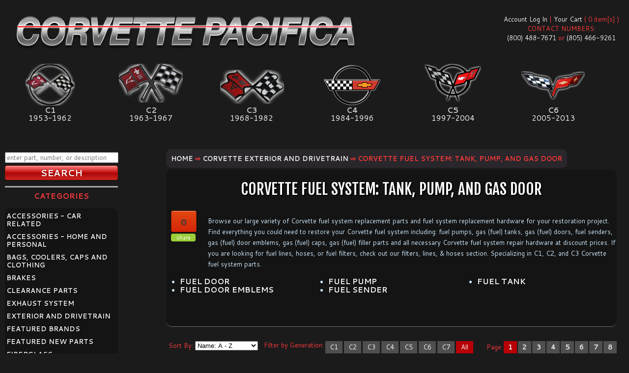

--- FILE ---
content_type: text/html; charset=UTF-8
request_url: https://www.corvettepacifica.com/categories/82/fuel-system-tank-pump-and-gas-door
body_size: 13138
content:
<!DOCTYPE html><html xmlns="http://www.w3.org/1999/xhtml" lang="en"><head prefix="og: http://ogp.me/ns# object: http://ogp.me/ns/object#"><meta charset="utf-8"><meta http-equiv="X-UA-Compatible" content="IE=edge"><meta name="MobileOptimized" content="320"><meta name="HandheldFriendly" content="True"><meta name="apple-mobile-web-app-capable" content="yes">    <meta name="msapplication-tap-highlight" content="no"><meta name="mobile-web-app-capable" content="yes"><meta name=viewport content="width=device-width, initial-scale=1"><meta name="application-name" content="Corvette Pacifica"><meta name="msapplication-TileColor" content="#222222"><base href="https://www.corvettepacifica.com/"><!--[if lte IE 6]></base><![endif]--><title>Corvette Fuel System: Tank, Pump, And Gas Door | Corvette Pacifica</title>    <link rel="icon" type="image/png" href="/assets/img/favicon-16x16.png" sizes="16x16">    <link rel="icon" type="image/png" href="/assets/img/favicon-32x32.png" sizes="32x32"><meta name="author" content="Corvette Pacifica, Inc."><meta name="robots" content="noindex, follow"><meta name="revisit-after" content="1 month"><link rel="canonical" href="https://www.corvettepacifica.com/categories/82/fuel-system-tank-pump-and-gas-door"><meta property="og:type" content="website"><meta property="og:title" content="Corvette Fuel System: Tank, Pump, And Gas Door | Corvette Pacifica"><meta property="og:description" content="Shop for Corvette fuel system replacement parts. Find Corvette fuel pumps, gas tank doors, gas tanks, gas door emblems, fuel senders, & necessary repair hardware."><meta property="og:locale" content="en_US"><meta property="og:site_name" content="Corvette Pacifica"><meta property="og:url" content="https://www.corvettepacifica.com/categories/82/fuel-system-tank-pump-and-gas-door"><meta property="og:image" content="/images/cp_og_image.jpg"><meta property="og:image:type" content="image/jpeg"><meta property="og:image:width" content="1200"><meta property="og:image:height" content="630"><meta name="description" content="Shop for Corvette fuel system replacement parts. Find Corvette fuel pumps, gas tank doors, gas tanks, gas door emblems, fuel senders, & necessary repair hardware."><meta name="keywords" content="corvette fuel system, corvette fuel system parts, corvette fuel system repair, corvette fuel system repair parts, corvette fuel system replacement parts, corvette fuel tank, corvette gas tank, corvette gas tanks, corvette parts gas tank, corvette fuel pump, corvette fuel sender, corvette gas cap, corvette fuel cap, corvette gas door emblem, corvette gas door assembly, corvette fuel gaskets"><!--[if IE 6]> <link href="//www.corvettepacifica.com/css/style_ie6_retail.css" rel="stylesheet" type="text/css" "> <![endif]--><!--[if IE 7]> <link href="//www.corvettepacifica.com/css/style_ie7_retail.css" rel="stylesheet" type="text/css"> <![endif]--><!--[if IE 9]> <script src="//cdnjs.cloudflare.com/ajax/libs/respond.js/1.4.2/respond.min.js" type="text/javascript"></script> <link href="//www.corvettepacifica.com/css/style_ie.css" rel="stylesheet" type="text/css" media="all"> <![endif]--><style>.m-scene .scene_element {-webkit-animation-duration: 0.25s;-moz-animation-duration: 0.25s;-ms-animation-duration: 0.25s;-o-animation-duration: 0.25s;animation-duration: 0.25s;transition-timing-function: ease-in;-webkit-transition-timing-function: ease-in;-webkit-animation-timing-function: ease-in;-moz-animation-timing-function: ease-in;-ms-animation-timing-function: ease-in;-o-animation-timing-function: ease-in;animation-timing-function: ease-in;animation-fill-mode: both;-webkit-animation-fill-mode: both;-moz-animation-fill-mode: both;-ms-animation-fill-mode: both;-o-animation-fill-mode: both;}.m-scene .scene_element--fadein {animation-name: fadeIn;-webkit-animation-name:fadeIn;-moz-animation-name:fadeIn;-ms-animation-name:fadeIn;-o-animation-name:fadeIn;}.m-scene.is-exiting .scene_element {animation-direction: alternate-reverse;-webkit-animation-direction: alternate-reverse;-moz-animation-direction: alternate-reverse;-ms-animation-direction: alternate-reverse;-o-animation-direction: alternate-reverse;}@keyframes fadeIn {0% { opacity: 0; };100% { opacity: 1; };}@-webkit-keyframes fadeIn {0% { opacity: 0; };100% { opacity: 1; };}@-moz-keyframes fadeIn {0% { opacity: 0; };100% { opacity: 1; };}@-ms-keyframes fadeIn {0% { opacity: 0; };100% { opacity: 1; };}@-o-keyframes fadeIn {0% { opacity: 0; };100% { opacity: 1; };}.cssload-wrap {background-color: black;display: flex;display: -o-flex;display: -ms-flex;display: -webkit-flex;display: -moz-flex;box-pack: center;-o-box-pack: center;-ms-box-pack: center;-webkit-box-pack: center;-moz-box-pack: center;justify-content: center;-o-justify-content: center;-ms-justify-content: center;-webkit-justify-content: center;-moz-justify-content: center;box-align: center;-o-box-align: center;-ms-box-align: center;-webkit-box-align: center;-moz-box-align: center;align-items: center;-o-align-items: center;-ms-align-items: center;-webkit-align-items: center;-moz-align-items: center;perspective: 390px;-o-perspective: 390px;-ms-perspective: 390px;-webkit-perspective: 390px;-moz-perspective: 390px;height: 100vh;overflow: hidden;}.cssload-cssload-spinner {position: relative;transform-style: preserve-3d;-o-transform-style: preserve-3d;-ms-transform-style: preserve-3d;-webkit-transform-style: preserve-3d;-moz-transform-style: preserve-3d;animation: cssload-wobble 4.59s ease-in-out infinite;-o-animation: cssload-wobble 4.59s ease-in-out infinite;-ms-animation: cssload-wobble 4.59s ease-in-out infinite;-webkit-animation: cssload-wobble 4.59s ease-in-out infinite;-moz-animation: cssload-wobble 4.59s ease-in-out infinite;}.cssload-cssload-spinner:before, .cssload-cssload-spinner:after {display: block;content: "";width: 88px;height: 88px;border: 44px solid;border-radius: 50%;animation: cssload-spin 1.73s ease-in-out infinite both reverse;-o-animation: cssload-spin 1.73s ease-in-out infinite both reverse;-ms-animation: cssload-spin 1.73s ease-in-out infinite both reverse;-webkit-animation: cssload-spin 1.73s ease-in-out infinite both reverse;-moz-animation: cssload-spin 1.73s ease-in-out infinite both reverse;}.cssload-cssload-spinner:before {border-color: rgb(221,221,221);position: absolute;}.cssload-cssload-spinner:after {border-color: rgb(221,22,22);animation-delay: -0.86s;-o-animation-delay: -0.86s;-ms-animation-delay: -0.86s;-webkit-animation-delay: -0.86s;-moz-animation-delay: -0.86s;}@keyframes cssload-wobble {0%, 100% {transform: rotateX(8.75deg) rotateY(35deg);}50% {transform: rotateX(35deg) rotateY(-35deg) rotate(180deg);}}@-o-keyframes cssload-wobble {0%, 100% {-o-transform: rotateX(8.75deg) rotateY(35deg);}50% {-o-transform: rotateX(35deg) rotateY(-35deg) rotate(180deg);}}@-ms-keyframes cssload-wobble {0%, 100% {-ms-transform: rotateX(8.75deg) rotateY(35deg);}50% {-ms-transform: rotateX(35deg) rotateY(-35deg) rotate(180deg);}}@-webkit-keyframes cssload-wobble {0%, 100% {-webkit-transform: rotateX(8.75deg) rotateY(35deg);}50% {-webkit-transform: rotateX(35deg) rotateY(-35deg) rotate(180deg);}}@-moz-keyframes cssload-wobble {0%, 100% {-moz-transform: rotateX(8.75deg) rotateY(35deg);}50% {-moz-transform: rotateX(35deg) rotateY(-35deg) rotate(180deg);}}@keyframes cssload-spin {0%, 100% {transform: translateZ(49px) rotateX(14deg);}33% {transform: translateZ(-49px) scale(0.4);}66% {transform: translateZ(-49px);}}@-o-keyframes cssload-spin {0%, 100% {-o-transform: translateZ(49px) rotateX(14deg);}33% {-o-transform: translateZ(-49px) scale(0.4);}66% {-o-transform: translateZ(-49px);}}@-ms-keyframes cssload-spin {0%, 100% {-ms-transform: translateZ(49px) rotateX(14deg);}33% {-ms-transform: translateZ(-49px) scale(0.4);}66% {-ms-transform: translateZ(-49px);}}@-webkit-keyframes cssload-spin {0%, 100% {-webkit-transform: translateZ(49px) rotateX(14deg);}33% {-webkit-transform: translateZ(-49px) scale(0.4);}66% {-webkit-transform: translateZ(-49px);}}@-moz-keyframes cssload-spin {0%, 100% {-moz-transform: translateZ(49px) rotateX(14deg);}33% {-moz-transform: translateZ(-49px) scale(0.4);}66% {-moz-transform: translateZ(-49px);}}body{cursor: default;padding: 0;margin: 0;text-align: center;color: #fff;background-color: #444444;font-size: 13px;}body.wholesale{background: #212121 url(//www.ecproducts.com/images/bg_body_ec.jpg) no-repeat left top;}body {margin: 0;}#share_cat.sharrre .box{float: left;margin-left: 10px;}#share_cat.sharrre .count{color:                 #444444;display:               block;font-size:             17px;line-height:           34px;height:                34px;padding:               4px 0;position:              relative;text-align:            center;text-decoration:       none;width:                 50px;background-color:      #EEEEEE;-webkit-border-radius: 4px;-moz-border-radius:    4px;border-radius:         4px;margin-left: 3px;}#share_cat.sharrre .share{color:                 #FFFFFF;display:               block;font-size:             11px;height:                16px;line-height:           16px;margin-top:            3px;padding:               0;text-align:            center;text-decoration:       none;width:                 50px;background-color:      #9CCE39;-webkit-border-radius: 4px;-moz-border-radius:    4px;border-radius:         4px;}#share_cat.sharrre .buttons{display:          none;position:         absolute;margin-left:      50px;z-index:          10;background-color: #FFFFFF;}#share_cat.sharrre .button{float:       left;max-width:   50px;margin-left: 10px;} #panel > header > button { top: 110px; color: white; } </style></head><body class="retail"><!--[if lt IE 7]><p class="message red-gradient simpler">Your browser is <em>ancient!</em> <a href="https://browsehappy.com/">Upgrade to a different browser</a> or <a href="https://www.google.com/chromeframe/?redirect=true">install Google Chrome Frame</a> to experience this site.</p><![endif]--><!-- <link href="css/critical_cp.css" type="text/css" rel="stylesheet"> --><div class="cssload-wrap"><div class="cssload-cssload-spinner"></div></div><nav id="menu" class="slideout-menu"><header><section><h3 id="nav-item-categories">CATEGORIES</h3><ul itemscope itemtype="http://schema.org/SiteNavigationElement"><li itemprop='name' class='slidenav-link'><a href='https://www.corvettepacifica.com/categories/1/accessories---car-related' itemprop='url'>ACCESSORIES - CAR RELATED</a></li><li itemprop='name' class='slidenav-link'><a href='https://www.corvettepacifica.com/categories/503/accessories---home-and-personal' itemprop='url'>ACCESSORIES - HOME AND PERSONAL</a></li><li itemprop='name' class='slidenav-link'><a href='https://www.corvettepacifica.com/categories/8/bags-coolers-caps-and-clothing' itemprop='url'>BAGS, COOLERS, CAPS AND CLOTHING</a></li><li itemprop='name' class='slidenav-link'><a href='https://www.corvettepacifica.com/categories/485/brakes' itemprop='url'>BRAKES</a></li><li itemprop='name' class='slidenav-link'><a href='https://www.corvettepacifica.com/categories/3/clearance-parts' itemprop='url'>CLEARANCE PARTS</a></li><li itemprop='name' class='slidenav-link'><a href='https://www.corvettepacifica.com/categories/78/exhaust-system' itemprop='url'>EXHAUST SYSTEM</a></li><li itemprop='name' class='slidenav-link'><a href='https://www.corvettepacifica.com/categories/5/exterior-and-drivetrain' itemprop='url'>EXTERIOR AND DRIVETRAIN</a></li><li itemprop='name' class='slidenav-link'><a href='https://www.corvettepacifica.com/categories/647/featured-brands' itemprop='url'>FEATURED BRANDS</a></li><li itemprop='name' class='slidenav-link'><a href='https://www.corvettepacifica.com/categories/493/featured-new-parts' itemprop='url'>FEATURED NEW PARTS</a></li><li itemprop='name' class='slidenav-link'><a href='https://www.corvettepacifica.com/categories/484/fiberglass' itemprop='url'>FIBERGLASS</a></li><li itemprop='name' class='slidenav-link'><a href='https://www.corvettepacifica.com/categories/6/interior' itemprop='url'>INTERIOR</a></li><li itemprop='name' class='slidenav-link'><a href='https://www.corvettepacifica.com/categories/7/literature-and-video' itemprop='url'>LITERATURE AND VIDEO</a></li><li itemprop='name' class='slidenav-link'><a href='https://www.corvettepacifica.com/categories/660/monthly-specials' itemprop='url'>MONTHLY SPECIALS</a></li><li itemprop='name' class='slidenav-link'><a href='https://www.corvettepacifica.com/categories/483/new-old-stock-nos' itemprop='url'>NEW OLD STOCK-NOS</a></li><li itemprop='name' class='slidenav-link'><a href='https://www.corvettepacifica.com/categories/486/suspension-and-chassis' itemprop='url'>SUSPENSION AND CHASSIS</a></li><li itemprop='name' class='slidenav-link'><a href='https://www.corvettepacifica.com/categories/646/top-sold-products' itemprop='url'>TOP SOLD PRODUCTS</a></li><li itemprop='name' class='slidenav-link'><a href='https://www.corvettepacifica.com/categories/130/weatherstripping' itemprop='url'>WEATHERSTRIPPING</a></li><li itemprop='name' class='slidenav-link'><a href='https://www.corvettepacifica.com/categories/133/wiring-and-electrical' itemprop='url'>WIRING AND ELECTRICAL</a></li></ul></section><section><h3 id="nav-item-info">INFORMATION</h3><ul itemscope itemtype="http://schema.org/SiteNavigationElement"><li itemprop='url' class='slidenav-link'><a href='/about.php' itemprop='name'>ABOUT</a></li><li itemprop='url' class='slidenav-link'><a href='/contact.php' itemprop='name'>CONTACT</a></li><li itemprop='url' class='slidenav-link'><a href='/faq.php' itemprop='name'>FAQ<span style="text-transform:lowercase">s</span></a></li><li itemprop='url' class='slidenav-link'><a href='/retail_generation_c7_stingray_corvette.php' itemprop='name'>C7 CORVETTE STINGRAY</a></li><li itemprop='url' class='slidenav-link'><a href='/policies.php' itemprop='name'>POLICIES</a></li><li itemprop='url' class='slidenav-link'><a href='/corvette-info.php' itemprop='name'>CORVETTE INFO &amp; HISTORY</a></li><li itemprop='url' class='slidenav-link'><a href='/gallery.php' itemprop='name'>GALLERIES</a></li><li itemprop='url' class='slidenav-link'><a href='/testimonials.php' itemprop='name'>TESTIMONIALS</a></li><li itemprop='url' class='slidenav-link'><a href='/retail_discount_corvette_parts.php' itemprop='name'>DISCOUNT CORVETTE PARTS</a></li><li itemprop='url' class='slidenav-link'><a href='/retail_careers_at_corvette_pacifica.php' itemprop='name'>CAREERS</a></li></ul></section></header></nav><main id="panel" class="m-scene"><header><button class="toggle-button button red-gradient glossy">&#x2261;</button></header><div id="wrapper" class=""><div id="row-header" class="retail_row_header"><div class="header-logo cp-retail"><a id="logo" class="no-smoothstate" href="https://www.corvettepacifica.com"><img src="//www.corvettepacifica.com/images/logo_cp.png" style="" alt="EC Products Design, Inc. Logo"></a><div id="cart"><div class="acct-retail"><a href="https://www.corvettepacifica.com/account-sign-in.php?ref=category_details.php">Account Log In</a> | <a href="https://www.corvettepacifica.com/view-cart.php" rel="nofollow">Your Cart</a> ( 0 item[s] )<br>CONTACT NUMBERS:<br><a href="tel:+18004887671" class="no-smoothstate" style="text-decoration: none;">(800) 488-7671</a> or <a href="tel:+18054669261" class="no-smoothstate" style="text-decoration: none;">(805) 466-9261</a></div></div></div><div class="generation clearfix" style="padding: 30px 0;"><a class="years c1 no-smoothstate" rel="nofollow" href="//www.corvettepacifica.com/set_year.php?gen=c1&ret=%2Fcategories%2F82%2Ffuel-system-tank-pump-and-gas-door" title="Corvette Generation C1 - Filter by Corvette Year 1953-1962"><span class="cClass">C1<span>1953-1962</span></span></a><a class="years c2 no-smoothstate" rel="nofollow" href="//www.corvettepacifica.com/set_year.php?gen=c2&ret=%2Fcategories%2F82%2Ffuel-system-tank-pump-and-gas-door" title="Corvette Generation C2 - Filter by Corvette Year 1963-1967"><span class="cClass">C2<span>1963-1967</span></span></a><a class="years c3 no-smoothstate" rel="nofollow" href="//www.corvettepacifica.com/set_year.php?gen=c3&ret=%2Fcategories%2F82%2Ffuel-system-tank-pump-and-gas-door" title="Corvette Generation C3 - Filter by Corvette Year 1968-1982"><span class="cClass">C3<span>1968-1982</span></span></a><a class="years c4 no-smoothstate" rel="nofollow" href="//www.corvettepacifica.com/set_year.php?gen=c4&ret=%2Fcategories%2F82%2Ffuel-system-tank-pump-and-gas-door" title="Corvette Generation C4 - Filter by Corvette Year 1984-1966"><span class="cClass">C4<span>1984-1996</span></span></a><a class="years c5 no-smoothstate" rel="nofollow" href="//www.corvettepacifica.com/set_year.php?gen=c5&ret=%2Fcategories%2F82%2Ffuel-system-tank-pump-and-gas-door" title="Corvette Generation C5 - Filter by Corvette Year 1997-2004"><span class="cClass">C5<span>1997-2004</span></span></a><a class="years c6 no-smoothstate" rel="nofollow" href="//www.corvettepacifica.com/set_year.php?gen=c6&ret=%2Fcategories%2F82%2Ffuel-system-tank-pump-and-gas-door" title="Corvette Generation C6 - Filter by Corvette Year 2005-2013"><span class="cClass">C6<span>2005-2013</span></span></a><!-- <a class="years c7" rel="nofollow" href="//www.corvettepacifica.com/set_year.php?gen=c7&ret=%2Fcategories%2F82%2Ffuel-system-tank-pump-and-gas-door" title="Corvette Generation C7 - Filter by Corvette Year 2014-Present"><span class="cClass">C7<span>2013-2026</span></span></a> --></div><div id="search_mobile"><form name="form_search_mobile" id="form_search_mobile" method="get" action="search_results.php" rel="nofollow"><input name="reset_gen" value="1" type="hidden"><input class="search_field" name="keywords" type="text" style="width: 97%; display: block;" required placeholder="enter part, number, or description"><input class="button red-gradient glossy full-width" name="submit" type="submit" value="SEARCH" style="width: 100%; margin-top: 5px;"></form></div><div id="row-content" class="scene_element scene_element--fadein"><div class="content clearfix"><div class="container" style="padding-bottom: 90px;">	<div class="ecomm_page ec_category_details" style="margin-top: 25px;">
		<div id="breadcrumbs" itemscope itemtype="http://schema.org/BreadcrumbList"><span style="background-color: rgba(44,42,46,.9); padding: 10px; border-radius: 10px;"><a href="//www.corvettepacifica.com/">Home</a>&nbsp;&#8680;&nbsp;<span itemprop="itemListElement" itemscope itemtype="http://schema.org/ListItem"><a href="//www.corvettepacifica.com/categories/5/exterior-and-drivetrain" itemprop="item"><span itemprop="name">CORVETTE EXTERIOR AND DRIVETRAIN</span></a><meta itemprop="position" content="1" /></span>&nbsp;&#8680;&nbsp;CORVETTE FUEL SYSTEM: TANK, PUMP, AND GAS DOOR</span></div>
		<div style="border-bottom:1px dotted #ccc;padding-bottom:50px;margin-bottom:12px;margin-right:5px;background-color:rgba(21, 21, 21, 0.9);border-radius:12px;color:#D2ECFF;">
			<h1 itemprop="name" style="text-shadow: 2px 2px 2px black; padding-top: 10px;">CORVETTE FUEL SYSTEM: TANK, PUMP, AND GAS DOOR</h1>
			<div id="share_cat" data-url="https://www.corvettepacifica.com/categories/82/fuel-system-tank-pump-and-gas-door" data-text="FUEL SYSTEM: TANK, PUMP, AND GAS DOOR" data-title="share"></div>
			<div style="padding-left: 85px;min-height: 60px;">
				<p><span style="font-size:13px">Browse our large variety of Corvette fuel system replacement parts and fuel system replacement hardware for your restoration project. Find everything you could need to restore your Corvette fuel system including: fuel pumps, gas (fuel) tanks, gas (fuel) doors, fuel senders, gas (fuel) door emblems, gas (fuel) caps, gas (fuel) filler parts and all necessary Corvette fuel system repair hardware at discount prices. If you are looking for fuel lines, hoses, or fuel filters, check out our filters, lines, &amp; hoses section. Specializing in C1, C2, and C3 Corvette fuel system parts.</span></p>

			</div>			<ul class="category_link_list">				<li>
					<a href="/categories/585/fuel-door" style="font-weight: bold; font-size: 1.2em; text-decoration: none;">FUEL DOOR</a>
				</li>
						<li>
					<a href="/categories/586/fuel-door-emblems" style="font-weight: bold; font-size: 1.2em; text-decoration: none;">FUEL DOOR EMBLEMS</a>
				</li>
					</ul>
			<ul class="category_link_list">				<li>
					<a href="/categories/587/fuel-pump" style="font-weight: bold; font-size: 1.2em; text-decoration: none;">FUEL PUMP</a>
				</li>
							<li>
					<a href="/categories/588/fuel-sender" style="font-weight: bold; font-size: 1.2em; text-decoration: none;">FUEL SENDER</a>
				</li>
						</ul>
			<ul class="category_link_list">		<li>
			<a href="/categories/589/fuel-tank" style="font-weight: bold; font-size: 1.2em; text-decoration: none;">FUEL TANK</a>
		</li>
				</ul>
			<div class="cl"></div>
		</div>
		<div class="cb"></div>	<div class="results_sorting clearfix">
		<div class="sort_filter">
        <span style="float:left;">
        Sort By:
        <select name="search_sort" id="search_sort" rel="/categories/82/fuel-system-tank-pump-and-gas-door/" title="search_sort" onchange="location.href=$(this).attr('rel')+$(this).val()+'/0/';">
			<option value="0" selected="selected">Name: A - Z</option>
			<option value="1" >Name: Z - A</option>
							<option value="2" >Price: Low - High</option>
				<option value="3" >Price: High - Low</option>
							<option value="4" >Rating: High - Low</option>
			<option value="5" >Rating: Low - High</option>
		</select>
        </span>
						<span class="generation_filter">
				<label style="float: left;">Filter by Generation:</label>
				<span><a href="/set_year.php?gen=c1&ret=%2Fcategories%2F82%2Ffuel-system-tank-pump-and-gas-door/" rel="nofollow">C1</a></span>
				<span><a href="/set_year.php?gen=c2&ret=%2Fcategories%2F82%2Ffuel-system-tank-pump-and-gas-door/" rel="nofollow">C2</a></span>
				<span><a href="/set_year.php?gen=c3&ret=%2Fcategories%2F82%2Ffuel-system-tank-pump-and-gas-door/" rel="nofollow">C3</a></span>
				<span><a href="/set_year.php?gen=c4&ret=%2Fcategories%2F82%2Ffuel-system-tank-pump-and-gas-door/" rel="nofollow">C4</a></span>
				<span><a href="/set_year.php?gen=c5&ret=%2Fcategories%2F82%2Ffuel-system-tank-pump-and-gas-door/" rel="nofollow">C5</a></span>
				<span><a href="/set_year.php?gen=c6&ret=%2Fcategories%2F82%2Ffuel-system-tank-pump-and-gas-door/" rel="nofollow">C6</a></span>
				<span><a href="/set_year.php?gen=c7&ret=%2Fcategories%2F82%2Ffuel-system-tank-pump-and-gas-door/" rel="nofollow">C7</a></span>
				<span class="filter_on"><a href="/set_year.php?gen=&ret=%2Fcategories%2F82%2Ffuel-system-tank-pump-and-gas-door/" rel="nofollow">All</a></span>
			</span>
			</div><div class="sort_page"><span style="float: left; line-height: 25px;">Page:</span>			<span><a class='current' rel='nofollow' href='//www.corvettepacifica.com/categories/82/fuel-system-tank-pump-and-gas-door/0/0'>1</a></span><span><a rel='nofollow' href='//www.corvettepacifica.com/categories/82/fuel-system-tank-pump-and-gas-door/0/24'>2</a></span><span><a rel='nofollow' href='//www.corvettepacifica.com/categories/82/fuel-system-tank-pump-and-gas-door/0/48'>3</a></span><span><a rel='nofollow' href='//www.corvettepacifica.com/categories/82/fuel-system-tank-pump-and-gas-door/0/72'>4</a></span><span><a rel='nofollow' href='//www.corvettepacifica.com/categories/82/fuel-system-tank-pump-and-gas-door/0/96'>5</a></span><span><a rel='nofollow' href='//www.corvettepacifica.com/categories/82/fuel-system-tank-pump-and-gas-door/0/120'>6</a></span><span><a rel='nofollow' href='//www.corvettepacifica.com/categories/82/fuel-system-tank-pump-and-gas-door/0/144'>7</a></span><span><a rel='nofollow' href='//www.corvettepacifica.com/categories/82/fuel-system-tank-pump-and-gas-door/0/168'>8</a></span>
		</div>		<div class="cb"></div>
	</div>		<div class="ecomm_page ec_search_results">			<p><em>Showing 1-24 of 311 Products</em></p><div class="product-listing-retail listing-large" itemscope itemtype="http://schema.org/Product">
	<span class="product-name" itemprop="name">BEZEL AND HINGE ASSEMBLY-FUEL DOOR-68-70</span>
    <span class="product-image">	<a class="no-smoothstate" href="/products/13023/bezel-and-hinge-assembly-fuel-door-68-70/" itemprop="url" title="Click Here For Full Product Info"><img src="/images/ecomm/products/listing/ec181.jpg" class="lazy" itemprop="image" alt="EC181 BEZEL AND HINGE ASSEMBLY-FUEL DOOR-68-70" title="Click Here For Full Product Info"/></a>
    </span>
    <div class="product-info">
        <span class="product-type">
        	<strong>Make:</strong> <span itemprop="manufacturer">Chevrolet</span>
			<br>
            <strong>Model:</strong> <span itemprop="model">Corvette</span>
			<br>
            <strong>Item No:</strong> <span itemprop="sku">EC181</span>
            			<br>
			<strong>Years:</strong> 1968 - 1970 <meta itemprop="releaseDate" content="1968-01-01" />
        </span><span class="product-cost-list">List Price: $59.95</span><span class="product-cost">Discount Price: $59.95</span>			<span class="product-cost-savings">(Savings: $0.00)</span>		<span class="product-brief-details">1968-1970 CORVETTE FUEL / GAS DOOR BEZEL AND HINGE ASSEMBLY.</span>        <div class="new-retail-listing-footer">
            <a style="display:block;width:70px;font-weight:bold;height:22px;padding-top:8px;float:left;" href="//www.corvettepacifica.com/products/13023/bezel-and-hinge-assembly-fuel-door-68-70/" class="no-smoothstate">More Info</a>
			<a style="display:block;" href="//www.corvettepacifica.com/products/13023/bezel-and-hinge-assembly-fuel-door-68-70/" class="new-button-buy-retail no-smoothstate"></a>
        </div>
    </div>
</div><div class="product-listing-retail listing-large" itemscope itemtype="http://schema.org/Product">
	<span class="product-name" itemprop="name">BEZEL AND HINGE ASSEMBLY-FUEL DOOR-71-77</span>
    <span class="product-image">	<a class="no-smoothstate" href="/products/5619/bezel-and-hinge-assembly-fuel-door-71-77/" itemprop="url" title="Click Here For Full Product Info"><img src="/images/ecomm/products/listing/e5751.jpg" class="lazy" itemprop="image" alt="E5751 BEZEL AND HINGE ASSEMBLY-FUEL DOOR-71-77" title="Click Here For Full Product Info"/></a>
    </span>
    <div class="product-info">
        <span class="product-type">
        	<strong>Make:</strong> <span itemprop="manufacturer">Chevrolet</span>
			<br>
            <strong>Model:</strong> <span itemprop="model">Corvette</span>
			<br>
            <strong>Item No:</strong> <span itemprop="sku">E5751</span>
            			<br>
			<strong>Years:</strong> 1971 - 1977 <meta itemprop="releaseDate" content="1971-01-01" />
        </span><span class="product-cost-list">List Price: $129.99</span><span class="product-cost">Discount Price: $114.99</span>			<span class="product-cost-savings">(Savings: $15.00)</span>		<span class="product-brief-details">FUEL DOOR BEZEL AND HINGE ASSEMBLY. GM PART #3977829</span>        <div class="new-retail-listing-footer">
            <a style="display:block;width:70px;font-weight:bold;height:22px;padding-top:8px;float:left;" href="//www.corvettepacifica.com/products/5619/bezel-and-hinge-assembly-fuel-door-71-77/" class="no-smoothstate">More Info</a>
			<a style="display:block;" href="//www.corvettepacifica.com/products/5619/bezel-and-hinge-assembly-fuel-door-71-77/" class="new-button-buy-retail no-smoothstate"></a>
        </div>
    </div>
</div><div class="product-listing-retail listing-large" itemscope itemtype="http://schema.org/Product">
	<span class="product-name" itemprop="name">BEZEL-FUEL DOOR-CONVERTIBLE-63L-67</span>
    <span class="product-image">	<a class="no-smoothstate" href="/products/520/bezel-fuel-door-convertible-63l-67/" itemprop="url" title="Click Here For Full Product Info"><img src="/images/ecomm/products/listing/E10444.JPG" class="lazy" itemprop="image" alt="E10444 BEZEL-FUEL DOOR-CONVERTIBLE-63L-67" title="Click Here For Full Product Info"/></a>
    </span>
    <div class="product-info">
        <span class="product-type">
        	<strong>Make:</strong> <span itemprop="manufacturer">Chevrolet</span>
			<br>
            <strong>Model:</strong> <span itemprop="model">Corvette</span>
			<br>
            <strong>Item No:</strong> <span itemprop="sku">E10444</span>
            			<br>
			<strong>Years:</strong> 1963 - 1967 <meta itemprop="releaseDate" content="1963-01-01" />
        </span><span class="product-cost-list">List Price: $64.99</span><span class="product-cost">Discount Price: $58.99</span>			<span class="product-cost-savings">(Savings: $6.00)</span>		<span class="product-brief-details">1963 LATE-1967 CORVETTE CONVERTIBLE FUEL / GAS DOOR BEZEL. WITH SLIDE LATCH.</span>        <div class="new-retail-listing-footer">
            <a style="display:block;width:70px;font-weight:bold;height:22px;padding-top:8px;float:left;" href="//www.corvettepacifica.com/products/520/bezel-fuel-door-convertible-63l-67/" class="no-smoothstate">More Info</a>
			<a style="display:block;" href="//www.corvettepacifica.com/products/520/bezel-fuel-door-convertible-63l-67/" class="new-button-buy-retail no-smoothstate"></a>
        </div>
    </div>
</div><div class="product-listing-retail listing-large" itemscope itemtype="http://schema.org/Product">
	<span class="product-name" itemprop="name">BEZEL-FUEL DOOR-CONVERTIBLE-USED-86-96</span>
    <span class="product-image">	<a class="no-smoothstate" href="/products/14063/bezel-fuel-door-convertible-used-86-96/" itemprop="url" title="Click Here For Full Product Info"><img src="/images/ecomm/products/listing/88602.JPG" class="lazy" itemprop="image" alt="88602 BEZEL-FUEL DOOR-CONVERTIBLE-USED-86-96" title="Click Here For Full Product Info"/></a>
    </span>
    <div class="product-info">
        <span class="product-type">
        	<strong>Make:</strong> <span itemprop="manufacturer">Chevrolet</span>
			<br>
            <strong>Model:</strong> <span itemprop="model">Corvette</span>
			<br>
            <strong>Item No:</strong> <span itemprop="sku">88602</span>
            			<br>
			<strong>Years:</strong> 1986 - 1996 <meta itemprop="releaseDate" content="1986-01-01" />
        </span><span class="product-cost-list">List Price: $199.95</span><span class="product-cost">Discount Price: $159.95</span>			<span class="product-cost-savings">(Savings: $40.00)</span>		<span class="product-brief-details">1986-1996 CORVETTE C4 CONVERTIBLE FUEL DOOR BEZEL. USED GENERAL MOTORS PART NUMBER 10125967</span>        <div class="new-retail-listing-footer">
            <a style="display:block;width:70px;font-weight:bold;height:22px;padding-top:8px;float:left;" href="//www.corvettepacifica.com/products/14063/bezel-fuel-door-convertible-used-86-96/" class="no-smoothstate">More Info</a>
			<a style="display:block;" href="//www.corvettepacifica.com/products/14063/bezel-fuel-door-convertible-used-86-96/" class="new-button-buy-retail no-smoothstate"></a>
        </div>
    </div>
</div><div class="product-listing-retail listing-large" itemscope itemtype="http://schema.org/Product">
	<span class="product-name" itemprop="name">BEZEL-FUEL DOOR-COUPE-STAINLESS STEEL-ORIGINAL-USED-63L-67</span>
    <span class="product-image">	<a class="no-smoothstate" href="/products/11790/bezel-fuel-door-coupe-stainless-steel-original-used-63l-67/" itemprop="url" title="Click Here For Full Product Info"><img src="/images/ecomm/products/listing/e9320.jpg" class="lazy" itemprop="image" alt="E9320 BEZEL-FUEL DOOR-COUPE-STAINLESS STEEL-ORIGINAL-USED-63L-67" title="Click Here For Full Product Info"/></a>
    </span>
    <div class="product-info">
        <span class="product-type">
        	<strong>Make:</strong> <span itemprop="manufacturer">Chevrolet</span>
			<br>
            <strong>Model:</strong> <span itemprop="model">Corvette</span>
			<br>
            <strong>Item No:</strong> <span itemprop="sku">E9320</span>
            			<br>
			<strong>Years:</strong> 1963 - 1967 <meta itemprop="releaseDate" content="1963-01-01" />
        </span><span class="product-cost-list">List Price: $67.99</span><span class="product-cost">Discount Price: $60.99</span>			<span class="product-cost-savings">(Savings: $7.00)</span>		<span class="product-brief-details">1963 LATE-1967 CORVETTE COUPE FUEL / GAS DOOR BEZEL. WITH SLIDE LATCH, USED ORIGINAL.</span>        <div class="new-retail-listing-footer">
            <a style="display:block;width:70px;font-weight:bold;height:22px;padding-top:8px;float:left;" href="//www.corvettepacifica.com/products/11790/bezel-fuel-door-coupe-stainless-steel-original-used-63l-67/" class="no-smoothstate">More Info</a>
			<a style="display:block;" href="//www.corvettepacifica.com/products/11790/bezel-fuel-door-coupe-stainless-steel-original-used-63l-67/" class="new-button-buy-retail no-smoothstate"></a>
        </div>
    </div>
</div><div class="product-listing-retail listing-large" itemscope itemtype="http://schema.org/Product">
	<span class="product-name" itemprop="name">BEZEL-FUEL DOOR-ROLLER DOOR-E63</span>
    <span class="product-image">	<a class="no-smoothstate" href="/products/11789/bezel-fuel-door-roller-door-e63/" itemprop="url" title="Click Here For Full Product Info"><img src="/images/ecomm/products/listing/E9319.JPG" class="lazy" itemprop="image" alt="E9319 BEZEL-FUEL DOOR-ROLLER DOOR-E63" title="Click Here For Full Product Info"/></a>
    </span>
    <div class="product-info">
        <span class="product-type">
        	<strong>Make:</strong> <span itemprop="manufacturer">Chevrolet</span>
			<br>
            <strong>Model:</strong> <span itemprop="model">Corvette</span>
			<br>
            <strong>Item No:</strong> <span itemprop="sku">E9319</span>
            			<br>
			<strong>Years:</strong> 1963 - 1963 <meta itemprop="releaseDate" content="1963-01-01" />
        </span><span class="product-cost-list">List Price: $79.99</span><span class="product-cost">Discount Price: $69.99</span>			<span class="product-cost-savings">(Savings: $10.00)</span>		<span class="product-brief-details">EARLY 1963 CORVETTE FUEL / GAS DOOR BEZEL. WITH ROLLER LATCH.</span>        <div class="new-retail-listing-footer">
            <a style="display:block;width:70px;font-weight:bold;height:22px;padding-top:8px;float:left;" href="//www.corvettepacifica.com/products/11789/bezel-fuel-door-roller-door-e63/" class="no-smoothstate">More Info</a>
			<a style="display:block;" href="//www.corvettepacifica.com/products/11789/bezel-fuel-door-roller-door-e63/" class="new-button-buy-retail no-smoothstate"></a>
        </div>
    </div>
</div><div class="product-listing-retail listing-large" itemscope itemtype="http://schema.org/Product">
	<span class="product-name" itemprop="name">BEZEL-FUEL DOOR-USA-71-77</span>
    <span class="product-image">	<a class="no-smoothstate" href="/products/38418/bezel-fuel-door-usa-71-77/" itemprop="url" title="Click Here For Full Product Info"><img src="/images/ecomm/products/listing/E22226.jpg" class="lazy" itemprop="image" alt="E22226 BEZEL-FUEL DOOR-USA-71-77" title="Click Here For Full Product Info"/></a>
    </span>
    <div class="product-info">
        <span class="product-type">
        	<strong>Make:</strong> <span itemprop="manufacturer">Chevrolet</span>
			<br>
            <strong>Model:</strong> <span itemprop="model">Corvette</span>
			<br>
            <strong>Item No:</strong> <span itemprop="sku">E22226</span>
            			<br>
			<strong>Years:</strong> 1971 - 1977 <meta itemprop="releaseDate" content="1971-01-01" />
        </span><span class="product-cost-list">List Price: $84.95</span><span class="product-cost">Discount Price: $64.95</span>			<span class="product-cost-savings">(Savings: $20.00)</span>		<span class="product-brief-details">1971-1977 C3 CORVETTE FUEL DOOR BEZEL ONLY. GM PART #3977829</span>        <div class="new-retail-listing-footer">
            <a style="display:block;width:70px;font-weight:bold;height:22px;padding-top:8px;float:left;" href="//www.corvettepacifica.com/products/38418/bezel-fuel-door-usa-71-77/" class="no-smoothstate">More Info</a>
			<a style="display:block;" href="//www.corvettepacifica.com/products/38418/bezel-fuel-door-usa-71-77/" class="new-button-buy-retail no-smoothstate"></a>
        </div>
    </div>
</div><div class="product-listing-retail listing-large" itemscope itemtype="http://schema.org/Product">
	<span class="product-name" itemprop="name">BEZEL-FUEL DOOR-WITH LETTERING-N.O.S.-78-82</span>
    <span class="product-image">	<a class="no-smoothstate" href="/products/14064/bezel-fuel-door-with-lettering-nos-78-82/" itemprop="url" title="Click Here For Full Product Info"><img src="/images/ecomm/products/listing/24517.jpg" class="lazy" itemprop="image" alt="24517NOS BEZEL-FUEL DOOR-WITH LETTERING-N.O.S.-78-82" title="Click Here For Full Product Info"/></a>
    </span>
    <div class="product-info">
        <span class="product-type">
        	<strong>Make:</strong> <span itemprop="manufacturer">Chevrolet</span>
			<br>
            <strong>Model:</strong> <span itemprop="model">Corvette</span>
			<br>
            <strong>Item No:</strong> <span itemprop="sku">24517NOS</span>
            			<br>
			<strong>Years:</strong> 1978 - 1982 <meta itemprop="releaseDate" content="1978-01-01" />
        </span><span class="product-cost-list">List Price: $149.00</span><span class="product-cost">Discount Price: $149.00</span>			<span class="product-cost-savings">(Savings: $0.00)</span>		<span class="product-brief-details">FUEL DOOR BEZEL, WITH LETTERING (&quot;UNLEADED FUEL ONLY&quot;).  <strong>NEW OLD STOCK </strong> GM PART #14030180 / #466654</span>        <div class="new-retail-listing-footer">
            <a style="display:block;width:70px;font-weight:bold;height:22px;padding-top:8px;float:left;" href="//www.corvettepacifica.com/products/14064/bezel-fuel-door-with-lettering-nos-78-82/" class="no-smoothstate">More Info</a>
			<a style="display:block;" href="//www.corvettepacifica.com/products/14064/bezel-fuel-door-with-lettering-nos-78-82/" class="new-button-buy-retail no-smoothstate"></a>
        </div>
    </div>
</div><div class="product-listing-retail listing-large" itemscope itemtype="http://schema.org/Product">
	<span class="product-name" itemprop="name">BEZEL-FUEL DOOR-WITH LETTERING-USED-78-82</span>
    <span class="product-image">	<a class="no-smoothstate" href="/products/18792/bezel-fuel-door-with-lettering-used-78-82/" itemprop="url" title="Click Here For Full Product Info"><img src="/images/ecomm/products/listing/24515B.JPG" class="lazy" itemprop="image" alt="24515B BEZEL-FUEL DOOR-WITH LETTERING-USED-78-82" title="Click Here For Full Product Info"/></a>
    </span>
    <div class="product-info">
        <span class="product-type">
        	<strong>Make:</strong> <span itemprop="manufacturer">Chevrolet</span>
			<br>
            <strong>Model:</strong> <span itemprop="model">Corvette</span>
			<br>
            <strong>Item No:</strong> <span itemprop="sku">24515B</span>
            			<br>
			<strong>Years:</strong> 1978 - 1982 <meta itemprop="releaseDate" content="1978-01-01" />
        </span><span class="product-cost-list">List Price: $49.95</span><span class="product-cost">Discount Price: $39.95</span>			<span class="product-cost-savings">(Savings: $10.00)</span>		<span class="product-brief-details">FUEL DOOR BEZEL, WITH LETTERING (&quot;UNLEADED FUEL ONLY&quot;). <strong>USED </strong> GM PART #14030180 / #466654</span>        <div class="new-retail-listing-footer">
            <a style="display:block;width:70px;font-weight:bold;height:22px;padding-top:8px;float:left;" href="//www.corvettepacifica.com/products/18792/bezel-fuel-door-with-lettering-used-78-82/" class="no-smoothstate">More Info</a>
			<a style="display:block;" href="//www.corvettepacifica.com/products/18792/bezel-fuel-door-with-lettering-used-78-82/" class="new-button-buy-retail no-smoothstate"></a>
        </div>
    </div>
</div><div class="product-listing-retail listing-large" itemscope itemtype="http://schema.org/Product">
	<span class="product-name" itemprop="name">BEZEL-FUEL DOOR-WITH OUT LETTERING-USED-78-82</span>
    <span class="product-image">	<a class="no-smoothstate" href="/products/15001/bezel-fuel-door-with-out-lettering-used-78-82/" itemprop="url" title="Click Here For Full Product Info"><img src="/images/ecomm/products/listing/24515A.JPG" class="lazy" itemprop="image" alt="24515A BEZEL-FUEL DOOR-WITH OUT LETTERING-USED-78-82" title="Click Here For Full Product Info"/></a>
    </span>
    <div class="product-info">
        <span class="product-type">
        	<strong>Make:</strong> <span itemprop="manufacturer">Chevrolet</span>
			<br>
            <strong>Model:</strong> <span itemprop="model">Corvette</span>
			<br>
            <strong>Item No:</strong> <span itemprop="sku">24515A</span>
            			<br>
			<strong>Years:</strong> 1978 - 1982 <meta itemprop="releaseDate" content="1978-01-01" />
        </span><span class="product-cost-list">List Price: $49.95</span><span class="product-cost">Discount Price: $39.95</span>			<span class="product-cost-savings">(Savings: $10.00)</span>		<span class="product-brief-details">FUEL&nbsp;DOOR BEZEL, WITH OUT &quot;UNLEADED FUEL ONLY&quot;.&nbsp; &nbsp; <strong>USED&nbsp; &nbsp;</strong>GM PART&nbsp;#466654</span>        <div class="new-retail-listing-footer">
            <a style="display:block;width:70px;font-weight:bold;height:22px;padding-top:8px;float:left;" href="//www.corvettepacifica.com/products/15001/bezel-fuel-door-with-out-lettering-used-78-82/" class="no-smoothstate">More Info</a>
			<a style="display:block;" href="//www.corvettepacifica.com/products/15001/bezel-fuel-door-with-out-lettering-used-78-82/" class="new-button-buy-retail no-smoothstate"></a>
        </div>
    </div>
</div><div class="product-listing-retail listing-large" itemscope itemtype="http://schema.org/Product">
	<span class="product-name" itemprop="name">BOLT AND NUT KIT-FUEL TANK STRAP-63-82</span>
    <span class="product-image">	<a class="no-smoothstate" href="/products/1598/bolt-and-nut-kit-fuel-tank-strap-63-82/" itemprop="url" title="Click Here For Full Product Info"><img src="/images/ecomm/products/listing/E11543.JPG" class="lazy" itemprop="image" alt="E11543 BOLT AND NUT KIT-FUEL TANK STRAP-63-82" title="Click Here For Full Product Info"/></a>
    </span>
    <div class="product-info">
        <span class="product-type">
        	<strong>Make:</strong> <span itemprop="manufacturer">Chevrolet</span>
			<br>
            <strong>Model:</strong> <span itemprop="model">Corvette</span>
			<br>
            <strong>Item No:</strong> <span itemprop="sku">E11543</span>
            			<br>
			<strong>Years:</strong> 1963 - 1982 <meta itemprop="releaseDate" content="1963-01-01" />
        </span><span class="product-cost-list">List Price: $15.99</span><span class="product-cost">Discount Price: $12.99</span>			<span class="product-cost-savings">(Savings: $3.00)</span>		<span class="product-brief-details">1963-1982 CORVETTE FUEL / GAS TANK STRAP MOUNT BOLT &amp; NUT KIT.</span>        <div class="new-retail-listing-footer">
            <a style="display:block;width:70px;font-weight:bold;height:22px;padding-top:8px;float:left;" href="//www.corvettepacifica.com/products/1598/bolt-and-nut-kit-fuel-tank-strap-63-82/" class="no-smoothstate">More Info</a>
			<a style="display:block;" href="//www.corvettepacifica.com/products/1598/bolt-and-nut-kit-fuel-tank-strap-63-82/" class="new-button-buy-retail no-smoothstate"></a>
        </div>
    </div>
</div><div class="product-listing-retail listing-large" itemscope itemtype="http://schema.org/Product">
	<span class="product-name" itemprop="name">BOLT AND WASHER-FUEL PUMP-4 PIECES-55-57</span>
    <span class="product-image">	<a class="no-smoothstate" href="/products/18799/bolt-and-washer-fuel-pump-4-pieces-55-57/" itemprop="url" title="Click Here For Full Product Info"><img src="/images/ecomm/products/listing/E14362.JPG" class="lazy" itemprop="image" alt="E14362 BOLT AND WASHER-FUEL PUMP-4 PIECES-55-57" title="Click Here For Full Product Info"/></a>
    </span>
    <div class="product-info">
        <span class="product-type">
        	<strong>Make:</strong> <span itemprop="manufacturer">Chevrolet</span>
			<br>
            <strong>Model:</strong> <span itemprop="model">Corvette</span>
			<br>
            <strong>Item No:</strong> <span itemprop="sku">E14362</span>
            			<br>
			<strong>Years:</strong> 1955 - 1957 <meta itemprop="releaseDate" content="1955-01-01" />
        </span><span class="product-cost-list">List Price: $4.50</span><span class="product-cost">Discount Price: $3.50</span>			<span class="product-cost-savings">(Savings: $1.00)</span>        <div class="new-retail-listing-footer">
            <a style="display:block;width:70px;font-weight:bold;height:22px;padding-top:8px;float:left;" href="//www.corvettepacifica.com/products/18799/bolt-and-washer-fuel-pump-4-pieces-55-57/" class="no-smoothstate">More Info</a>
			<a style="display:block;" href="//www.corvettepacifica.com/products/18799/bolt-and-washer-fuel-pump-4-pieces-55-57/" class="new-button-buy-retail no-smoothstate"></a>
        </div>
    </div>
</div><div class="product-listing-retail listing-large" itemscope itemtype="http://schema.org/Product">
	<span class="product-name" itemprop="name">BOLT KIT-FUEL TANK-HOLD DOWN STRAP-PAIR-68-77</span>
    <span class="product-image">	<a class="no-smoothstate" href="/products/34389/bolt-kit-fuel-tank-hold-down-strap-pair-68-77/" itemprop="url" title="Click Here For Full Product Info"><img src="/images/ecomm/products/listing/E19089.png" class="lazy" itemprop="image" alt="E19089 BOLT KIT-FUEL TANK-HOLD DOWN STRAP-PAIR-68-77" title="Click Here For Full Product Info"/></a>
    </span>
    <div class="product-info">
        <span class="product-type">
        	<strong>Make:</strong> <span itemprop="manufacturer">Chevrolet</span>
			<br>
            <strong>Model:</strong> <span itemprop="model">Corvette</span>
			<br>
            <strong>Item No:</strong> <span itemprop="sku">E19089</span>
            			<br>
			<strong>Years:</strong> 1968 - 1977 <meta itemprop="releaseDate" content="1968-01-01" />
        </span><span class="product-cost-list">List Price: $5.99</span><span class="product-cost">Discount Price: $4.92</span>			<span class="product-cost-savings">(Savings: $1.07)</span>		<span class="product-brief-details">Fuel tank hold down strap bolt kit, includes 2 bolts. GM PART # 3921688. 1968-77</span>        <div class="new-retail-listing-footer">
            <a style="display:block;width:70px;font-weight:bold;height:22px;padding-top:8px;float:left;" href="//www.corvettepacifica.com/products/34389/bolt-kit-fuel-tank-hold-down-strap-pair-68-77/" class="no-smoothstate">More Info</a>
			<a style="display:block;" href="//www.corvettepacifica.com/products/34389/bolt-kit-fuel-tank-hold-down-strap-pair-68-77/" class="new-button-buy-retail no-smoothstate"></a>
        </div>
    </div>
</div><div class="product-listing-retail listing-large" itemscope itemtype="http://schema.org/Product">
	<span class="product-name" itemprop="name">BOLT KIT-FUEL TANK-STRAP-4 PIECES-56-62</span>
    <span class="product-image">	<a class="no-smoothstate" href="/products/33615/bolt-kit-fuel-tank-strap-4-pieces-56-62/" itemprop="url" title="Click Here For Full Product Info"><img src="/images/ecomm/products/listing/E18346.png" class="lazy" itemprop="image" alt="E18346 BOLT KIT-FUEL TANK-STRAP-4 PIECES-56-62" title="Click Here For Full Product Info"/></a>
    </span>
    <div class="product-info">
        <span class="product-type">
        	<strong>Make:</strong> <span itemprop="manufacturer">Chevrolet</span>
			<br>
            <strong>Model:</strong> <span itemprop="model">Corvette</span>
			<br>
            <strong>Item No:</strong> <span itemprop="sku">E18346</span>
            			<br>
			<strong>Years:</strong> 1956 - 1962 <meta itemprop="releaseDate" content="1956-01-01" />
        </span><span class="product-cost-list">List Price: $10.23</span><span class="product-cost">Discount Price: $9.75</span>			<span class="product-cost-savings">(Savings: $0.48)</span>		<span class="product-brief-details">1956-1962 CORVETTE FUEL / GAS TANK STRAP BOLT KIT. 2 BOLTS &amp; 2 LOCK WASHERS. GM PART # 122058, 120214.</span>        <div class="new-retail-listing-footer">
            <a style="display:block;width:70px;font-weight:bold;height:22px;padding-top:8px;float:left;" href="//www.corvettepacifica.com/products/33615/bolt-kit-fuel-tank-strap-4-pieces-56-62/" class="no-smoothstate">More Info</a>
			<a style="display:block;" href="//www.corvettepacifica.com/products/33615/bolt-kit-fuel-tank-strap-4-pieces-56-62/" class="new-button-buy-retail no-smoothstate"></a>
        </div>
    </div>
</div><div class="product-listing-retail listing-large" itemscope itemtype="http://schema.org/Product">
	<span class="product-name" itemprop="name">BOLT-FUEL PUMP MOUNT PLATE-2 PIECES-55-82</span>
    <span class="product-image">	<a class="no-smoothstate" href="/products/18800/bolt-fuel-pump-mount-plate-2-pieces-55-82/" itemprop="url" title="Click Here For Full Product Info"><img src="/images/ecomm/products/listing/E14363.JPG" class="lazy" itemprop="image" alt="E14363 BOLT-FUEL PUMP MOUNT PLATE-2 PIECES-55-82" title="Click Here For Full Product Info"/></a>
    </span>
    <div class="product-info">
        <span class="product-type">
        	<strong>Make:</strong> <span itemprop="manufacturer">Chevrolet</span>
			<br>
            <strong>Model:</strong> <span itemprop="model">Corvette</span>
			<br>
            <strong>Item No:</strong> <span itemprop="sku">E14363</span>
            			<br>
			<strong>Years:</strong> 1955 - 1982 <meta itemprop="releaseDate" content="1955-01-01" />
        </span><span class="product-cost-list">List Price: $12.99</span><span class="product-cost">Discount Price: $9.99</span>			<span class="product-cost-savings">(Savings: $3.00)</span>        <div class="new-retail-listing-footer">
            <a style="display:block;width:70px;font-weight:bold;height:22px;padding-top:8px;float:left;" href="//www.corvettepacifica.com/products/18800/bolt-fuel-pump-mount-plate-2-pieces-55-82/" class="no-smoothstate">More Info</a>
			<a style="display:block;" href="//www.corvettepacifica.com/products/18800/bolt-fuel-pump-mount-plate-2-pieces-55-82/" class="new-button-buy-retail no-smoothstate"></a>
        </div>
    </div>
</div><div class="product-listing-retail listing-large" itemscope itemtype="http://schema.org/Product">
	<span class="product-name" itemprop="name">BOLT-FUEL PUMP MOUNT-2 PIECES-427-454-65-74</span>
    <span class="product-image">	<a class="no-smoothstate" href="/products/18802/bolt-fuel-pump-mount-2-pieces-427-454-65-74/" itemprop="url" title="Click Here For Full Product Info"><img src="/images/ecomm/products/listing/E14365.JPG" class="lazy" itemprop="image" alt="E14365 BOLT-FUEL PUMP MOUNT-2 PIECES-427-454-65-74" title="Click Here For Full Product Info"/></a>
    </span>
    <div class="product-info">
        <span class="product-type">
        	<strong>Make:</strong> <span itemprop="manufacturer">Chevrolet</span>
			<br>
            <strong>Model:</strong> <span itemprop="model">Corvette</span>
			<br>
            <strong>Item No:</strong> <span itemprop="sku">E14365</span>
            			<br>
			<strong>Years:</strong> 1965 - 1974 <meta itemprop="releaseDate" content="1965-01-01" />
        </span><span class="product-cost-list">List Price: $17.99</span><span class="product-cost">Discount Price: $13.99</span>			<span class="product-cost-savings">(Savings: $4.00)</span>        <div class="new-retail-listing-footer">
            <a style="display:block;width:70px;font-weight:bold;height:22px;padding-top:8px;float:left;" href="//www.corvettepacifica.com/products/18802/bolt-fuel-pump-mount-2-pieces-427-454-65-74/" class="no-smoothstate">More Info</a>
			<a style="display:block;" href="//www.corvettepacifica.com/products/18802/bolt-fuel-pump-mount-2-pieces-427-454-65-74/" class="new-button-buy-retail no-smoothstate"></a>
        </div>
    </div>
</div><div class="product-listing-retail listing-large" itemscope itemtype="http://schema.org/Product">
	<span class="product-name" itemprop="name">BOLT-FUEL PUMP MOUNT-2 PIECES-67-81</span>
    <span class="product-image">	<a class="no-smoothstate" href="/products/18801/bolt-fuel-pump-mount-2-pieces-67-81/" itemprop="url" title="Click Here For Full Product Info"><img src="/images/ecomm/products/listing/E14364.JPG" class="lazy" itemprop="image" alt="E14364 BOLT-FUEL PUMP MOUNT-2 PIECES-67-81" title="Click Here For Full Product Info"/></a>
    </span>
    <div class="product-info">
        <span class="product-type">
        	<strong>Make:</strong> <span itemprop="manufacturer">Chevrolet</span>
			<br>
            <strong>Model:</strong> <span itemprop="model">Corvette</span>
			<br>
            <strong>Item No:</strong> <span itemprop="sku">E14364</span>
            			<br>
			<strong>Years:</strong> 1967 - 1981 <meta itemprop="releaseDate" content="1967-01-01" />
        </span><span class="product-cost-list">List Price: $14.99</span><span class="product-cost">Discount Price: $11.99</span>			<span class="product-cost-savings">(Savings: $3.00)</span>		<span class="product-brief-details">FUEL PUMP ATTACHING BOLT KIT, WITH 327/350.</span>        <div class="new-retail-listing-footer">
            <a style="display:block;width:70px;font-weight:bold;height:22px;padding-top:8px;float:left;" href="//www.corvettepacifica.com/products/18801/bolt-fuel-pump-mount-2-pieces-67-81/" class="no-smoothstate">More Info</a>
			<a style="display:block;" href="//www.corvettepacifica.com/products/18801/bolt-fuel-pump-mount-2-pieces-67-81/" class="new-button-buy-retail no-smoothstate"></a>
        </div>
    </div>
</div><div class="product-listing-retail listing-large" itemscope itemtype="http://schema.org/Product">
	<span class="product-name" itemprop="name">BOLT-FUEL PUMP-PAIR-WITH RSC HEADMARK-ZINC PLATED-58-67</span>
    <span class="product-image">	<a class="no-smoothstate" href="/products/11791/bolt-fuel-pump-pair-with-rsc-headmark-zinc-plated-58-67/" itemprop="url" title="Click Here For Full Product Info"><img src="/images/ecomm/products/listing/e9321.jpg" class="lazy" itemprop="image" alt="E9321 BOLT-FUEL PUMP-PAIR-WITH RSC HEADMARK-ZINC PLATED-58-67" title="Click Here For Full Product Info"/></a>
    </span>
    <div class="product-info">
        <span class="product-type">
        	<strong>Make:</strong> <span itemprop="manufacturer">Chevrolet</span>
			<br>
            <strong>Model:</strong> <span itemprop="model">Corvette</span>
			<br>
            <strong>Item No:</strong> <span itemprop="sku">E9321</span>
            			<br>
			<strong>Years:</strong> 1958 - 1967 <meta itemprop="releaseDate" content="1958-01-01" />
        </span><span class="product-cost-list">List Price: $14.99</span><span class="product-cost">Discount Price: $11.99</span>			<span class="product-cost-savings">(Savings: $3.00)</span>		<span class="product-brief-details">1958-1967 CORVETTE C1 &amp; C2 FUEL PUMP BOLTS, PAIR. WITH RSC HEADMARK, ZINC PLATED.</span>        <div class="new-retail-listing-footer">
            <a style="display:block;width:70px;font-weight:bold;height:22px;padding-top:8px;float:left;" href="//www.corvettepacifica.com/products/11791/bolt-fuel-pump-pair-with-rsc-headmark-zinc-plated-58-67/" class="no-smoothstate">More Info</a>
			<a style="display:block;" href="//www.corvettepacifica.com/products/11791/bolt-fuel-pump-pair-with-rsc-headmark-zinc-plated-58-67/" class="new-button-buy-retail no-smoothstate"></a>
        </div>
    </div>
</div><div class="product-listing-retail listing-large" itemscope itemtype="http://schema.org/Product">
	<span class="product-name" itemprop="name">BOLT-FUEL TANK SUPPORT-TO FRAME-16 PIECES-63-67</span>
    <span class="product-image">	<a class="no-smoothstate" href="/products/14147/bolt-fuel-tank-support-to-frame-16-pieces-63-67/" itemprop="url" title="Click Here For Full Product Info"><img src="/images/ecomm/products/listing/23125.jpg" class="lazy" itemprop="image" alt="23125 BOLT-FUEL TANK SUPPORT-TO FRAME-16 PIECES-63-67" title="Click Here For Full Product Info"/></a>
    </span>
    <div class="product-info">
        <span class="product-type">
        	<strong>Make:</strong> <span itemprop="manufacturer">Chevrolet</span>
			<br>
            <strong>Model:</strong> <span itemprop="model">Corvette</span>
			<br>
            <strong>Item No:</strong> <span itemprop="sku">23125</span>
            			<br>
			<strong>Years:</strong> 1963 - 1967 <meta itemprop="releaseDate" content="1963-01-01" />
        </span><span class="product-cost-list">List Price: $15.99</span><span class="product-cost">Discount Price: $12.99</span>			<span class="product-cost-savings">(Savings: $3.00)</span>		<span class="product-brief-details">1963-1967 C2 CORVETTE FUEL / GAS TANK LOWER SUPPORT BOLT KIT. 16 PIECES.</span>        <div class="new-retail-listing-footer">
            <a style="display:block;width:70px;font-weight:bold;height:22px;padding-top:8px;float:left;" href="//www.corvettepacifica.com/products/14147/bolt-fuel-tank-support-to-frame-16-pieces-63-67/" class="no-smoothstate">More Info</a>
			<a style="display:block;" href="//www.corvettepacifica.com/products/14147/bolt-fuel-tank-support-to-frame-16-pieces-63-67/" class="new-button-buy-retail no-smoothstate"></a>
        </div>
    </div>
</div><div class="product-listing-retail listing-large" itemscope itemtype="http://schema.org/Product">
	<span class="product-name" itemprop="name">BOLT-KIT-BRAKE AND FUEL LINE-CLAMP-14 PIECE-69-82</span>
    <span class="product-image">	<a class="no-smoothstate" href="/products/32868/bolt-kit-brake-and-fuel-line-clamp-14-piece-69-82/" itemprop="url" title="Click Here For Full Product Info"><img src="/images/ecomm/products/listing/E17624.png" class="lazy" itemprop="image" alt="E17624 BOLT-KIT-BRAKE AND FUEL LINE-CLAMP-14 PIECE-69-82" title="Click Here For Full Product Info"/></a>
    </span>
    <div class="product-info">
        <span class="product-type">
        	<strong>Make:</strong> <span itemprop="manufacturer">Chevrolet</span>
			<br>
            <strong>Model:</strong> <span itemprop="model">Corvette</span>
			<br>
            <strong>Item No:</strong> <span itemprop="sku">E17624</span>
            			<br>
			<strong>Years:</strong> 1969 - 1982 <meta itemprop="releaseDate" content="1969-01-01" />
        </span><span class="product-cost-list">List Price: $23.99</span><span class="product-cost">Discount Price: $19.99</span>			<span class="product-cost-savings">(Savings: $4.00)</span>		<span class="product-brief-details">1969-82 CORVETTE CORRECT BRAKE &amp; FUEL LINE CLAMP BOLT KIT (14 PIECE)</span>        <div class="new-retail-listing-footer">
            <a style="display:block;width:70px;font-weight:bold;height:22px;padding-top:8px;float:left;" href="//www.corvettepacifica.com/products/32868/bolt-kit-brake-and-fuel-line-clamp-14-piece-69-82/" class="no-smoothstate">More Info</a>
			<a style="display:block;" href="//www.corvettepacifica.com/products/32868/bolt-kit-brake-and-fuel-line-clamp-14-piece-69-82/" class="new-button-buy-retail no-smoothstate"></a>
        </div>
    </div>
</div><div class="product-listing-retail listing-large" itemscope itemtype="http://schema.org/Product">
	<span class="product-name" itemprop="name">BOOT / SEAL-FUEL TANK-FILLER NECK-84-96</span>
    <span class="product-image">	<a class="no-smoothstate" href="/products/16393/boot--seal-fuel-tank-filler-neck-84-96/" itemprop="url" title="Click Here For Full Product Info"><img src="/images/ecomm/products/listing/e12520.jpg" class="lazy" itemprop="image" alt="E12520 BOOT / SEAL-FUEL TANK-FILLER NECK-84-96" title="Click Here For Full Product Info"/></a>
    </span>
    <div class="product-info">
        <span class="product-type">
        	<strong>Make:</strong> <span itemprop="manufacturer">Chevrolet</span>
			<br>
            <strong>Model:</strong> <span itemprop="model">Corvette</span>
			<br>
            <strong>Item No:</strong> <span itemprop="sku">E12520</span>
            			<br>
			<strong>Years:</strong> 1984 - 1996 <meta itemprop="releaseDate" content="1984-01-01" />
        </span><span class="product-cost-list">List Price: $19.95</span><span class="product-cost">Discount Price: $19.95</span>			<span class="product-cost-savings">(Savings: $0.00)</span>		<span class="product-brief-details">1984-1996 C4 CORVETTE GAS TANK FILLER NECK BOOT / SEAL. GM PART # 14076115.</span>        <div class="new-retail-listing-footer">
            <a style="display:block;width:70px;font-weight:bold;height:22px;padding-top:8px;float:left;" href="//www.corvettepacifica.com/products/16393/boot--seal-fuel-tank-filler-neck-84-96/" class="no-smoothstate">More Info</a>
			<a style="display:block;" href="//www.corvettepacifica.com/products/16393/boot--seal-fuel-tank-filler-neck-84-96/" class="new-button-buy-retail no-smoothstate"></a>
        </div>
    </div>
</div><div class="product-listing-retail listing-large" itemscope itemtype="http://schema.org/Product">
	<span class="product-name" itemprop="name">BRACKET AND ROLLER-FUEL DOOR-63</span>
    <span class="product-image">	<a class="no-smoothstate" href="/products/14246/bracket-and-roller-fuel-door-63/" itemprop="url" title="Click Here For Full Product Info"><img src="/images/ecomm/products/listing/24022.jpg" class="lazy" itemprop="image" alt="24022 BRACKET AND ROLLER-FUEL DOOR-63" title="Click Here For Full Product Info"/></a>
    </span>
    <div class="product-info">
        <span class="product-type">
        	<strong>Make:</strong> <span itemprop="manufacturer">Chevrolet</span>
			<br>
            <strong>Model:</strong> <span itemprop="model">Corvette</span>
			<br>
            <strong>Item No:</strong> <span itemprop="sku">24022</span>
            			<br>
			<strong>Years:</strong> 1963 - 1963 <meta itemprop="releaseDate" content="1963-01-01" />
        </span><span class="product-cost-list">List Price: $19.00</span><span class="product-cost">Discount Price: $19.00</span>			<span class="product-cost-savings">(Savings: $0.00)</span>        <div class="new-retail-listing-footer">
            <a style="display:block;width:70px;font-weight:bold;height:22px;padding-top:8px;float:left;" href="//www.corvettepacifica.com/products/14246/bracket-and-roller-fuel-door-63/" class="no-smoothstate">More Info</a>
			<a style="display:block;" href="//www.corvettepacifica.com/products/14246/bracket-and-roller-fuel-door-63/" class="new-button-buy-retail no-smoothstate"></a>
        </div>
    </div>
</div><div class="product-listing-retail listing-large" itemscope itemtype="http://schema.org/Product">
	<span class="product-name" itemprop="name">BUMPER SET-FUEL DOOR-PAIR-71-82</span>
    <span class="product-image">	<a class="no-smoothstate" href="/products/14268/bumper-set-fuel-door-pair-71-82/" itemprop="url" title="Click Here For Full Product Info"><img src="/images/ecomm/products/listing/24520.jpg" class="lazy" itemprop="image" alt="E17136 BUMPER SET-FUEL DOOR-PAIR-71-82" title="Click Here For Full Product Info"/></a>
    </span>
    <div class="product-info">
        <span class="product-type">
        	<strong>Make:</strong> <span itemprop="manufacturer">Chevrolet</span>
			<br>
            <strong>Model:</strong> <span itemprop="model">Corvette</span>
			<br>
            <strong>Item No:</strong> <span itemprop="sku">E17136</span>
            			<br>
			<strong>Years:</strong> 1971 - 1982 <meta itemprop="releaseDate" content="1971-01-01" />
        </span><span class="product-cost-list">List Price: $4.50</span><span class="product-cost">Discount Price: $4.50</span>			<span class="product-cost-savings">(Savings: $0.00)</span>		<span class="product-brief-details"><strong>1971-1982 CORVETTE C3 BUMPER SET-FUEL DOOR-PAIR, General Motors 3954561.</strong></span>        <div class="new-retail-listing-footer">
            <a style="display:block;width:70px;font-weight:bold;height:22px;padding-top:8px;float:left;" href="//www.corvettepacifica.com/products/14268/bumper-set-fuel-door-pair-71-82/" class="no-smoothstate">More Info</a>
			<a style="display:block;" href="//www.corvettepacifica.com/products/14268/bumper-set-fuel-door-pair-71-82/" class="new-button-buy-retail no-smoothstate"></a>
        </div>
    </div>
</div><div class="product-listing-retail listing-large" itemscope itemtype="http://schema.org/Product">
	<span class="product-name" itemprop="name">BUMPER-FUEL DOOR STOP OR LICENSE PLATE-RUBBER-EACH-61-62</span>
    <span class="product-image">	<a class="no-smoothstate" href="/products/5754/bumper-fuel-door-stop-or-license-plate-rubber-each-61-62/" itemprop="url" title="Click Here For Full Product Info"><img src="/images/ecomm/products/listing/E5924.jpg" class="lazy" itemprop="image" alt="E5924 BUMPER-FUEL DOOR STOP OR LICENSE PLATE-RUBBER-EACH-61-62" title="Click Here For Full Product Info"/></a>
    </span>
    <div class="product-info">
        <span class="product-type">
        	<strong>Make:</strong> <span itemprop="manufacturer">Chevrolet</span>
			<br>
            <strong>Model:</strong> <span itemprop="model">Corvette</span>
			<br>
            <strong>Item No:</strong> <span itemprop="sku">E5924</span>
            			<br>
			<strong>Years:</strong> 1961 - 1962 <meta itemprop="releaseDate" content="1961-01-01" />
        </span><span class="product-cost-list">List Price: $7.99</span><span class="product-cost">Discount Price: $5.99</span>			<span class="product-cost-savings">(Savings: $2.00)</span>		<span class="product-brief-details">GAS DOOR STOP OR LICENSE PLATE RUBBER BUMPER - CORRECT. GM PART #3755922</span>        <div class="new-retail-listing-footer">
            <a style="display:block;width:70px;font-weight:bold;height:22px;padding-top:8px;float:left;" href="//www.corvettepacifica.com/products/5754/bumper-fuel-door-stop-or-license-plate-rubber-each-61-62/" class="no-smoothstate">More Info</a>
			<a style="display:block;" href="//www.corvettepacifica.com/products/5754/bumper-fuel-door-stop-or-license-plate-rubber-each-61-62/" class="new-button-buy-retail no-smoothstate"></a>
        </div>
    </div>
</div>			<div class="cb"></div>
		</div>			<div class="results_sorting clearfix">
				<div class="sort_page"><span style="float: left;">Page:</span>					<span><a class='current no-smoothstate' href='//www.corvettepacifica.com/categories/82/fuel-system-tank-pump-and-gas-door//0'>1</a></span><span><a href='//www.corvettepacifica.com/categories/82/fuel-system-tank-pump-and-gas-door/0/24'>2</a></span><span><a href='//www.corvettepacifica.com/categories/82/fuel-system-tank-pump-and-gas-door/0/48'>3</a></span><span><a href='//www.corvettepacifica.com/categories/82/fuel-system-tank-pump-and-gas-door/0/72'>4</a></span><span><a href='//www.corvettepacifica.com/categories/82/fuel-system-tank-pump-and-gas-door/0/96'>5</a></span><span><a href='//www.corvettepacifica.com/categories/82/fuel-system-tank-pump-and-gas-door/0/120'>6</a></span><span><a href='//www.corvettepacifica.com/categories/82/fuel-system-tank-pump-and-gas-door/0/144'>7</a></span><span><a href='//www.corvettepacifica.com/categories/82/fuel-system-tank-pump-and-gas-door/0/168'>8</a></span>
				</div>
			</div>	</div><script src="//ajax.googleapis.com/ajax/libs/jquery/2.0.0/jquery.min.js"></script>
<script>
$(document).ready(function(){
	
	//Check to see if the window is top if not then display button
	$(window).scroll(function(){
		if ($(this).scrollTop() > 100) {
			$('.scrollToTop').fadeIn();
		} else {
			$('.scrollToTop').fadeOut();
		}
	});
	
	//Click event to scroll to top
	$('.scrollToTop').click(function(){
		$('html, body').animate({scrollTop : 0},800);
		return false;
	});
	
});
</script></div></div><!-- /content --><div class="sidebar" style="margin-bottom: 50px;padding-top:20px;" itemscope itemtype="http://schema.org/WPSideBar"><div id="search"><form name="form_search" id="form_search" method="get" action="search_results.php" rel="nofollow"><input name="reset_gen" value="1" type="hidden"><input class="search_field" name="keywords" type="text" style="width: 97%; display: block;" required placeholder="enter part, number, or description"><input class="button red-gradient glossy full-width" name="submit" type="submit" value="SEARCH" style="width: 100%; margin-top: 5px;"></form></div><h3 style="text-align: center; border-top: 3px inset white; padding-top: 5px;" itemprop="name">CATEGORIES</h3><ul itemscope itemtype="http://schema.org/SiteNavigationElement"><li itemprop='name' class='slidenav-link'><a href='https://www.corvettepacifica.com/categories/1/accessories---car-related' itemprop='url'>ACCESSORIES - CAR RELATED</a></li><li itemprop='name' class='slidenav-link'><a href='https://www.corvettepacifica.com/categories/503/accessories---home-and-personal' itemprop='url'>ACCESSORIES - HOME AND PERSONAL</a></li><li itemprop='name' class='slidenav-link'><a href='https://www.corvettepacifica.com/categories/8/bags-coolers-caps-and-clothing' itemprop='url'>BAGS, COOLERS, CAPS AND CLOTHING</a></li><li itemprop='name' class='slidenav-link'><a href='https://www.corvettepacifica.com/categories/485/brakes' itemprop='url'>BRAKES</a></li><li itemprop='name' class='slidenav-link'><a href='https://www.corvettepacifica.com/categories/3/clearance-parts' itemprop='url'>CLEARANCE PARTS</a></li><li itemprop='name' class='slidenav-link'><a href='https://www.corvettepacifica.com/categories/78/exhaust-system' itemprop='url'>EXHAUST SYSTEM</a></li><li itemprop='name' class='slidenav-link'><a href='https://www.corvettepacifica.com/categories/5/exterior-and-drivetrain' itemprop='url'>EXTERIOR AND DRIVETRAIN</a></li><li itemprop='name' class='slidenav-link'><a href='https://www.corvettepacifica.com/categories/647/featured-brands' itemprop='url'>FEATURED BRANDS</a></li><li itemprop='name' class='slidenav-link'><a href='https://www.corvettepacifica.com/categories/493/featured-new-parts' itemprop='url'>FEATURED NEW PARTS</a></li><li itemprop='name' class='slidenav-link'><a href='https://www.corvettepacifica.com/categories/484/fiberglass' itemprop='url'>FIBERGLASS</a></li><li itemprop='name' class='slidenav-link'><a href='https://www.corvettepacifica.com/categories/6/interior' itemprop='url'>INTERIOR</a></li><li itemprop='name' class='slidenav-link'><a href='https://www.corvettepacifica.com/categories/7/literature-and-video' itemprop='url'>LITERATURE AND VIDEO</a></li><li itemprop='name' class='slidenav-link'><a href='https://www.corvettepacifica.com/categories/660/monthly-specials' itemprop='url'>MONTHLY SPECIALS</a></li><li itemprop='name' class='slidenav-link'><a href='https://www.corvettepacifica.com/categories/483/new-old-stock-nos' itemprop='url'>NEW OLD STOCK-NOS</a></li><li itemprop='name' class='slidenav-link'><a href='https://www.corvettepacifica.com/categories/486/suspension-and-chassis' itemprop='url'>SUSPENSION AND CHASSIS</a></li><li itemprop='name' class='slidenav-link'><a href='https://www.corvettepacifica.com/categories/646/top-sold-products' itemprop='url'>TOP SOLD PRODUCTS</a></li><li itemprop='name' class='slidenav-link'><a href='https://www.corvettepacifica.com/categories/130/weatherstripping' itemprop='url'>WEATHERSTRIPPING</a></li><li itemprop='name' class='slidenav-link'><a href='https://www.corvettepacifica.com/categories/133/wiring-and-electrical' itemprop='url'>WIRING AND ELECTRICAL</a></li></ul><h3 style="text-align: center; border-top: 3px inset white; padding-top: 5px;" itemprop="name">INFORMATION</h3><ul itemscope itemtype="http://schema.org/SiteNavigationElement"><li itemprop='url' class='slidenav-link'><a href='/about.php' itemprop='name'>ABOUT</a></li><li itemprop='url' class='slidenav-link'><a href='/contact.php' itemprop='name'>CONTACT</a></li><li itemprop='url' class='slidenav-link'><a href='/faq.php' itemprop='name'>FAQ<span style="text-transform:lowercase">s</span></a></li><li itemprop='url' class='slidenav-link'><a href='/retail_generation_c7_stingray_corvette.php' itemprop='name'>C7 CORVETTE STINGRAY</a></li><li itemprop='url' class='slidenav-link'><a href='/policies.php' itemprop='name'>POLICIES</a></li><li itemprop='url' class='slidenav-link'><a href='/corvette-info.php' itemprop='name'>CORVETTE INFO &amp; HISTORY</a></li><li itemprop='url' class='slidenav-link'><a href='/gallery.php' itemprop='name'>GALLERIES</a></li><li itemprop='url' class='slidenav-link'><a href='/testimonials.php' itemprop='name'>TESTIMONIALS</a></li><li itemprop='url' class='slidenav-link'><a href='/retail_discount_corvette_parts.php' itemprop='name'>DISCOUNT CORVETTE PARTS</a></li><li itemprop='url' class='slidenav-link'><a href='/retail_careers_at_corvette_pacifica.php' itemprop='name'>CAREERS</a></li></ul><a href="https://www.bbb.org/us/ca/atascadero/profile/new-auto-parts/corvette-pacifica-1236-5000832/#sealclick" target="_blank" rel="nofollow" style=""><img src="https://seal-santabarbara.bbb.org/seals/blue-seal-200-42-whitetxt-bbb-5000832.png" style="border: 0;" alt="Corvette Pacifica BBB Business Review"></a></div><!--/sidebar--></div><div id="row-footer" class="clearfix" style="border-top: 2px solid #545455;" itemscope itemtype="http://schema.org/WPFooter"><div class="footer-column" style="border-top: none; text-align: center; width: 100%; margin: 0 auto;"><p style="padding-right: 15px; text-align: center;">&copy; 2026<strong> <span itemprop="name">Corvette Pacifica</span></strong> | <a href="//www.corvettepacifica.com/sitemap.php" style="color: red;">Sitemap</a><br/>PH: <a href="tel:+18004887671">(800) 488-7671</a> | FAX: (805) 466-4782</p><div id="fb-root"></div><script>(function(d, s, id) {  var js, fjs = d.getElementsByTagName(s)[0];  if (d.getElementById(id)) return;  js = d.createElement(s); js.id = id;  js.src = "/js/fb_sdk.js#xfbml=1&appId=334473490072306&version=v2.3";  fjs.parentNode.insertBefore(js, fjs);}(document, 'script', 'facebook-jssdk'));</script><div class="fb-like" data-href="https://www.facebook.com/pacifica.corvettes" data-width="200px" data-layout="button" data-action="like" data-show-faces="true" data-share="true" data-colorscheme="dark"></div><a href="#" class="scrollToTop" style="float:right; margin-right:40px">&#9650 BACK TO TOP</a></div></div></div>	</div>
</main>
<link property="stylesheet" href="//www.corvettepacifica.com/css/style.css" rel="stylesheet" />
<link property="stylesheet" href="//www.corvettepacifica.com/css/colors.css" rel="stylesheet" />
<link property="stylesheet" href="//www.corvettepacifica.com/css/styles/modal.css" rel="stylesheet" />
<link property="stylesheet" href="//www.corvettepacifica.com/css/new-style-1424998222000.css" rel="stylesheet" type="text/css" />
<link property="stylesheet" rel="stylesheet" href="//www.corvettepacifica.com/assets/css/lightbox.css">
<link property="stylesheet" href="//www.corvettepacifica.com/css/glasscase.css" rel="stylesheet" type="text/css" />
<link property="stylesheet" href="//www.corvettepacifica.com/css/animate.css" rel="stylesheet" type="text/css" />
<link property="stylesheet" href="//www.corvettepacifica.com/css/styled1.css" rel="stylesheet" type="text/css" />
<link property="stylesheet" href="https://fonts.googleapis.com/css?family=Fjalla+One%7CCantarell:400,400italic,700italic,700" rel="stylesheet" type="text/css">
<link property="stylesheet" rel="stylesheet" media="all" href="/css/max-640px.css">
<link property="stylesheet" rel="stylesheet" media="all" href="/css/min-640px.css">
<link property="stylesheet" media="print" href="//www.corvettepacifica.com/css/styled2.css" rel="stylesheet" type="text/css" />

<link property="stylesheet" href="//www.corvettepacifica.com/css/styled3.css" rel="stylesheet" type="text/css" />
<script src="/js/libs/jquery-2.1.4.min.js" type="text/javascript"></script>
<script src="/js/libs/jquery-easing/1.3/jquery.easing.min.js"></script>
<script type="text/javascript">(function(i,s,o,g,r,a,m){i['GoogleAnalyticsObject']=r;i[r]=i[r]||function(){ (i[r].q=i[r].q||[]).push(arguments)}; i[r].l=1*new Date();a=s.createElement(o); m=s.getElementsByTagName(o)[0];a.async=1;a.src=g;m.parentNode.insertBefore(a,m) })(window,document,'script','https://www.corvettepacifica.com/js/ga.js','ga'); ga('create', 'UA-30154966-2', 'auto'); ga('send', 'pageview');</script><script src="/js/modernizr.custom.js" type="text/javascript"></script><script src="/js/setup.js" type="text/javascript"></script>
<script src="/js/jquery.glasscase.min.js" defer type="text/javascript"></script>
<script type="text/javascript">(function(b){function d(a){var f=[].slice.call(arguments,1),e=0;a=b.event.fix(a||window.event);a.type="mousewheel";if(a.wheelDelta)e=a.wheelDelta/120;if(a.detail)e=-a.detail/3;f.unshift(a,e);return b.event.handle.apply(this,f)}var c=["DOMMouseScroll","mousewheel"];b.event.special.mousewheel={setup:function(){if(this.addEventListener)for(var a=c.length;a;)this.addEventListener(c[--a],d,false);else this.onmousewheel=d},teardown:function(){if(this.removeEventListener)for(var a=c.length;a;)this.removeEventListener(c[--a], d,false);else this.onmousewheel=null}};b.fn.extend({mousewheel:function(a){return a?this.bind("mousewheel",a):this.trigger("mousewheel")},unmousewheel:function(a){return this.unbind("mousewheel",a)}})})(jQuery);</script>
<script src="/assets/js/lightbox.min.js" type="text/javascript"></script>
<script>var lightbox = new Lightbox();lightbox.load();</script>
<script src="/js/jquery.innerfade-1424996037000.js" type="text/javascript"></script>
<script src="/js/jquery.maskedinput.js" type="text/javascript"></script>
<script src="/js/jquery.main.js" type="text/javascript"></script>
<script src="/js/developr.modal.js" type="text/javascript"></script>
<script src="/js/jquery.lazyload.min.js" type="text/javascript"></script>
<script type="text/javascript">$(document).ready(function(){ if (typeof lazyload == 'function'){ $("img.lazy").lazyload({ effect : "fadeIn" }); $('#animationSandbox').removeClass().addClass('zoomIn animated').one('webkitAnimationEnd mozAnimationEnd MSAnimationEnd oanimationend animationend', function(){ $(this).removeClass(); }); $('div#about p').removeClass().addClass('fadeInUp animated').one('webkitAnimationEnd mozAnimationEnd MSAnimationEnd oanimationend animationend', function(){ $(this).removeClass(); }); $('div#about h2').removeClass().addClass('fadeInUp animated').one('webkitAnimationEnd mozAnimationEnd MSAnimationEnd oanimationend animationend', function(){ $(this).removeClass(); }); $('div#contact p').removeClass().addClass('fadeInUp animated').one('webkitAnimationEnd mozAnimationEnd MSAnimationEnd oanimationend animationend', function(){ $(this).removeClass(); }); $('div#contact h2').removeClass().addClass('fadeInUp animated').one('webkitAnimationEnd mozAnimationEnd MSAnimationEnd oanimationend animationend', function(){ $(this).removeClass(); }); $('#rotation').innerfade({ speed: 'slow', timeout: 7000, type: 'sequence', containerheight: '220px' });} });</script>

<script type="application/ld+json">{ "@context" : "http://schema.org","@type" : "Organization","url" : "https://www.corvettepacifica.com/","email" : "orders@corvettepacifica.com","legalName" : "Corvette Pacifica, Inc.","logo" : "https://www.corvettepacifica.com/images/logo_cp.png","name" : "Corvette Pacifica","contactPoint" : [{ "@type" : "ContactPoint", "telephone" : "+1-800-488-7671", "contactType" : "Customer Service", "contactOption" : "TollFree" },{ "@type" : "ContactPoint", "telephone" : "+1-800-488-7671", "contactType" : "Sales", "contactOption" : "TollFree" } , { "@type" : "ContactPoint", "telephone" : "+1-805-466-9261", "contactType" : "customer service", "areaServed" : "US" } , { "@type" : "ContactPoint", "telephone" : "+1-805-466-9261", "contactType" : "sales", "areaServed" : "US" } ],"address" :  { "@type" : "PostalAddress","streetAddress" : "8981 La Linia Ave","addressLocality" : "Atascadero","addressRegion" : "CA","postalCode" : "93422","addressCountry" : "US","hoursAvailable" : "Mo,Tu,We,Th 08:00-16:00" } }</script>
<script type="application/ld+json">{ "@context" : "http://schema.org","@type": "WebSite","url": "https://www.corvettepacifica.com/","sameAs" : [ "https://www.facebook.com/pacifica.corvettes", "https://www.facebook.com/pacifica.corvette", "https://google.com/+CorvettepacificaAtascadero" ],"potentialAction": {"@type": "SearchAction","target": "https://www.corvettepacifica.com/search_results.php?keywords={keywords}","query-input": "required name=keywords" } }</script><script src="/js/jquery.sharrre.min.js" type="text/javascript"></script><script type="text/javascript">$(document).ready(function() {$(".cssload-wrap").fadeOut('slow');if ((navigator.userAgent.match(/\bMSIE\b/i)) || !!navigator.userAgent.match(/Trident\/7\./)) {$('a').addClass('no-smoothstate');}var share_cat = $('#share_cat'),    login_input_email = $('#email');if(share_cat.length){share_cat.sharrre({share: {googlePlus: true,facebook: false,twitter: true},buttons: {googlePlus: {lang: 'en-US', size: 'tall', annotation:'bubble'},facebook: {lang: 'en_US', layout: 'box_count'},twitter: {lang: 'en', count: 'vertical'}},hover: function(api, options){$(api.element).find('.buttons').show();},hide: function(api, options){$(api.element).find('.buttons').hide();},enableTracking: true});}if(login_input_email.length){login_input_email.select();}});</script><script> var $buoop = {notify:{e:10,f:-4,o:-4,s:-0.01,c:-4},insecure:true,unsupported:true,api:5}; function $buo_f(){ var e = document.createElement("script"); e.src = "//browser-update.org/update.min.js"; document.body.appendChild(e);};try {document.addEventListener("DOMContentLoaded", $buo_f,false)}catch(e){window.attachEvent("onload", $buo_f)}</script></body></html>

--- FILE ---
content_type: text/css
request_url: https://www.corvettepacifica.com/css/colors.css
body_size: 6220
content:
.silver,.silver-color .color{color:#ccc!important}.icon-silver:before{color:#ccc}.black,.black-color .color{color:black!important}.icon-black:before{color:black}.anthracite,.anthracite-color .color{color:#4c4c4c!important}.icon-anthracite:before{color:#4c4c4c}.grey,.grey-color .color{color:#a5a5a5!important}.icon-grey:before{color:#a5a5a5}.white,.white-color .color{color:white!important}.icon-white:before{color:white}.red,.red-color .color{color:#dd380d!important}.icon-red:before{color:#dd380d}.orange,.orange-color .color{color:#ffae00!important}.icon-orange:before{color:#ffae00}.green,.green-color .color{color:#99c624!important}.icon-green:before{color:#99c624}.blue,.blue-color .color{color:#0059a0!important}.icon-blue:before{color:#0059a0}.carbon{color:white;background:#3c4044 url(../images/textures/grid.png);background:-webkit-gradient(linear,left top,left bottom,from(rgba(0,0,0,0.4)),to(rgba(0,0,0,0))),#3c4044 url(../images/textures/grid.png);background:-webkit-linear-gradient(top,rgba(0,0,0,0.4),rgba(0,0,0,0)),#3c4044 url(../images/textures/grid.png);background:-moz-linear-gradient(top,rgba(0,0,0,0.4),rgba(0,0,0,0)),#3c4044 url(../images/textures/grid.png);background:-ms-linear-gradient(top,rgba(0,0,0,0.4),rgba(0,0,0,0)),#3c4044 url(../images/textures/grid.png);background:-o-linear-gradient(top,rgba(0,0,0,0.4),rgba(0,0,0,0)),#3c4044 url(../images/textures/grid.png);background:linear-gradient(top,rgba(0,0,0,0.4),rgba(0,0,0,0)),#3c4044 url(../images/textures/grid.png)}.linen{color:white;border-color:#929ba6;background:#a7b2be url(../images/textures/fabric.png);background:url(../images/textures/fabric.png),-webkit-gradient(linear,left top,left bottom,from(#5d656e),to(#a7b2be)) repeat-x,#a7b2be;background:url(../images/textures/fabric.png),-webkit-linear-gradient(top,#5d656e,#a7b2be) repeat-x,#a7b2be;background:url(../images/textures/fabric.png),-moz-linear-gradient(top,#5d656e,#a7b2be) repeat-x,#a7b2be;background:url(../images/textures/fabric.png),-ms-linear-gradient(top,#5d656e,#a7b2be) repeat-x,#a7b2be;background:url(../images/textures/fabric.png),-o-linear-gradient(top,#5d656e,#a7b2be) repeat-x,#a7b2be;background:url(../images/textures/fabric.png),linear-gradient(top,#5d656e,#a7b2be) repeat-x,#a7b2be}.scratch-metal{border-color:#999;background:#dedede url(../images/textures/scratches.png);background:url(../images/textures/scratches.png),-webkit-gradient(linear,left top,left bottom,from(#aaa),to(#aaa),color-stop(0.25,#f2f2f2),color-stop(0.38,#fff),color-stop(0.63,#c5c5c5),color-stop(0.87,#f7f7f7));background:url(../images/textures/scratches.png),-webkit-linear-gradient(top,#aaa,#f2f2f2 25%,#fff 38%,#c5c5c5 63%,#f7f7f7 87%,#aaa);background:url(../images/textures/scratches.png),-moz-linear-gradient(top,#aaa,#f2f2f2 25%,#fff 38%,#c5c5c5 63%,#f7f7f7 87%,#aaa);background:url(../images/textures/scratches.png),-ms-linear-gradient(top,#aaa,#f2f2f2 25%,#fff 38%,#c5c5c5 63%,#f7f7f7 87%,#aaa);background:url(../images/textures/scratches.png),-o-linear-gradient(top,#aaa,#f2f2f2 25%,#fff 38%,#c5c5c5 63%,#f7f7f7 87%,#aaa);background:url(../images/textures/scratches.png),linear-gradient(top,#aaa,#f2f2f2 25%,#fff 38%,#c5c5c5 63%,#f7f7f7 87%,#aaa)}.input-wrapper{background:#585d62 url(../images/old-browsers/colors/bg_input-wrapper.png) repeat-x;-webkit-background-size:100% 100%;-moz-background-size:100% 100%;-o-background-size:100% 100%;background-size:100% 100%;background:-webkit-gradient(linear,left top,left bottom,from(#6e7377),to(#585d62));background:-webkit-linear-gradient(top,#6e7377,#585d62);background:-moz-linear-gradient(top,#6e7377,#585d62);background:-ms-linear-gradient(top,#6e7377,#585d62);background:-o-linear-gradient(top,#6e7377,#585d62);background:linear-gradient(top,#6e7377,#585d62)}.big-menu{color:white;background:#6ead12 url(../images/old-browsers/colors/bg_big-menu.png) repeat-x;-webkit-background-size:100% 100%;-moz-background-size:100% 100%;-o-background-size:100% 100%;background-size:100% 100%;background:-webkit-gradient(linear,left top,left bottom,from(#b1d322),to(#6ead12));background:-webkit-linear-gradient(top,#b1d322,#6ead12);background:-moz-linear-gradient(top,#b1d322,#6ead12);background:-ms-linear-gradient(top,#b1d322,#6ead12);background:-o-linear-gradient(top,#b1d322,#6ead12);background:linear-gradient(top,#b1d322,#6ead12)}.translucid,.notification{color:#bdbdbd;background:url(../images/old-browsers/black75.png) repeat-x;-webkit-background-size:100% 100%;-moz-background-size:100% 100%;-o-background-size:100% 100%;background-size:100% 100%;background:-webkit-gradient(linear,left top,left bottom,from(rgba(255,255,255,0.2)),to(rgba(255,255,255,0))),rgba(0,0,0,0.75);background:-webkit-linear-gradient(top,rgba(255,255,255,0.2),rgba(255,255,255,0)),rgba(0,0,0,0.75);background:-moz-linear-gradient(top,rgba(255,255,255,0.2),rgba(255,255,255,0)),rgba(0,0,0,0.75);background:-ms-linear-gradient(top,rgba(255,255,255,0.2),rgba(255,255,255,0)),rgba(0,0,0,0.75);background:-o-linear-gradient(top,rgba(255,255,255,0.2),rgba(255,255,255,0)),rgba(0,0,0,0.75);background:linear-gradient(top,rgba(255,255,255,0.2),rgba(255,255,255,0)),rgba(0,0,0,0.75);border-color:black}.field-drop,.row-drop>th,.row-drop>td,.cell-drop,.back{background:#3c4044 url(../images/textures/grid.png)!important;background:url(../images/textures/grid.png),-webkit-gradient(linear,left top,left bottom,from(#6d7073),to(#3c4044))!important;background:url(../images/textures/grid.png),-webkit-linear-gradient(top,#6d7073,#3c4044)!important;background:url(../images/textures/grid.png),-moz-linear-gradient(top,#6d7073,#3c4044)!important;background:url(../images/textures/grid.png),-ms-linear-gradient(top,#6d7073,#3c4044)!important;background:url(../images/textures/grid.png),-o-linear-gradient(top,#6d7073,#3c4044)!important;background:url(../images/textures/grid.png),linear-gradient(top,#6d7073,#3c4044)!important;color:#afafaf}.field-drop b,.field-drop strong,.row-drop b,.row-drop strong,.cell-drop b,.cell-drop strong{color:white}.input,.inputs,.progress,.slider,.checkbox,.radio{background:#e6e6e6 url(../images/old-browsers/colors/bg_input.png) repeat-x;-webkit-background-size:100% 100%;-moz-background-size:100% 100%;-o-background-size:100% 100%;background-size:100% 100%;background:-webkit-gradient(linear,left top,left bottom,from(white),to(#e6e6e6));background:-webkit-linear-gradient(top,white,#e6e6e6);background:-moz-linear-gradient(top,white,#e6e6e6);background:-ms-linear-gradient(top,white,#e6e6e6);background:-o-linear-gradient(top,white,#e6e6e6);background:linear-gradient(top,white,#e6e6e6);border-color:#ccc;color:#666}.black-inputs .input,.input.black-input,.black-inputs .inputs,.inputs.black-input,.black-inputs .progress,.progress.black-input,.black-inputs .slider,.slider.black-input,.black-inputs .checkbox,.checkbox.black-input,.black-inputs .radio,.radio.black-input{background:#323232 url(../images/old-browsers/colors/bg_black-inputs_input.png) repeat-x;-webkit-background-size:100% 100%;-moz-background-size:100% 100%;-o-background-size:100% 100%;background-size:100% 100%;background:-webkit-gradient(linear,left top,left bottom,from(#4b4b4b),to(#323232));background:-webkit-linear-gradient(top,#4b4b4b,#323232);background:-moz-linear-gradient(top,#4b4b4b,#323232);background:-ms-linear-gradient(top,#4b4b4b,#323232);background:-o-linear-gradient(top,#4b4b4b,#323232);background:linear-gradient(top,#4b4b4b,#323232);color:white;border-color:#777}.input:disabled{-webkit-text-fill-color:#999}.black-inputs .input:disabled,.input.black-input:disabled{-webkit-text-fill-color:#ccc}.modal{background:#101010 url(../images/old-browsers/colors/bg_modal.png) repeat-x;-webkit-background-size:100% 100%;-moz-background-size:100% 100%;-o-background-size:100% 100%;background-size:100% 100%;background:-webkit-gradient(linear,left top,left bottom,from(#3d3d3d),to(#101010));background:-webkit-linear-gradient(top,#3d3d3d,#101010);background:-moz-linear-gradient(top,#3d3d3d,#101010);background:-ms-linear-gradient(top,#3d3d3d,#101010);background:-o-linear-gradient(top,#3d3d3d,#101010);background:linear-gradient(top,#3d3d3d,#101010);color:white;border-color:#191919}.modal-bar{background:url(../images/old-browsers/colors/bg_modal-bar.png) repeat-x;-webkit-background-size:100% 100%;-moz-background-size:100% 100%;-o-background-size:100% 100%;background-size:100% 100%;background:-webkit-gradient(linear,left top,left bottom,from(rgba(255,255,255,0.15)),to(rgba(255,255,255,0)));background:-webkit-linear-gradient(top,rgba(255,255,255,0.15),rgba(255,255,255,0) 50%);background:-moz-linear-gradient(top,rgba(255,255,255,0.15),rgba(255,255,255,0) 50%);background:-ms-linear-gradient(top,rgba(255,255,255,0.15),rgba(255,255,255,0) 50%);background:-o-linear-gradient(top,rgba(255,255,255,0.15),rgba(255,255,255,0) 50%);background:linear-gradient(top,rgba(255,255,255,0.15),rgba(255,255,255,0) 50%)}.button,.button:visited,.select-value,.select-arrow,.switch-button,.legend,.block-title,.details>summary,.accordion>dt,.table>thead>tr>th,.table>thead>tr>td,.table>tfoot>tr>th,.table>tfoot>tr>td,.agenda-header,.agenda-event,.tabs-back,.blocks-list>li,.panel-control,.wizard-step{color:#666;background:#d6dadf url(../images/old-browsers/colors/bg_button.png) repeat-x;-webkit-background-size:100% 100%;-moz-background-size:100% 100%;-o-background-size:100% 100%;background-size:100% 100%;background:-webkit-gradient(linear,left top,left bottom,from(#efeff4),to(#d6dadf));background:-webkit-linear-gradient(top,#efeff4,#d6dadf);background:-moz-linear-gradient(top,#efeff4,#d6dadf);background:-ms-linear-gradient(top,#efeff4,#d6dadf);background:-o-linear-gradient(top,#efeff4,#d6dadf);background:linear-gradient(top,#efeff4,#d6dadf);border-color:#ccc}a.button:hover,button.button:hover,a.select-value:hover,.no-touch .select-arrow:hover,a.agenda-event:hover{color:#666;background:#d7dbdf url(../images/old-browsers/colors/bg_a_button_hover.png) repeat-x;-webkit-background-size:100% 100%;-moz-background-size:100% 100%;-o-background-size:100% 100%;background-size:100% 100%;background:-webkit-gradient(linear,left top,left bottom,from(#fefefe),to(#d7dbdf));background:-webkit-linear-gradient(top,#fefefe,#d7dbdf);background:-moz-linear-gradient(top,#fefefe,#d7dbdf);background:-ms-linear-gradient(top,#fefefe,#d7dbdf);background:-o-linear-gradient(top,#fefefe,#d7dbdf);background:linear-gradient(top,#fefefe,#d7dbdf);border-color:#ccc}.button.glossy,.glossy>.select-value,.glossy>.select-arrow{background:#dcdce0 url(../images/old-browsers/colors/bg_button_glossy.png) repeat-x;-webkit-background-size:100% 100%;-moz-background-size:100% 100%;-o-background-size:100% 100%;background-size:100% 100%;background:-webkit-gradient(linear,left top,left bottom,from(#f5f5f7),to(#dcdce0),color-stop(0.5,#dededf),color-stop(0.5,#d1d1d2));background:-webkit-linear-gradient(top,#f5f5f7,#dededf 50%,#d1d1d2 50%,#dcdce0);background:-moz-linear-gradient(top,#f5f5f7,#dededf 50%,#d1d1d2 50%,#dcdce0);background:-ms-linear-gradient(top,#f5f5f7,#dededf 50%,#d1d1d2 50%,#dcdce0);background:-o-linear-gradient(top,#f5f5f7,#dededf 50%,#d1d1d2 50%,#dcdce0);background:linear-gradient(top,#f5f5f7,#dededf 50%,#d1d1d2 50%,#dcdce0)}a.button.glossy:hover,button.button.glossy:hover,.glossy>a.select-value:hover,.glossy>.select-arrow:hover{background:#e8e8eb url(../images/old-browsers/colors/bg_a_button_glossy_hover.png) repeat-x;-webkit-background-size:100% 100%;-moz-background-size:100% 100%;-o-background-size:100% 100%;background-size:100% 100%;background:-webkit-gradient(linear,left top,left bottom,from(#fafafc),to(#e8e8eb),color-stop(0.5,#ededf0),color-stop(0.5,#e3e3e5));background:-webkit-linear-gradient(top,#fafafc,#ededf0 50%,#e3e3e5 50%,#e8e8eb);background:-moz-linear-gradient(top,#fafafc,#ededf0 50%,#e3e3e5 50%,#e8e8eb);background:-ms-linear-gradient(top,#fafafc,#ededf0 50%,#e3e3e5 50%,#e8e8eb);background:-o-linear-gradient(top,#fafafc,#ededf0 50%,#e3e3e5 50%,#e8e8eb);background:linear-gradient(top,#fafafc,#ededf0 50%,#e3e3e5 50%,#e8e8eb)}a.button:active,button.button:active,.button.active,.button.active:hover,a.button.glossy:active,button.button.glossy:active,.button.glossy.active{background:#dbdbdb url(../images/old-browsers/colors/bg_a_button_active.png) repeat-x;-webkit-background-size:100% 100%;-moz-background-size:100% 100%;-o-background-size:100% 100%;background-size:100% 100%;background:-webkit-gradient(linear,left top,left bottom,from(#bdbdbd),to(#dbdbdb));background:-webkit-linear-gradient(top,#bdbdbd,#dbdbdb);background:-moz-linear-gradient(top,#bdbdbd,#dbdbdb);background:-ms-linear-gradient(top,#bdbdbd,#dbdbdb);background:-o-linear-gradient(top,#bdbdbd,#dbdbdb);background:linear-gradient(top,#bdbdbd,#dbdbdb)}#title-bar,#access{background:#000 url(../images/old-browsers/colors/bg_tr_highlight_glossy_th.png) repeat-x;-webkit-background-size:100% 100%;-moz-background-size:100% 100%;-o-background-size:100% 100%;background-size:100% 100%;background:-webkit-gradient(linear,left top,left bottom,from(#5e5e5e),to(black),color-stop(0.04,#4f4f4f),color-stop(0.44,#262626),color-stop(0.5,#1c1c1c),color-stop(0.5,#050505));background:-webkit-linear-gradient(top,#5e5e5e,#4f4f4f 4%,#262626 44%,#1c1c1c 50%,#050505 50%,black);background:-moz-linear-gradient(top,#5e5e5e,#4f4f4f 4%,#262626 44%,#1c1c1c 50%,#050505 50%,black);background:-ms-linear-gradient(top,#5e5e5e,#4f4f4f 4%,#262626 44%,#1c1c1c 50%,#050505 50%,black);background:-o-linear-gradient(top,#5e5e5e,#4f4f4f 4%,#262626 44%,#1c1c1c 50%,#050505 50%,black);background:linear-gradient(top,#5e5e5e,#4f4f4f 4%,#262626 44%,#1c1c1c 50%,#050505 50%,black)}.black-inputs .switch-button,.black-input>.switch-button,.wizard-steps{color:white;background:#404040 url(../images/old-browsers/colors/bg_black-inputs_switch-button.png) repeat-x;-webkit-background-size:100% 100%;-moz-background-size:100% 100%;-o-background-size:100% 100%;background-size:100% 100%;background:-webkit-gradient(linear,left top,left bottom,from(#565656),to(#404040));background:-webkit-linear-gradient(top,#565656,#404040);background:-moz-linear-gradient(top,#565656,#404040);background:-ms-linear-gradient(top,#565656,#404040);background:-o-linear-gradient(top,#565656,#404040);background:linear-gradient(top,#565656,#404040);border-color:#282e36}.calendar-menu>li,li.calendar-menu,.message-menu>li,li.message-menu,.message,.big-message,.table>thead>tr>.header:hover{color:#666;background:#e4e7eb url(../images/old-browsers/colors/bg_message.png) repeat-x;-webkit-background-size:100% 100%;-moz-background-size:100% 100%;-o-background-size:100% 100%;background-size:100% 100%;background:-webkit-gradient(linear,left top,left bottom,from(#f7f7fa),to(#e4e7eb));background:-webkit-linear-gradient(top,#f7f7fa,#e4e7eb);background:-moz-linear-gradient(top,#f7f7fa,#e4e7eb);background:-ms-linear-gradient(top,#f7f7fa,#e4e7eb);background:-o-linear-gradient(top,#f7f7fa,#e4e7eb);background:linear-gradient(top,#f7f7fa,#e4e7eb);border-color:#ccc}.message.glossy,.big-message.glossy{background:#e8e8eb url(../images/old-browsers/colors/bg_message_glossy.png) repeat-x;-webkit-background-size:100% 100%;-moz-background-size:100% 100%;-o-background-size:100% 100%;background-size:100% 100%;background:-webkit-gradient(linear,left top,left bottom,from(#fafafc),to(#e8e8eb),color-stop(0.5,#ededf0),color-stop(0.5,#e3e3e5));background:-webkit-linear-gradient(top,#fafafc,#ededf0 50%,#e3e3e5 50%,#e8e8eb);background:-moz-linear-gradient(top,#fafafc,#ededf0 50%,#e3e3e5 50%,#e8e8eb);background:-ms-linear-gradient(top,#fafafc,#ededf0 50%,#e3e3e5 50%,#e8e8eb);background:-o-linear-gradient(top,#fafafc,#ededf0 50%,#e3e3e5 50%,#e8e8eb);background:linear-gradient(top,#fafafc,#ededf0 50%,#e3e3e5 50%,#e8e8eb)}.count,.close,.extra-notifications,.more-notifications{color:white;background:#d52607 url(../images/old-browsers/colors/bg_count.png) repeat-x;-webkit-background-size:100% 100%;-moz-background-size:100% 100%;-o-background-size:100% 100%;background-size:100% 100%;background:-webkit-gradient(linear,left top,left bottom,from(#e24913),to(#d52607));background:-webkit-linear-gradient(top,#e24913,#d52607);background:-moz-linear-gradient(top,#e24913,#d52607);background:-ms-linear-gradient(top,#e24913,#d52607);background:-o-linear-gradient(top,#e24913,#d52607);background:linear-gradient(top,#e24913,#d52607);border-color:#931a03}a.count:hover,a.close:hover{color:white;background:#d12206 url(../images/old-browsers/colors/bg_a_count_hover.png) repeat-x;-webkit-background-size:100% 100%;-moz-background-size:100% 100%;-o-background-size:100% 100%;background-size:100% 100%;background:-webkit-gradient(linear,left top,left bottom,from(#eb671d),to(#d12206));background:-webkit-linear-gradient(top,#eb671d,#d12206);background:-moz-linear-gradient(top,#eb671d,#d12206);background:-ms-linear-gradient(top,#eb671d,#d12206);background:-o-linear-gradient(top,#eb671d,#d12206);background:linear-gradient(top,#eb671d,#d12206);border-color:#931a03}.count.glossy,.close.glossy{background:#d42622 url(../images/old-browsers/colors/bg_count_glossy.png) repeat-x;-webkit-background-size:100% 100%;-moz-background-size:100% 100%;-o-background-size:100% 100%;background-size:100% 100%;background:-webkit-gradient(linear,left top,left bottom,from(#fd8383),to(#d42622),color-stop(0.5,#c30909),color-stop(0.5,#a70606));background:-webkit-linear-gradient(top,#fd8383,#c30909 50%,#a70606 50%,#d42622);background:-moz-linear-gradient(top,#fd8383,#c30909 50%,#a70606 50%,#d42622);background:-ms-linear-gradient(top,#fd8383,#c30909 50%,#a70606 50%,#d42622);background:-o-linear-gradient(top,#fd8383,#c30909 50%,#a70606 50%,#d42622);background:linear-gradient(top,#fd8383,#c30909 50%,#a70606 50%,#d42622)}a.count.glossy:hover,a.close.glossy:hover{background:#e94237 url(../images/old-browsers/colors/bg_a_count_glossy_hover.png) repeat-x;-webkit-background-size:100% 100%;-moz-background-size:100% 100%;-o-background-size:100% 100%;background-size:100% 100%;background:-webkit-gradient(linear,left top,left bottom,from(#fe9b96),to(#e94237),color-stop(0.5,#df1411),color-stop(0.5,#ce0d0c));background:-webkit-linear-gradient(top,#fe9b96,#df1411 50%,#ce0d0c 50%,#e94237);background:-moz-linear-gradient(top,#fe9b96,#df1411 50%,#ce0d0c 50%,#e94237);background:-ms-linear-gradient(top,#fe9b96,#df1411 50%,#ce0d0c 50%,#e94237);background:-o-linear-gradient(top,#fe9b96,#df1411 50%,#ce0d0c 50%,#e94237);background:linear-gradient(top,#fe9b96,#df1411 50%,#ce0d0c 50%,#e94237)}a.count:active,a.count.active,a.count.glossy:active,a.close:active,a.close.active,a.close.glossy:active{background:#e4360a url(../images/old-browsers/colors/bg_a_count_active.png) repeat-x;-webkit-background-size:100% 100%;-moz-background-size:100% 100%;-o-background-size:100% 100%;background-size:100% 100%;background:-webkit-gradient(linear,left top,left bottom,from(#ce1d06),to(#e4360a));background:-webkit-linear-gradient(top,#ce1d06,#e4360a);background:-moz-linear-gradient(top,#ce1d06,#e4360a);background:-ms-linear-gradient(top,#ce1d06,#e4360a);background:-o-linear-gradient(top,#ce1d06,#e4360a);background:linear-gradient(top,#ce1d06,#e4360a)}.ribbon-inner,.active>.wizard-step{color:white;background:#87ba17 url(../images/old-browsers/colors/bg_ribbon-inner.png) repeat-x;-webkit-background-size:100% 100%;-moz-background-size:100% 100%;-o-background-size:100% 100%;background-size:100% 100%;background:-webkit-gradient(linear,left top,left bottom,from(#a7cf34),to(#87ba17));background:-webkit-linear-gradient(top,#a7cf34,#87ba17);background:-moz-linear-gradient(top,#a7cf34,#87ba17);background:-ms-linear-gradient(top,#a7cf34,#87ba17);background:-o-linear-gradient(top,#a7cf34,#87ba17);background:linear-gradient(top,#a7cf34,#87ba17);border-color:#6d960c}.tag{background:#0059a0;color:white;border-color:#004795}.button-icon,.progress-bar,.slider-bar,.table-header,.table-footer{color:white;background:#00438d url(../images/old-browsers/colors/bg_button-icon.png) repeat-x;-webkit-background-size:100% 100%;-moz-background-size:100% 100%;-o-background-size:100% 100%;background-size:100% 100%;background:-webkit-gradient(linear,left top,left bottom,from(#006aac),to(#00438d));background:-webkit-linear-gradient(top,#006aac,#00438d);background:-moz-linear-gradient(top,#006aac,#00438d);background:-ms-linear-gradient(top,#006aac,#00438d);background:-o-linear-gradient(top,#006aac,#00438d);background:linear-gradient(top,#006aac,#00438d);border-color:#004795}.no-touch .drop-down>span:hover,.no-touch .drop-down>a:hover,.drop-down>.selected,:hover>.button-icon{color:white;border-color:red;background:#d42622 url(../images/old-browsers/colors/bg_red-gradient_glossy.png) repeat-x;-webkit-background-size:100% 100%;-moz-background-size:100% 100%;-o-background-size:100% 100%;background-size:100% 100%;background:-webkit-gradient(linear,left top,left bottom,from(#fd8383),to(#d42622),color-stop(0.5,#c30909),color-stop(0.5,#a70606));background:-webkit-linear-gradient(top,#fd8383,#c30909 50%,#a70606 50%,#d42622);background:-moz-linear-gradient(top,#fd8383,#c30909 50%,#a70606 50%,#d42622);background:-ms-linear-gradient(top,#fd8383,#c30909 50%,#a70606 50%,#d42622);background:-o-linear-gradient(top,#fd8383,#c30909 50%,#a70606 50%,#d42622);background:linear-gradient(top,#fd8383,#c30909 50%,#a70606 50%,#d42622)}.button-icon.glossy,.glossy>.button-icon,.progress-bar,.slider-bar{background:#0a5db8 url(../images/old-browsers/colors/bg_button-icon_glossy.png) repeat-x;-webkit-background-size:100% 100%;-moz-background-size:100% 100%;-o-background-size:100% 100%;background-size:100% 100%;background:-webkit-gradient(linear,left top,left bottom,from(#65b2dd),to(#0a5db8),color-stop(0.5,#045ab2),color-stop(0.5,#004995));background:-webkit-linear-gradient(top,#65b2dd,#045ab2 50%,#004995 50%,#0a5db8);background:-moz-linear-gradient(top,#65b2dd,#045ab2 50%,#004995 50%,#0a5db8);background:-ms-linear-gradient(top,#65b2dd,#045ab2 50%,#004995 50%,#0a5db8);background:-o-linear-gradient(top,#65b2dd,#045ab2 50%,#004995 50%,#0a5db8);background:linear-gradient(top,#65b2dd,#045ab2 50%,#004995 50%,#0a5db8)}:hover>.button-icon.glossy,.glossy:hover>.button-icon{background:#056fc9 url(../images/old-browsers/colors/bg_hover_button-icon_glossy.png) repeat-x;-webkit-background-size:100% 100%;-moz-background-size:100% 100%;-o-background-size:100% 100%;background-size:100% 100%;background:-webkit-gradient(linear,left top,left bottom,from(#46bde5),to(#056fc9),color-stop(0.5,#026cc4),color-stop(0.5,#005cac));background:-webkit-linear-gradient(top,#46bde5,#026cc4 50%,#005cac 50%,#056fc9);background:-moz-linear-gradient(top,#46bde5,#026cc4 50%,#005cac 50%,#056fc9);background:-ms-linear-gradient(top,#46bde5,#026cc4 50%,#005cac 50%,#056fc9);background:-o-linear-gradient(top,#46bde5,#026cc4 50%,#005cac 50%,#056fc9);background:linear-gradient(top,#46bde5,#026cc4 50%,#005cac 50%,#056fc9)}.button:active>.button-icon,.active>.button-icon{background:#005fb4 url(../images/old-browsers/colors/bg_button_active_button-icon.png) repeat-x;-webkit-background-size:100% 100%;-moz-background-size:100% 100%;-o-background-size:100% 100%;background-size:100% 100%;background:-webkit-gradient(linear,left top,left bottom,from(#003475),to(#005fb4));background:-webkit-linear-gradient(top,#003475,#005fb4);background:-moz-linear-gradient(top,#003475,#005fb4);background:-ms-linear-gradient(top,#003475,#005fb4);background:-o-linear-gradient(top,#003475,#005fb4);background:linear-gradient(top,#003475,#005fb4)}.silver-bg,.drop-down,.wrapped,.boxed{background:#e3e5ea;color:#666;border-color:#ccc}a.silver-bg:hover{color:#666;background:#e8e9ee}.silver-gradient,.silver-gradient:visited,.silver-gradient>.select-value,.silver-gradient>.select-arrow{color:#666;background:#d6dadf url(../images/old-browsers/colors/bg_silver-gradient.png) repeat-x;-webkit-background-size:100% 100%;-moz-background-size:100% 100%;-o-background-size:100% 100%;background-size:100% 100%;background:-webkit-gradient(linear,left top,left bottom,from(#efeff4),to(#d6dadf));background:-webkit-linear-gradient(top,#efeff4,#d6dadf);background:-moz-linear-gradient(top,#efeff4,#d6dadf);background:-ms-linear-gradient(top,#efeff4,#d6dadf);background:-o-linear-gradient(top,#efeff4,#d6dadf);background:linear-gradient(top,#efeff4,#d6dadf);border-color:#ccc}a.silver-gradient:hover,button.silver-gradient:hover,:hover>.button-icon.silver-gradient,.silver-gradient>a.select-value:hover,.silver-gradient>.select-arrow:hover{color:#666;background:#d7dbdf url(../images/old-browsers/colors/bg_a_silver-gradient_hover.png) repeat-x;-webkit-background-size:100% 100%;-moz-background-size:100% 100%;-o-background-size:100% 100%;background-size:100% 100%;background:-webkit-gradient(linear,left top,left bottom,from(#fefefe),to(#d7dbdf));background:-webkit-linear-gradient(top,#fefefe,#d7dbdf);background:-moz-linear-gradient(top,#fefefe,#d7dbdf);background:-ms-linear-gradient(top,#fefefe,#d7dbdf);background:-o-linear-gradient(top,#fefefe,#d7dbdf);background:linear-gradient(top,#fefefe,#d7dbdf);border-color:#ccc}.silver-gradient.glossy,.glossy>.button-icon.silver-gradient,.button-icon.glossy.silver-gradient,.silver-gradient.glossy>.select-value,.silver-gradient.glossy>.select-arrow{background:#dcdce0 url(../images/old-browsers/colors/bg_silver-gradient_glossy.png) repeat-x;-webkit-background-size:100% 100%;-moz-background-size:100% 100%;-o-background-size:100% 100%;background-size:100% 100%;background:-webkit-gradient(linear,left top,left bottom,from(#f5f5f7),to(#dcdce0),color-stop(0.5,#dededf),color-stop(0.5,#d1d1d2));background:-webkit-linear-gradient(top,#f5f5f7,#dededf 50%,#d1d1d2 50%,#dcdce0);background:-moz-linear-gradient(top,#f5f5f7,#dededf 50%,#d1d1d2 50%,#dcdce0);background:-ms-linear-gradient(top,#f5f5f7,#dededf 50%,#d1d1d2 50%,#dcdce0);background:-o-linear-gradient(top,#f5f5f7,#dededf 50%,#d1d1d2 50%,#dcdce0);background:linear-gradient(top,#f5f5f7,#dededf 50%,#d1d1d2 50%,#dcdce0)}a.silver-gradient.glossy:hover,button.silver-gradient.glossy:hover,.glossy:hover>.button-icon.silver-gradient,:hover>.button-icon.glossy.silver-gradient,.silver-gradient.glossy>a.select-value:hover,.silver-gradient.glossy>.select-arrow:hover{background:#e8e8eb url(../images/old-browsers/colors/bg_a_silver-gradient_glossy_hover.png) repeat-x;-webkit-background-size:100% 100%;-moz-background-size:100% 100%;-o-background-size:100% 100%;background-size:100% 100%;background:-webkit-gradient(linear,left top,left bottom,from(#fafafc),to(#e8e8eb),color-stop(0.5,#ededf0),color-stop(0.5,#e3e3e5));background:-webkit-linear-gradient(top,#fafafc,#ededf0 50%,#e3e3e5 50%,#e8e8eb);background:-moz-linear-gradient(top,#fafafc,#ededf0 50%,#e3e3e5 50%,#e8e8eb);background:-ms-linear-gradient(top,#fafafc,#ededf0 50%,#e3e3e5 50%,#e8e8eb);background:-o-linear-gradient(top,#fafafc,#ededf0 50%,#e3e3e5 50%,#e8e8eb);background:linear-gradient(top,#fafafc,#ededf0 50%,#e3e3e5 50%,#e8e8eb)}a.silver-gradient:active,button.silver-gradient:active,.button.silver-gradient:active,.silver-gradient.active,:active>.button-icon.silver-gradient,.active>.button-icon.silver-gradient{background:#dbdbdb url(../images/old-browsers/colors/bg_a_silver-gradient_active.png) repeat-x!important;-webkit-background-size:100% 100%;-moz-background-size:100% 100%;-o-background-size:100% 100%;background-size:100% 100%;background:-webkit-gradient(linear,left top,left bottom,from(#bdbdbd),to(#dbdbdb))!important;background:-webkit-linear-gradient(top,#bdbdbd,#dbdbdb)!important;background:-moz-linear-gradient(top,#bdbdbd,#dbdbdb)!important;background:-ms-linear-gradient(top,#bdbdbd,#dbdbdb)!important;background:-o-linear-gradient(top,#bdbdbd,#dbdbdb)!important;background:linear-gradient(top,#bdbdbd,#dbdbdb)!important}.black-bg,.black-gradient>.drop-down{background:#101010;color:white;border-color:black}a.black-bg:hover{color:white;background:#383838}.black-gradient,.black-gradient:visited,.black-gradient>.select-value,.black-gradient>.select-arrow{color:white;background:#000 url(../images/old-browsers/colors/bg_black-gradient.png) repeat-x;-webkit-background-size:100% 100%;-moz-background-size:100% 100%;-o-background-size:100% 100%;background-size:100% 100%;background:-webkit-gradient(linear,left top,left bottom,from(#333),to(#000));background:-webkit-linear-gradient(top,#333,#000);background:-moz-linear-gradient(top,#333,#000);background:-ms-linear-gradient(top,#333,#000);background:-o-linear-gradient(top,#333,#000);background:linear-gradient(top,#333,#000);border-color:black}a.black-gradient:hover,button.black-gradient:hover,:hover>.button-icon.black-gradient,.black-gradient>a.select-value:hover,.black-gradient>.select-arrow:hover{color:white;background:#1b1b1b url(../images/old-browsers/colors/bg_a_black-gradient_hover.png) repeat-x;-webkit-background-size:100% 100%;-moz-background-size:100% 100%;-o-background-size:100% 100%;background-size:100% 100%;background:-webkit-gradient(linear,left top,left bottom,from(#474747),to(#1b1b1b));background:-webkit-linear-gradient(top,#474747,#1b1b1b);background:-moz-linear-gradient(top,#474747,#1b1b1b);background:-ms-linear-gradient(top,#474747,#1b1b1b);background:-o-linear-gradient(top,#474747,#1b1b1b);background:linear-gradient(top,#474747,#1b1b1b);border-color:black}.black-gradient.glossy,.glossy>.button-icon.black-gradient,.button-icon.glossy.black-gradient,.black-gradient.glossy>.select-value,.black-gradient.glossy>.select-arrow{background:#000 url(../images/old-browsers/colors/bg_black-gradient_glossy.png) repeat-x;-webkit-background-size:100% 100%;-moz-background-size:100% 100%;-o-background-size:100% 100%;background-size:100% 100%;background:-webkit-gradient(linear,left top,left bottom,from(#5e5e5e),to(black),color-stop(0.04,#4f4f4f),color-stop(0.44,#262626),color-stop(0.5,#1c1c1c),color-stop(0.5,#050505));background:-webkit-linear-gradient(top,#5e5e5e,#4f4f4f 4%,#262626 44%,#1c1c1c 50%,#050505 50%,black);background:-moz-linear-gradient(top,#5e5e5e,#4f4f4f 4%,#262626 44%,#1c1c1c 50%,#050505 50%,black);background:-ms-linear-gradient(top,#5e5e5e,#4f4f4f 4%,#262626 44%,#1c1c1c 50%,#050505 50%,black);background:-o-linear-gradient(top,#5e5e5e,#4f4f4f 4%,#262626 44%,#1c1c1c 50%,#050505 50%,black);background:linear-gradient(top,#5e5e5e,#4f4f4f 4%,#262626 44%,#1c1c1c 50%,#050505 50%,black)}a.black-gradient.glossy:hover,button.black-gradient.glossy:hover,.glossy:hover>.button-icon.black-gradient,:hover>.button-icon.glossy.black-gradient,.black-gradient.glossy>a.select-value:hover,.black-gradient.glossy>.select-arrow:hover{background:#080808 url(../images/old-browsers/colors/bg_a_black-gradient_glossy_hover.png) repeat-x;-webkit-background-size:100% 100%;-moz-background-size:100% 100%;-o-background-size:100% 100%;background-size:100% 100%;background:-webkit-gradient(linear,left top,left bottom,from(#6b6b6b),to(#080808),color-stop(0.04,#5c5c5c),color-stop(0.44,#303030),color-stop(0.5,#262626),color-stop(0.5,#0d0d0d));background:-webkit-linear-gradient(top,#6b6b6b,#5c5c5c 4%,#303030 44%,#262626 50%,#0d0d0d 50%,#080808);background:-moz-linear-gradient(top,#6b6b6b,#5c5c5c 4%,#303030 44%,#262626 50%,#0d0d0d 50%,#080808);background:-ms-linear-gradient(top,#6b6b6b,#5c5c5c 4%,#303030 44%,#262626 50%,#0d0d0d 50%,#080808);background:-o-linear-gradient(top,#6b6b6b,#5c5c5c 4%,#303030 44%,#262626 50%,#0d0d0d 50%,#080808);background:linear-gradient(top,#6b6b6b,#5c5c5c 4%,#303030 44%,#262626 50%,#0d0d0d 50%,#080808)}a.black-gradient:active,button.black-gradient:active,.button.black-gradient:active,.black-gradient.active,:active>.button-icon.black-gradient,.active>.button-icon.black-gradient{background:#262626 url(../images/old-browsers/colors/bg_a_black-gradient_active.png) repeat-x!important;-webkit-background-size:100% 100%;-moz-background-size:100% 100%;-o-background-size:100% 100%;background-size:100% 100%;background:-webkit-gradient(linear,left top,left bottom,from(black),to(#262626))!important;background:-webkit-linear-gradient(top,black,#262626)!important;background:-moz-linear-gradient(top,black,#262626)!important;background:-ms-linear-gradient(top,black,#262626)!important;background:-o-linear-gradient(top,black,#262626)!important;background:linear-gradient(top,black,#262626)!important}.anthracite-bg,.anthracite-gradient>.drop-down{background:#4c4c4c;color:white;border-color:#282e36}a.anthracite-bg:hover{color:white;background:#6a6a6a}.anthracite-gradient,.anthracite-gradient:visited,.anthracite-gradient>.select-value,.anthracite-gradient>.select-arrow,.black-inputs .number-up,.black-input>.number-up,.black-inputs .number-down,.black-input>.number-down{color:white;background:#404040 url(../images/old-browsers/colors/bg_anthracite-gradient.png) repeat-x;-webkit-background-size:100% 100%;-moz-background-size:100% 100%;-o-background-size:100% 100%;background-size:100% 100%;background:-webkit-gradient(linear,left top,left bottom,from(#565656),to(#404040));background:-webkit-linear-gradient(top,#565656,#404040);background:-moz-linear-gradient(top,#565656,#404040);background:-ms-linear-gradient(top,#565656,#404040);background:-o-linear-gradient(top,#565656,#404040);background:linear-gradient(top,#565656,#404040);border-color:#282e36}a.anthracite-gradient:hover,button.anthracite-gradient:hover,:hover>.button-icon.anthracite-gradient,.no-touch .red-gradient>.drop-down>span:hover,.no-touch .red-gradient>.drop-down>a:hover,.red-gradient>.drop-down>.selected,.no-touch .orange-gradient>.drop-down>span:hover,.no-touch .orange-gradient>.drop-down>a:hover,.orange-gradient>.drop-down>.selected,.no-touch .green-gradient>.drop-down>span:hover,.no-touch .green-gradient>.drop-down>a:hover,.green-gradient>.drop-down>.selected,.no-touch .blue-gradient>.drop-down>span:hover,.no-touch .blue-gradient>.drop-down>a:hover,.blue-gradient>.drop-down>.selected,.anthracite-gradient>a.select-value:hover,.anthracite-gradient>.select-arrow:hover,.black-inputs .number-up:hover,.black-input>.number-up:hover,.black-inputs .number-down:hover,.black-input>.number-down:hover{color:white;background:#3a3a3a url(../images/old-browsers/colors/bg_a_anthracite-gradient_hover.png) repeat-x;-webkit-background-size:100% 100%;-moz-background-size:100% 100%;-o-background-size:100% 100%;background-size:100% 100%;background:-webkit-gradient(linear,left top,left bottom,from(#6d6d6d),to(#3a3a3a));background:-webkit-linear-gradient(top,#6d6d6d,#3a3a3a);background:-moz-linear-gradient(top,#6d6d6d,#3a3a3a);background:-ms-linear-gradient(top,#6d6d6d,#3a3a3a);background:-o-linear-gradient(top,#6d6d6d,#3a3a3a);background:linear-gradient(top,#6d6d6d,#3a3a3a);border-color:#282e36}.anthracite-gradient.glossy,.glossy>.button-icon.anthracite-gradient,.button-icon.glossy.anthracite-gradient,.anthracite-gradient.glossy>.select-value,.anthracite-gradient.glossy>.select-arrow{background:#505050 url(../images/old-browsers/colors/bg_anthracite-gradient_glossy.png) repeat-x;-webkit-background-size:100% 100%;-moz-background-size:100% 100%;-o-background-size:100% 100%;background-size:100% 100%;background:-webkit-gradient(linear,left top,left bottom,from(#7f7f7f),to(#505050),color-stop(0.5,#444),color-stop(0.5,#292929));background:-webkit-linear-gradient(top,#7f7f7f,#444 50%,#292929 50%,#505050);background:-moz-linear-gradient(top,#7f7f7f,#444 50%,#292929 50%,#505050);background:-ms-linear-gradient(top,#7f7f7f,#444 50%,#292929 50%,#505050);background:-o-linear-gradient(top,#7f7f7f,#444 50%,#292929 50%,#505050);background:linear-gradient(top,#7f7f7f,#444 50%,#292929 50%,#505050)}a.anthracite-gradient.glossy:hover,button.anthracite-gradient.glossy:hover,.glossy:hover>.button-icon.anthracite-gradient,:hover>.button-icon.glossy.anthracite-gradient,.anthracite-gradient.glossy>a.select-value:hover,.anthracite-gradient.glossy>.select-arrow:hover{background:#656565 url(../images/old-browsers/colors/bg_a_anthracite-gradient_glossy_hover.png) repeat-x;-webkit-background-size:100% 100%;-moz-background-size:100% 100%;-o-background-size:100% 100%;background-size:100% 100%;background:-webkit-gradient(linear,left top,left bottom,from(#919191),to(#656565),color-stop(0.5,#5a5a5a),color-stop(0.5,#3e3e3e));background:-webkit-linear-gradient(top,#919191,#5a5a5a 50%,#3e3e3e 50%,#656565);background:-moz-linear-gradient(top,#919191,#5a5a5a 50%,#3e3e3e 50%,#656565);background:-ms-linear-gradient(top,#919191,#5a5a5a 50%,#3e3e3e 50%,#656565);background:-o-linear-gradient(top,#919191,#5a5a5a 50%,#3e3e3e 50%,#656565);background:linear-gradient(top,#919191,#5a5a5a 50%,#3e3e3e 50%,#656565)}a.anthracite-gradient:active,button.anthracite-gradient:active,.button.anthracite-gradient:active,.anthracite-gradient.active,:active>.button-icon.anthracite-gradient,.active>.button-icon.anthracite-gradient,.black-inputs .number-up:active,.black-input>.number-up:active,.black-inputs .number-down:active,.black-input>.number-down:active{background:#474747 url(../images/old-browsers/colors/bg_a_anthracite-gradient_active.png) repeat-x!important;-webkit-background-size:100% 100%;-moz-background-size:100% 100%;-o-background-size:100% 100%;background-size:100% 100%;background:-webkit-gradient(linear,left top,left bottom,from(#262626),to(#474747))!important;background:-webkit-linear-gradient(top,#262626,#474747)!important;background:-moz-linear-gradient(top,#262626,#474747)!important;background:-ms-linear-gradient(top,#262626,#474747)!important;background:-o-linear-gradient(top,#262626,#474747)!important;background:linear-gradient(top,#262626,#474747)!important}.grey-bg,.grey-gradient>.drop-down{background:#a5a5a5;color:white;border-color:#666}a.grey-bg:hover{color:white;background:#b4b4b4}.grey-gradient,.grey-gradient:visited,.grey-gradient>.select-value,.grey-gradient>.select-arrow,.title-menu>li,li.title-menu{color:white;background:#939393 url(../images/old-browsers/colors/bg_grey-gradient.png) repeat-x;-webkit-background-size:100% 100%;-moz-background-size:100% 100%;-o-background-size:100% 100%;background-size:100% 100%;background:-webkit-gradient(linear,left top,left bottom,from(#b3b3b3),to(#939393));background:-webkit-linear-gradient(top,#b3b3b3,#939393);background:-moz-linear-gradient(top,#b3b3b3,#939393);background:-ms-linear-gradient(top,#b3b3b3,#939393);background:-o-linear-gradient(top,#b3b3b3,#939393);background:linear-gradient(top,#b3b3b3,#939393);border-color:#666}a.grey-gradient:hover,button.grey-gradient:hover,:hover>.button-icon.grey-gradient,.grey-gradient>a.select-value:hover,.grey-gradient>.select-arrow:hover{color:white;background:#8b8b8b url(../images/old-browsers/colors/bg_a_grey-gradient_hover.png) repeat-x;-webkit-background-size:100% 100%;-moz-background-size:100% 100%;-o-background-size:100% 100%;background-size:100% 100%;background:-webkit-gradient(linear,left top,left bottom,from(#d6d6d6),to(#8b8b8b));background:-webkit-linear-gradient(top,#d6d6d6,#8b8b8b);background:-moz-linear-gradient(top,#d6d6d6,#8b8b8b);background:-ms-linear-gradient(top,#d6d6d6,#8b8b8b);background:-o-linear-gradient(top,#d6d6d6,#8b8b8b);background:linear-gradient(top,#d6d6d6,#8b8b8b);border-color:#666}.grey-gradient.glossy,.glossy>.button-icon.grey-gradient,.button-icon.glossy.grey-gradient,.grey-gradient.glossy>.select-value,.grey-gradient.glossy>.select-arrow{background:#9c9c9c url(../images/old-browsers/colors/bg_grey-gradient_glossy.png) repeat-x;-webkit-background-size:100% 100%;-moz-background-size:100% 100%;-o-background-size:100% 100%;background-size:100% 100%;background:-webkit-gradient(linear,left top,left bottom,from(#ccc),to(#9c9c9c),color-stop(0.5,#909090),color-stop(0.5,#757575));background: -webkit-linear-gradient(top,#676767,#909090 50%,#757575 50%,#9c9c9c);background:-moz-linear-gradient(top,#ccc,#909090 50%,#757575 50%,#9c9c9c);background:-ms-linear-gradient(top,#ccc,#909090 50%,#757575 50%,#9c9c9c);background:-o-linear-gradient(top,#ccc,#909090 50%,#757575 50%,#9c9c9c);background:linear-gradient(top,#ccc,#909090 50%,#757575 50%,#9c9c9c);}a.grey-gradient.glossy:hover,button.grey-gradient.glossy:hover,.glossy:hover>.button-icon.grey-gradient,:hover>.button-icon.glossy.grey-gradient,.grey-gradient.glossy>a.select-value:hover,.grey-gradient.glossy>.select-arrow:hover{background:#ababab url(../images/old-browsers/colors/bg_a_grey-gradient_glossy_hover.png) repeat-x;-webkit-background-size:100% 100%;-moz-background-size:100% 100%;-o-background-size:100% 100%;background-size:100% 100%;background:-webkit-gradient(linear,left top,left bottom,from(#d4d4d4),to(#ababab),color-stop(0.5,#a0a0a0),color-stop(0.5,#888));background:-webkit-linear-gradient(top,#d4d4d4,#a0a0a0 50%,#888 50%,#ababab);background:-moz-linear-gradient(top,#d4d4d4,#a0a0a0 50%,#888 50%,#ababab);background:-ms-linear-gradient(top,#d4d4d4,#a0a0a0 50%,#888 50%,#ababab);background:-o-linear-gradient(top,#d4d4d4,#a0a0a0 50%,#888 50%,#ababab);background:linear-gradient(top,#d4d4d4,#a0a0a0 50%,#888 50%,#ababab)}a.grey-gradient:active,button.grey-gradient:active,.button.grey-gradient:active,.grey-gradient.active,:active>.button-icon.grey-gradient,.active>.button-icon.grey-gradient,.black-inputs .switch-off,.black-input>.switch-off{background:#b7b7b7 url(../images/old-browsers/colors/bg_a_grey-gradient_active.png) repeat-x!important;-webkit-background-size:100% 100%;-moz-background-size:100% 100%;-o-background-size:100% 100%;background-size:100% 100%;background:-webkit-gradient(linear,left top,left bottom,from(#7a7a7a),to(#b7b7b7))!important;background:-webkit-linear-gradient(top,#7a7a7a,#b7b7b7)!important;background:-moz-linear-gradient(top,#7a7a7a,#b7b7b7)!important;background:-ms-linear-gradient(top,#7a7a7a,#b7b7b7)!important;background:-o-linear-gradient(top,#7a7a7a,#b7b7b7)!important;background:linear-gradient(top,#7a7a7a,#b7b7b7)!important}.white-bg,.white-gradient>.drop-down{background:#f1f3f4;color:#666;border-color:#ccc}a.white-bg:hover{color:#666;background:#f3f5f6}.white-gradient,.white-gradient:visited,.white-gradient>.select-value,.white-gradient>.select-arrow{color:#666;background:#e4e7eb url(../images/old-browsers/colors/bg_white-gradient.png) repeat-x;-webkit-background-size:100% 100%;-moz-background-size:100% 100%;-o-background-size:100% 100%;background-size:100% 100%;background:-webkit-gradient(linear,left top,left bottom,from(#f7f7fa),to(#e4e7eb));background:-webkit-linear-gradient(top,#f7f7fa,#e4e7eb);background:-moz-linear-gradient(top,#f7f7fa,#e4e7eb);background:-ms-linear-gradient(top,#f7f7fa,#e4e7eb);background:-o-linear-gradient(top,#f7f7fa,#e4e7eb);background:linear-gradient(top,#f7f7fa,#e4e7eb);border-color:#ccc}a.white-gradient:hover,button.white-gradient:hover,:hover>.button-icon.white-gradient,.white-gradient>a.select-value:hover,.white-gradient>.select-arrow:hover{color:#666;background:#edf0f2 url(../images/old-browsers/colors/bg_a_white-gradient_hover.png) repeat-x;-webkit-background-size:100% 100%;-moz-background-size:100% 100%;-o-background-size:100% 100%;background-size:100% 100%;background:-webkit-gradient(linear,left top,left bottom,from(#fefefe),to(#edf0f2));background:-webkit-linear-gradient(top,#fefefe,#edf0f2);background:-moz-linear-gradient(top,#fefefe,#edf0f2);background:-ms-linear-gradient(top,#fefefe,#edf0f2);background:-o-linear-gradient(top,#fefefe,#edf0f2);background:linear-gradient(top,#fefefe,#edf0f2);border-color:#ccc}.white-gradient.glossy,.glossy>.button-icon.white-gradient,.button-icon.glossy.white-gradient,.white-gradient.glossy>.select-value,.white-gradient.glossy>.select-arrow{background:#e8e8eb url(../images/old-browsers/colors/bg_white-gradient_glossy.png) repeat-x;-webkit-background-size:100% 100%;-moz-background-size:100% 100%;-o-background-size:100% 100%;background-size:100% 100%;background:-webkit-gradient(linear,left top,left bottom,from(#fafafc),to(#e8e8eb),color-stop(0.5,#ededf0),color-stop(0.5,#e3e3e5));background:-webkit-linear-gradient(top,#fafafc,#ededf0 50%,#e3e3e5 50%,#e8e8eb);background:-moz-linear-gradient(top,#fafafc,#ededf0 50%,#e3e3e5 50%,#e8e8eb);background:-ms-linear-gradient(top,#fafafc,#ededf0 50%,#e3e3e5 50%,#e8e8eb);background:-o-linear-gradient(top,#fafafc,#ededf0 50%,#e3e3e5 50%,#e8e8eb);background:linear-gradient(top,#fafafc,#ededf0 50%,#e3e3e5 50%,#e8e8eb)}a.white-gradient.glossy:hover,button.white-gradient.glossy:hover,.glossy:hover>.button-icon.white-gradient,:hover>.button-icon.glossy.white-gradient,.white-gradient.glossy>a.select-value:hover,.white-gradient.glossy>.select-arrow:hover{background:#f5f5f7 url(../images/old-browsers/colors/bg_a_white-gradient_glossy_hover.png) repeat-x;-webkit-background-size:100% 100%;-moz-background-size:100% 100%;-o-background-size:100% 100%;background-size:100% 100%;background:-webkit-gradient(linear,left top,left bottom,from(#fefeff),to(#f5f5f7),color-stop(0.5,#f5f5f7),color-stop(0.5,#efeff1));background:-webkit-linear-gradient(top,#fefeff,#f5f5f7 50%,#efeff1 50%,#f5f5f7);background:-moz-linear-gradient(top,#fefeff,#f5f5f7 50%,#efeff1 50%,#f5f5f7);background:-ms-linear-gradient(top,#fefeff,#f5f5f7 50%,#efeff1 50%,#f5f5f7);background:-o-linear-gradient(top,#fefeff,#f5f5f7 50%,#efeff1 50%,#f5f5f7);background:linear-gradient(top,#fefeff,#f5f5f7 50%,#efeff1 50%,#f5f5f7)}a.white-gradient:active,button.white-gradient:active,.button.white-gradient:active,.white-gradient.active,:active>.button-icon.white-gradient,.active>.button-icon.white-gradient,.switch-off{background:#f0f0f0 url(../images/old-browsers/colors/bg_a_white-gradient_active.png) repeat-x!important;-webkit-background-size:100% 100%;-moz-background-size:100% 100%;-o-background-size:100% 100%;background-size:100% 100%;background:-webkit-gradient(linear,left top,left bottom,from(#e0e0e0),to(#f0f0f0))!important;background:-webkit-linear-gradient(top,#e0e0e0,#f0f0f0)!important;background:-moz-linear-gradient(top,#e0e0e0,#f0f0f0)!important;background:-ms-linear-gradient(top,#e0e0e0,#f0f0f0)!important;background:-o-linear-gradient(top,#e0e0e0,#f0f0f0)!important;background:linear-gradient(top,#e0e0e0,#f0f0f0)!important;border-color:#ccc}.red-bg,.red-gradient>.drop-down{background:#dd380d;color:white;border-color:#931a03}a.red-bg:hover{color:white;background:#e35a36}.red-gradient,.red-gradient:visited,.red-gradient>.select-value,.red-gradient>.select-arrow{color:white;background:#d52607 url(../images/old-browsers/colors/bg_red-gradient.png) repeat-x;-webkit-background-size:100% 100%;-moz-background-size:100% 100%;-o-background-size:100% 100%;background-size:100% 100%;background:-webkit-gradient(linear,left top,left bottom,from(#e24913),to(#d52607));background:-webkit-linear-gradient(top,#e24913,#d52607);background:-moz-linear-gradient(top,#e24913,#d52607);background:-ms-linear-gradient(top,#e24913,#d52607);background:-o-linear-gradient(top,#e24913,#d52607);background:linear-gradient(top,#e24913,#d52607);border-color:#931a03}a.red-gradient:hover,button.red-gradient:hover,:hover>.button-icon.red-gradient,.red-gradient>a.select-value:hover,.red-gradient>.select-arrow:hover{color:white;background:#d12206 url(../images/old-browsers/colors/bg_a_red-gradient_hover.png) repeat-x;-webkit-background-size:100% 100%;-moz-background-size:100% 100%;-o-background-size:100% 100%;background-size:100% 100%;background:-webkit-gradient(linear,left top,left bottom,from(#eb671d),to(#d12206));background:-webkit-linear-gradient(top,#eb671d,#d12206);background:-moz-linear-gradient(top,#eb671d,#d12206);background:-ms-linear-gradient(top,#eb671d,#d12206);background:-o-linear-gradient(top,#eb671d,#d12206);background:linear-gradient(top,#eb671d,#d12206);border-color:#931a03}.red-gradient.glossy,.glossy>.button-icon.red-gradient,.button-icon.glossy.red-gradient,.red-gradient.glossy>.select-value,.red-gradient.glossy>.select-arrow{background:#d42622 url(../images/old-browsers/colors/bg_red-gradient_glossy.png) repeat-x;-webkit-background-size:100% 100%;-moz-background-size:100% 100%;-o-background-size:100% 100%;background-size:100% 100%;background:-webkit-gradient(linear,left top,left bottom,from(#fd8383),to(#d42622),color-stop(0.5,#c30909),color-stop(0.5,#a70606));background:-webkit-linear-gradient(top,#fd8383,#c30909 50%,#a70606 50%,#d42622);background:-moz-linear-gradient(top,#fd8383,#c30909 50%,#a70606 50%,#d42622);background:-ms-linear-gradient(top,#fd8383,#c30909 50%,#a70606 50%,#d42622);background:-o-linear-gradient(top,#fd8383,#c30909 50%,#a70606 50%,#d42622);background:linear-gradient(top,#fd8383,#c30909 50%,#a70606 50%,#d42622);font-size: 18px;}a.red-gradient.glossy:hover,button.red-gradient.glossy:hover,.glossy:hover>.button-icon.red-gradient,:hover>.button-icon.glossy.red-gradient,.red-gradient.glossy>a.select-value:hover,.red-gradient.glossy>.select-arrow:hover{background:#e94237 url(../images/old-browsers/colors/bg_a_red-gradient_glossy_hover.png) repeat-x;-webkit-background-size:100% 100%;-moz-background-size:100% 100%;-o-background-size:100% 100%;background-size:100% 100%;background:-webkit-gradient(linear,left top,left bottom,from(#fe9b96),to(#e94237),color-stop(0.5,#df1411),color-stop(0.5,#ce0d0c));background:-webkit-linear-gradient(top,#fe9b96,#df1411 50%,#ce0d0c 50%,#e94237);background:-moz-linear-gradient(top,#fe9b96,#df1411 50%,#ce0d0c 50%,#e94237);background:-ms-linear-gradient(top,#fe9b96,#df1411 50%,#ce0d0c 50%,#e94237);background:-o-linear-gradient(top,#fe9b96,#df1411 50%,#ce0d0c 50%,#e94237);background:linear-gradient(top,#fe9b96,#df1411 50%,#ce0d0c 50%,#e94237)}a.red-gradient:active,button.red-gradient:active,.button.red-gradient:active,.red-gradient.active,:active>.button-icon.red-gradient,.active>.button-icon.red-gradient{background:#e4360a url(../images/old-browsers/colors/bg_a_red-gradient_active.png) repeat-x!important;-webkit-background-size:100% 100%;-moz-background-size:100% 100%;-o-background-size:100% 100%;background-size:100% 100%;background:-webkit-gradient(linear,left top,left bottom,from(#ce1d06),to(#e4360a))!important;background:-webkit-linear-gradient(top,#ce1d06,#e4360a)!important;background:-moz-linear-gradient(top,#ce1d06,#e4360a)!important;background:-ms-linear-gradient(top,#ce1d06,#e4360a)!important;background:-o-linear-gradient(top,#ce1d06,#e4360a)!important;background:linear-gradient(top,#ce1d06,#e4360a)!important}.orange-bg,.orange-gradient>.drop-down{background:#ffae00;color:white;border-color:#cc9707}a.orange-bg:hover{color:white;background:#ffbb2b}.orange-gradient,.orange-gradient:visited,.orange-gradient>.select-value,.orange-gradient>.select-arrow{color:white;background:#ff9e00 url(../images/old-browsers/colors/bg_orange-gradient.png) repeat-x;-webkit-background-size:100% 100%;-moz-background-size:100% 100%;-o-background-size:100% 100%;background-size:100% 100%;background:-webkit-gradient(linear,left top,left bottom,from(#ffb900),to(#ff9e00));background:-webkit-linear-gradient(top,#ffb900,#ff9e00);background:-moz-linear-gradient(top,#ffb900,#ff9e00);background:-ms-linear-gradient(top,#ffb900,#ff9e00);background:-o-linear-gradient(top,#ffb900,#ff9e00);background:linear-gradient(top,#ffb900,#ff9e00);border-color:#cc9707}a.orange-gradient:hover,button.orange-gradient:hover,:hover>.button-icon.orange-gradient,.orange-gradient>a.select-value:hover,.orange-gradient>.select-arrow:hover{color:white;background:#ff9700 url(../images/old-browsers/colors/bg_a_orange-gradient_hover.png) repeat-x;-webkit-background-size:100% 100%;-moz-background-size:100% 100%;-o-background-size:100% 100%;background-size:100% 100%;background:-webkit-gradient(linear,left top,left bottom,from(#ffcd00),to(#ff9700));background:-webkit-linear-gradient(top,#ffcd00,#ff9700);background:-moz-linear-gradient(top,#ffcd00,#ff9700);background:-ms-linear-gradient(top,#ffcd00,#ff9700);background:-o-linear-gradient(top,#ffcd00,#ff9700);background:linear-gradient(top,#ffcd00,#ff9700);border-color:#cc9707}.orange-gradient.glossy,.glossy>.button-icon.orange-gradient,.button-icon.glossy.orange-gradient,.orange-gradient.glossy>.select-value,.orange-gradient.glossy>.select-arrow{background:#d38800 url(../images/old-browsers/colors/bg_orange-gradient_glossy.png) repeat-x;-webkit-background-size:100% 100%;-moz-background-size:100% 100%;-o-background-size:100% 100%;background-size:100% 100%;background:-webkit-gradient(linear,left top,left bottom,from(#ffd844),to(#d38800),color-stop(0.5,#ff9f01),color-stop(0.5,#da8d00),color-stop(0.8,#e59400));background:-webkit-linear-gradient(top,#ffd844,#ff9f01 50%,#da8d00 50%,#e59400 80%,#d38800);background:-moz-linear-gradient(top,#ffd844,#ff9f01 50%,#da8d00 50%,#e59400 80%,#d38800);background:-ms-linear-gradient(top,#ffd844,#ff9f01 50%,#da8d00 50%,#e59400 80%,#d38800);background:-o-linear-gradient(top,#ffd844,#ff9f01 50%,#da8d00 50%,#e59400 80%,#d38800);background:linear-gradient(top,#ffd844,#ff9f01 50%,#da8d00 50%,#e59400 80%,#d38800)}a.orange-gradient.glossy:hover,button.orange-gradient.glossy:hover,.glossy:hover>.button-icon.orange-gradient,:hover>.button-icon.glossy.orange-gradient,.orange-gradient.glossy>a.select-value:hover,.orange-gradient.glossy>.select-arrow:hover{background:#e8a400 url(../images/old-browsers/colors/bg_a_orange-gradient_glossy_hover.png) repeat-x;-webkit-background-size:100% 100%;-moz-background-size:100% 100%;-o-background-size:100% 100%;background-size:100% 100%;background:-webkit-gradient(linear,left top,left bottom,from(#ffe326),to(#e8a400),color-stop(0.5,#ffb700),color-stop(0.5,#eca900),color-stop(0.8,#f1ae00));background:-webkit-linear-gradient(top,#ffe326,#ffb700 50%,#eca900 50%,#f1ae00 80%,#e8a400);background:-moz-linear-gradient(top,#ffe326,#ffb700 50%,#eca900 50%,#f1ae00 80%,#e8a400);background:-ms-linear-gradient(top,#ffe326,#ffb700 50%,#eca900 50%,#f1ae00 80%,#e8a400);background:-o-linear-gradient(top,#ffe326,#ffb700 50%,#eca900 50%,#f1ae00 80%,#e8a400);background:linear-gradient(top,#ffe326,#ffb700 50%,#eca900 50%,#f1ae00 80%,#e8a400)}a.orange-gradient:active,button.orange-gradient:active,.button.orange-gradient:active,.orange-gradient.active,:active>.button-icon.orange-gradient,.active>.button-icon.orange-gradient{background:#ffbf00 url(../images/old-browsers/colors/bg_a_orange-gradient_active.png) repeat-x!important;-webkit-background-size:100% 100%;-moz-background-size:100% 100%;-o-background-size:100% 100%;background-size:100% 100%;background:-webkit-gradient(linear,left top,left bottom,from(#ff8a00),to(#ffbf00))!important;background:-webkit-linear-gradient(top,#ff8a00,#ffbf00)!important;background:-moz-linear-gradient(top,#ff8a00,#ffbf00)!important;background:-ms-linear-gradient(top,#ff8a00,#ffbf00)!important;background:-o-linear-gradient(top,#ff8a00,#ffbf00)!important;background:linear-gradient(top,#ff8a00,#ffbf00)!important}.green-bg,.green-gradient>.drop-down{background:#99c624;color:white;border-color:#6d960c}a.green-bg:hover{color:white;background:#aad049}.green-gradient,.green-gradient:visited,.green-gradient>.select-value,.green-gradient>.select-arrow{color:white;background:#87ba17 url(../images/old-browsers/colors/bg_green-gradient.png) repeat-x;-webkit-background-size:100% 100%;-moz-background-size:100% 100%;-o-background-size:100% 100%;background-size:100% 100%;background:-webkit-gradient(linear,left top,left bottom,from(#a7cf34),to(#87ba17));background:-webkit-linear-gradient(top,#a7cf34,#87ba17);background:-moz-linear-gradient(top,#a7cf34,#87ba17);background:-ms-linear-gradient(top,#a7cf34,#87ba17);background:-o-linear-gradient(top,#a7cf34,#87ba17);background:linear-gradient(top,#a7cf34,#87ba17);border-color:#6d960c}a.green-gradient:hover,button.green-gradient:hover,:hover>.button-icon.green-gradient,.green-gradient>a.select-value:hover,.green-gradient>.select-arrow:hover{color:white;background:#80b514 url(../images/old-browsers/colors/bg_a_green-gradient_hover.png) repeat-x;-webkit-background-size:100% 100%;-moz-background-size:100% 100%;-o-background-size:100% 100%;background-size:100% 100%;background:-webkit-gradient(linear,left top,left bottom,from(#bfdd4d),to(#80b514));background:-webkit-linear-gradient(top,#bfdd4d,#80b514);background:-moz-linear-gradient(top,#bfdd4d,#80b514);background:-ms-linear-gradient(top,#bfdd4d,#80b514);background:-o-linear-gradient(top,#bfdd4d,#80b514);background:linear-gradient(top,#bfdd4d,#80b514);border-color:#6d960c}.green-gradient.glossy,.glossy>.button-icon.green-gradient,.button-icon.glossy.green-gradient,.green-gradient.glossy>.select-value,.green-gradient.glossy>.select-arrow{background:#5eb80a url(../images/old-browsers/colors/bg_green-gradient_glossy.png) repeat-x;-webkit-background-size:100% 100%;-moz-background-size:100% 100%;-o-background-size:100% 100%;background-size:100% 100%;background:-webkit-gradient(linear,left top,left bottom,from(#b1dc64),to(#5eb80a),color-stop(0.5,#58b104),color-stop(0.5,#499400));background:-webkit-linear-gradient(top,#b1dc64,#58b104 50%,#499400 50%,#5eb80a);background:-moz-linear-gradient(top,#b1dc64,#58b104 50%,#499400 50%,#5eb80a);background:-ms-linear-gradient(top,#b1dc64,#58b104 50%,#499400 50%,#5eb80a);background:-o-linear-gradient(top,#b1dc64,#58b104 50%,#499400 50%,#5eb80a);background:linear-gradient(top,#b1dc64,#58b104 50%,#499400 50%,#5eb80a)}a.green-gradient.glossy:hover,button.green-gradient.glossy:hover,.glossy:hover>.button-icon.green-gradient,:hover>.button-icon.glossy.green-gradient,.green-gradient.glossy>a.select-value:hover,.green-gradient.glossy>.select-arrow:hover{background:#6ac905 url(../images/old-browsers/colors/bg_a_green-gradient_glossy_hover.png) repeat-x;-webkit-background-size:100% 100%;-moz-background-size:100% 100%;-o-background-size:100% 100%;background-size:100% 100%;background:-webkit-gradient(linear,left top,left bottom,from(#b8e545),to(#6ac905),color-stop(0.5,#65c302),color-stop(0.5,#56ab00));background:-webkit-linear-gradient(top,#b8e545,#65c302 50%,#56ab00 50%,#6ac905);background:-moz-linear-gradient(top,#b8e545,#65c302 50%,#56ab00 50%,#6ac905);background:-ms-linear-gradient(top,#b8e545,#65c302 50%,#56ab00 50%,#6ac905);background:-o-linear-gradient(top,#b8e545,#65c302 50%,#56ab00 50%,#6ac905);background:linear-gradient(top,#b8e545,#65c302 50%,#56ab00 50%,#6ac905)}a.green-gradient:active,button.green-gradient:active,.button.green-gradient:active,.green-gradient.active,:active>.button-icon.green-gradient,.active>.button-icon.green-gradient,.switch-on{background:#b0d222 url(../images/old-browsers/colors/bg_a_green-gradient_active.png) repeat-x!important;-webkit-background-size:100% 100%;-moz-background-size:100% 100%;-o-background-size:100% 100%;background-size:100% 100%;background:-webkit-gradient(linear,left top,left bottom,from(#6dad12),to(#b0d222))!important;background:-webkit-linear-gradient(top,#6dad12,#b0d222)!important;background:-moz-linear-gradient(top,#6dad12,#b0d222)!important;background:-ms-linear-gradient(top,#6dad12,#b0d222)!important;background:-o-linear-gradient(top,#6dad12,#b0d222)!important;background:linear-gradient(top,#6dad12,#b0d222)!important;border-color:#6d960c}.blue-bg,.blue-gradient>.drop-down{background:#0059a0;color:white;border-color:#004795}a.blue-bg:hover{background:#2b75b0;color:white}.blue-gradient,.blue-gradient:visited,.blue-gradient>.select-value,.blue-gradient>.select-arrow{color:white;background:#00438d url(../images/old-browsers/colors/bg_blue-gradient.png) repeat-x;-webkit-background-size:100% 100%;-moz-background-size:100% 100%;-o-background-size:100% 100%;background-size:100% 100%;background:-webkit-gradient(linear,left top,left bottom,from(#006aac),to(#00438d));background:-webkit-linear-gradient(top,#006aac,#00438d);background:-moz-linear-gradient(top,#006aac,#00438d);background:-ms-linear-gradient(top,#006aac,#00438d);background:-o-linear-gradient(top,#006aac,#00438d);background:linear-gradient(top,#006aac,#00438d);border-color:#004795}a.blue-gradient:hover,button.blue-gradient:hover,.blue-gradient>a.select-value:hover,.blue-gradient>.select-arrow:hover{color:white;background:#003d86 url(../images/old-browsers/colors/bg_a_blue-gradient_hover.png) repeat-x;-webkit-background-size:100% 100%;-moz-background-size:100% 100%;-o-background-size:100% 100%;background-size:100% 100%;background:-webkit-gradient(linear,left top,left bottom,from(#0089c3),to(#003d86));background:-webkit-linear-gradient(top,#0089c3,#003d86);background:-moz-linear-gradient(top,#0089c3,#003d86);background:-ms-linear-gradient(top,#0089c3,#003d86);background:-o-linear-gradient(top,#0089c3,#003d86);background:linear-gradient(top,#0089c3,#003d86);border-color:#004795}.blue-gradient.glossy,.blue-gradient.glossy>.select-value,.blue-gradient.glossy>.select-arrow{background:#0a5db8 url(../images/old-browsers/colors/bg_blue-gradient_glossy.png) repeat-x;-webkit-background-size:100% 100%;-moz-background-size:100% 100%;-o-background-size:100% 100%;background-size:100% 100%;background:-webkit-gradient(linear,left top,left bottom,from(#65b2dd),to(#0a5db8),color-stop(0.5,#045ab2),color-stop(0.5,#004995));background:-webkit-linear-gradient(top,#65b2dd,#045ab2 50%,#004995 50%,#0a5db8);background:-moz-linear-gradient(top,#65b2dd,#045ab2 50%,#004995 50%,#0a5db8);background:-ms-linear-gradient(top,#65b2dd,#045ab2 50%,#004995 50%,#0a5db8);background:-o-linear-gradient(top,#65b2dd,#045ab2 50%,#004995 50%,#0a5db8);background:linear-gradient(top,#65b2dd,#045ab2 50%,#004995 50%,#0a5db8)}a.blue-gradient.glossy:hover,button.blue-gradient.glossy:hover,.blue-gradient.glossy>a.select-value:hover,.blue-gradient.glossy>.select-arrow:hover{background:#056fc9 url(../images/old-browsers/colors/bg_a_blue-gradient_glossy_hover.png) repeat-x;-webkit-background-size:100% 100%;-moz-background-size:100% 100%;-o-background-size:100% 100%;background-size:100% 100%;background:-webkit-gradient(linear,left top,left bottom,from(#46bde5),to(#056fc9),color-stop(0.5,#026cc4),color-stop(0.5,#005cac));background:-webkit-linear-gradient(top,#46bde5,#026cc4 50%,#005cac 50%,#056fc9);background:-moz-linear-gradient(top,#46bde5,#026cc4 50%,#005cac 50%,#056fc9);background:-ms-linear-gradient(top,#46bde5,#026cc4 50%,#005cac 50%,#056fc9);background:-o-linear-gradient(top,#46bde5,#026cc4 50%,#005cac 50%,#056fc9);background:linear-gradient(top,#46bde5,#026cc4 50%,#005cac 50%,#056fc9)}a.blue-gradient:active,button.blue-gradient:active,.button.blue-gradient:active,.blue-gradient.active{background:#005fb4 url(../images/old-browsers/colors/bg_a_blue-gradient_active.png) repeat-x!important;-webkit-background-size:100% 100%;-moz-background-size:100% 100%;-o-background-size:100% 100%;background-size:100% 100%;background:-webkit-gradient(linear,left top,left bottom,from(#003475),to(#005fb4))!important;background:-webkit-linear-gradient(top,#003475,#005fb4)!important;background:-moz-linear-gradient(top,#003475,#005fb4)!important;background:-ms-linear-gradient(top,#003475,#005fb4)!important;background:-o-linear-gradient(top,#003475,#005fb4)!important;background:linear-gradient(top,#003475,#005fb4)!important}.silver-active:active,.silver-active.active,.silver-active>.switch-on{background:#dbdbdb url(../images/old-browsers/colors/bg_silver-active_active.png) repeat-x!important;-webkit-background-size:100% 100%;-moz-background-size:100% 100%;-o-background-size:100% 100%;background-size:100% 100%;background:-webkit-gradient(linear,left top,left bottom,from(#bdbdbd),to(#dbdbdb))!important;background:-webkit-linear-gradient(top,#bdbdbd,#dbdbdb)!important;background:-moz-linear-gradient(top,#bdbdbd,#dbdbdb)!important;background:-ms-linear-gradient(top,#bdbdbd,#dbdbdb)!important;background:-o-linear-gradient(top,#bdbdbd,#dbdbdb)!important;background:linear-gradient(top,#bdbdbd,#dbdbdb)!important;color:#666!important;border-color:#ccc}.black-active:active,.black-active.active,.black-active>.switch-on{background:#262626 url(../images/old-browsers/colors/bg_black-active_active.png) repeat-x!important;-webkit-background-size:100% 100%;-moz-background-size:100% 100%;-o-background-size:100% 100%;background-size:100% 100%;background:-webkit-gradient(linear,left top,left bottom,from(black),to(#262626))!important;background:-webkit-linear-gradient(top,black,#262626)!important;background:-moz-linear-gradient(top,black,#262626)!important;background:-ms-linear-gradient(top,black,#262626)!important;background:-o-linear-gradient(top,black,#262626)!important;background:linear-gradient(top,black,#262626)!important;color:white!important;border-color:black}.anthracite-active:active,.anthracite-active.active,.anthracite-active>.switch-on{background:#474747 url(../images/old-browsers/colors/bg_anthracite-active_active.png) repeat-x!important;-webkit-background-size:100% 100%;-moz-background-size:100% 100%;-o-background-size:100% 100%;background-size:100% 100%;background:-webkit-gradient(linear,left top,left bottom,from(#262626),to(#474747))!important;background:-webkit-linear-gradient(top,#262626,#474747)!important;background:-moz-linear-gradient(top,#262626,#474747)!important;background:-ms-linear-gradient(top,#262626,#474747)!important;background:-o-linear-gradient(top,#262626,#474747)!important;background:linear-gradient(top,#262626,#474747)!important;color:white!important;border-color:#282e36}.grey-active:active,.grey-active.active,.grey-active>.switch-on{background:#b7b7b7 url(../images/old-browsers/colors/bg_grey-active_active.png) repeat-x!important;-webkit-background-size:100% 100%;-moz-background-size:100% 100%;-o-background-size:100% 100%;background-size:100% 100%;background:-webkit-gradient(linear,left top,left bottom,from(#7a7a7a),to(#b7b7b7))!important;background:-webkit-linear-gradient(top,#7a7a7a,#b7b7b7)!important;background:-moz-linear-gradient(top,#7a7a7a,#b7b7b7)!important;background:-ms-linear-gradient(top,#7a7a7a,#b7b7b7)!important;background:-o-linear-gradient(top,#7a7a7a,#b7b7b7)!important;background:linear-gradient(top,#7a7a7a,#b7b7b7)!important;color:white!important;border-color:#666}.white-active:active,.white-active.active,.white-active>.switch-on{background:#f0f0f0 url(../images/old-browsers/colors/bg_white-active_active.png) repeat-x!important;-webkit-background-size:100% 100%;-moz-background-size:100% 100%;-o-background-size:100% 100%;background-size:100% 100%;background:-webkit-gradient(linear,left top,left bottom,from(#e0e0e0),to(#f0f0f0))!important;background:-webkit-linear-gradient(top,#e0e0e0,#f0f0f0)!important;background:-moz-linear-gradient(top,#e0e0e0,#f0f0f0)!important;background:-ms-linear-gradient(top,#e0e0e0,#f0f0f0)!important;background:-o-linear-gradient(top,#e0e0e0,#f0f0f0)!important;background:linear-gradient(top,#e0e0e0,#f0f0f0)!important;color:#666!important;border-color:#ccc}.red-active:active,.red-active.active,.red-active>.switch-on{background:#e4360a url(../images/old-browsers/colors/bg_red-active_active.png) repeat-x!important;-webkit-background-size:100% 100%;-moz-background-size:100% 100%;-o-background-size:100% 100%;background-size:100% 100%;background:-webkit-gradient(linear,left top,left bottom,from(#ce1d06),to(#e4360a))!important;background:-webkit-linear-gradient(top,#ce1d06,#e4360a)!important;background:-moz-linear-gradient(top,#ce1d06,#e4360a)!important;background:-ms-linear-gradient(top,#ce1d06,#e4360a)!important;background:-o-linear-gradient(top,#ce1d06,#e4360a)!important;background:linear-gradient(top,#ce1d06,#e4360a)!important;color:white!important;border-color:#931a03}.orange-active:active,.orange-active.active,.orange-active>.switch-on{background:#ffbf00 url(../images/old-browsers/colors/bg_orange-active_active.png) repeat-x!important;-webkit-background-size:100% 100%;-moz-background-size:100% 100%;-o-background-size:100% 100%;background-size:100% 100%;background:-webkit-gradient(linear,left top,left bottom,from(#ff8a00),to(#ffbf00))!important;background:-webkit-linear-gradient(top,#ff8a00,#ffbf00)!important;background:-moz-linear-gradient(top,#ff8a00,#ffbf00)!important;background:-ms-linear-gradient(top,#ff8a00,#ffbf00)!important;background:-o-linear-gradient(top,#ff8a00,#ffbf00)!important;background:linear-gradient(top,#ff8a00,#ffbf00)!important;color:white!important;border-color:#cc9707}.green-active:active,.green-active.active,.green-active>.switch-on{background:#b0d222 url(../images/old-browsers/colors/bg_green-active_active.png) repeat-x!important;-webkit-background-size:100% 100%;-moz-background-size:100% 100%;-o-background-size:100% 100%;background-size:100% 100%;background:-webkit-gradient(linear,left top,left bottom,from(#6dad12),to(#b0d222))!important;background:-webkit-linear-gradient(top,#6dad12,#b0d222)!important;background:-moz-linear-gradient(top,#6dad12,#b0d222)!important;background:-ms-linear-gradient(top,#6dad12,#b0d222)!important;background:-o-linear-gradient(top,#6dad12,#b0d222)!important;background:linear-gradient(top,#6dad12,#b0d222)!important;color:white!important;border-color:#6d960c}.blue-active:active,.blue-active.active,.blue-active>.switch-on{background:#005fb4 url(../images/old-browsers/colors/bg_blue-active_active.png) repeat-x!important;-webkit-background-size:100% 100%;-moz-background-size:100% 100%;-o-background-size:100% 100%;background-size:100% 100%;background:-webkit-gradient(linear,left top,left bottom,from(#003475),to(#005fb4))!important;background:-webkit-linear-gradient(top,#003475,#005fb4)!important;background:-moz-linear-gradient(top,#003475,#005fb4)!important;background:-ms-linear-gradient(top,#003475,#005fb4)!important;background:-o-linear-gradient(top,#003475,#005fb4)!important;background:linear-gradient(top,#003475,#005fb4)!important;color:white!important;border-color:#004795}.button:disabled,.button.disabled,.disabled .button,.disabled .select-value,.disabled .select-arrow,.disabled .switch-button,.disabled .switch-off{color:#666!important;border-color:#d0d0d0!important;background:#f8f8f8 url(../images/old-browsers/colors/bg_button_disabled.png) repeat-x!important;-webkit-background-size:100% 100%;-moz-background-size:100% 100%;-o-background-size:100% 100%;background-size:100% 100%;background:-webkit-gradient(linear,left top,left bottom,from(#fafafa),to(#f8f8f8))!important;background:-webkit-linear-gradient(top,#fafafa,#f8f8f8)!important;background:-moz-linear-gradient(top,#fafafa,#f8f8f8)!important;background:-ms-linear-gradient(top,#fafafa,#f8f8f8)!important;background:-o-linear-gradient(top,#fafafa,#f8f8f8)!important;background:linear-gradient(top,#fafafa,#f8f8f8)!important}.disabled .switch-on{color:white!important;border-color:#b2b9ab!important;background:#b3d36b url(../images/old-browsers/colors/bg_disabled_switch-on.png) repeat-x!important;-webkit-background-size:100% 100%;-moz-background-size:100% 100%;-o-background-size:100% 100%;background-size:100% 100%;background:-webkit-gradient(linear,left top,left bottom,from(#c7e17e),to(#b3d36b))!important;background:-webkit-linear-gradient(top,#c7e17e,#b3d36b)!important;background:-moz-linear-gradient(top,#c7e17e,#b3d36b)!important;background:-ms-linear-gradient(top,#c7e17e,#b3d36b)!important;background:-o-linear-gradient(top,#c7e17e,#b3d36b)!important;background:linear-gradient(top,#c7e17e,#b3d36b)!important}:disabled>.button-icon,.disabled .button-icon{color:white!important;border-color:#858c94!important;background:#84a4c8 url(../images/old-browsers/colors/bg_disabled_button-icon.png) repeat-x!important;-webkit-background-size:100% 100%;-moz-background-size:100% 100%;-o-background-size:100% 100%;background-size:100% 100%;background:-webkit-gradient(linear,left top,left bottom,from(#84b7d7),to(#84a4c8))!important;background:-webkit-linear-gradient(top,#84b7d7,#84a4c8)!important;background:-moz-linear-gradient(top,#84b7d7,#84a4c8)!important;background:-ms-linear-gradient(top,#84b7d7,#84a4c8)!important;background:-o-linear-gradient(top,#84b7d7,#84a4c8)!important;background:linear-gradient(top,#84b7d7,#84a4c8)!important}.silver-gradient:disabled,.silver-gradient.disabled,.disabled .button.silver-gradient,.silver-gradient.disabled>.select-value,.silver-gradient.disabled>.select-arrow,.disabled .silver-gradient>.select-value,.disabled .silver-gradient>.select-arrow{color:#666!important;border-color:#d0d0d0!important;background:#f8f8f8 url(../images/old-browsers/colors/bg_silver-gradient_disabled.png) repeat-x!important;-webkit-background-size:100% 100%;-moz-background-size:100% 100%;-o-background-size:100% 100%;background-size:100% 100%;background:-webkit-gradient(linear,left top,left bottom,from(#fafafa),to(#f8f8f8))!important;background:-webkit-linear-gradient(top,#fafafa,#f8f8f8)!important;background:-moz-linear-gradient(top,#fafafa,#f8f8f8)!important;background:-ms-linear-gradient(top,#fafafa,#f8f8f8)!important;background:-o-linear-gradient(top,#fafafa,#f8f8f8)!important;background:linear-gradient(top,#fafafa,#f8f8f8)!important}.black-gradient:disabled,.black-gradient.disabled,.disabled .black-gradient,.black-gradient.disabled>.select-value,.black-gradient.disabled>.select-arrow,.disabled .black-gradient>.select-value,.disabled .black-gradient>.select-arrow{color:white!important;border-color:#595959!important;background:#636363 url(../images/old-browsers/colors/bg_black-gradient_disabled.png) repeat-x!important;-webkit-background-size:100% 100%;-moz-background-size:100% 100%;-o-background-size:100% 100%;background-size:100% 100%;background:-webkit-gradient(linear,left top,left bottom,from(#757575),to(#636363))!important;background:-webkit-linear-gradient(top,#757575,#636363)!important;background:-moz-linear-gradient(top,#757575,#636363)!important;background:-ms-linear-gradient(top,#757575,#636363)!important;background:-o-linear-gradient(top,#757575,#636363)!important;background:linear-gradient(top,#757575,#636363)!important}.button.anthracite-gradient:disabled,.button.anthracite-gradient.disabled,.disabled .button.anthracite-gradient,.button.glossy.anthracite-gradient:disabled,.button.glossy.anthracite-gradient.disabled,.disabled .button.glossy.anthracite-gradient,.anthracite-gradient.disabled>.select-value,.anthracite-gradient.disabled>.select-arrow,.disabled .anthracite-gradient>.select-value,.disabled .anthracite-gradient>.select-arrow,.black-inputs .disabled .switch-off,.black-inputs.disabled .switch-off,.disabled .black-inputs .switch-off,.black-input.disabled>.switch-off,.disabled .black-input>.switch-off,.black-inputs .disabled .switch-button,.black-inputs.disabled .switch-button,.disabled .black-inputs .switch-button,.black-input.disabled>.switch-button,.disabled .black-input>.switch-button,.black-inputs .checkbox.disabled,.black-inputs .disabled .checkbox,.black-inputs.disabled .checkbox,.disabled .black-inputs .checkbox,.black-input.checkbox,.black-inputs .radio.disabled,.black-inputs .disabled .radio,.black-inputs.disabled .radio,.disabled .black-inputs .radio,.black-input.radio{color:white!important;border-color:#777!important;background:#848484 url(../images/old-browsers/colors/bg_button_anthracite-gradient_disabled.png) repeat-x!important;-webkit-background-size:100% 100%;-moz-background-size:100% 100%;-o-background-size:100% 100%;background-size:100% 100%;background:-webkit-gradient(linear,left top,left bottom,from(#9c9c9c),to(#848484))!important;background:-webkit-linear-gradient(top,#9c9c9c,#848484)!important;background:-moz-linear-gradient(top,#9c9c9c,#848484)!important;background:-ms-linear-gradient(top,#9c9c9c,#848484)!important;background:-o-linear-gradient(top,#9c9c9c,#848484)!important;background:linear-gradient(top,#9c9c9c,#848484)!important}.button.grey-gradient:disabled,.button.grey-gradient.disabled,.disabled .button.grey-gradient,.button.glossy.grey-gradient:disabled,.button.glossy.grey-gradient.disabled,.disabled .button.glossy.grey-gradient,.grey-gradient.disabled>.select-value,.grey-gradient.disabled>.select-arrow,.disabled .grey-gradient>.select-value,.disabled .grey-gradient>.select-arrow,.checkbox.disabled,.disabled .checkbox,.radio.disabled,.disabled .radio{color:white!important;border-color:#9c9c9c!important;background:#b9b9b9 url(../images/old-browsers/colors/bg_button_grey-gradient_disabled.png) repeat-x!important;-webkit-background-size:100% 100%;-moz-background-size:100% 100%;-o-background-size:100% 100%;background-size:100% 100%;background:-webkit-gradient(linear,left top,left bottom,from(#cdcdcd),to(#b9b9b9))!important;background:-webkit-linear-gradient(top,#cdcdcd,#b9b9b9)!important;background:-moz-linear-gradient(top,#cdcdcd,#b9b9b9)!important;background:-ms-linear-gradient(top,#cdcdcd,#b9b9b9)!important;background:-o-linear-gradient(top,#cdcdcd,#b9b9b9)!important;background:linear-gradient(top,#cdcdcd,#b9b9b9)!important}.button.white-gradient:disabled,.button.white-gradient.disabled,.disabled .button.white-gradient,.button.glossy.white-gradient:disabled,.button.glossy.white-gradient.disabled,.disabled .button.glossy.white-gradient,.white-gradient.disabled>.select-value,.white-gradient.disabled>.select-arrow,.disabled .white-gradient>.select-value,.disabled .white-gradient>.select-arrow{color:#666!important;border-color:#e0e0e0!important;background:#fafafa url(../images/old-browsers/colors/bg_button_white-gradient_disabled.png) repeat-x!important;-webkit-background-size:100% 100%;-moz-background-size:100% 100%;-o-background-size:100% 100%;background-size:100% 100%;background:-webkit-gradient(linear,left top,left bottom,from(#fff),to(#fafafa))!important;background:-webkit-linear-gradient(top,#fff,#fafafa)!important;background:-moz-linear-gradient(top,#fff,#fafafa)!important;background:-ms-linear-gradient(top,#fff,#fafafa)!important;background:-o-linear-gradient(top,#fff,#fafafa)!important;background:linear-gradient(top,#fff,#fafafa)!important}.button.red-gradient:disabled,.button.red-gradient.disabled,.disabled .button.red-gradient,.button.glossy.red-gradient:disabled,.button.glossy.red-gradient.disabled,.disabled .button.glossy.red-gradient,.red-gradient.disabled>.select-value,.red-gradient.disabled>.select-arrow,.disabled .red-gradient>.select-value,.disabled .red-gradient>.select-arrow{color:white!important;border-color:#a99e9c!important;background:#e98b7a url(../images/old-browsers/colors/bg_button_red-gradient_disabled.png) repeat-x!important;-webkit-background-size:100% 100%;-moz-background-size:100% 100%;-o-background-size:100% 100%;background-size:100% 100%;background:-webkit-gradient(linear,left top,left bottom,from(#f09e81),to(#e98b7a))!important;background:-webkit-linear-gradient(top,#f09e81,#e98b7a)!important;background:-moz-linear-gradient(top,#f09e81,#e98b7a)!important;background:-ms-linear-gradient(top,#f09e81,#e98b7a)!important;background:-o-linear-gradient(top,#f09e81,#e98b7a)!important;background:linear-gradient(top,#f09e81,#e98b7a)!important}.button.orange-gradient:disabled,.button.orange-gradient.disabled,.disabled .button.orange-gradient,.button.glossy.orange-gradient:disabled,.button.glossy.orange-gradient.disabled,.disabled .button.glossy.orange-gradient,.orange-gradient.disabled>.select-value,.orange-gradient.disabled>.select-arrow,.disabled .orange-gradient>.select-value,.disabled .orange-gradient>.select-arrow{color:white!important;border-color:#d0ccc3!important;background:#ffc15d url(../images/old-browsers/colors/bg_button_orange-gradient_disabled.png) repeat-x!important;-webkit-background-size:100% 100%;-moz-background-size:100% 100%;-o-background-size:100% 100%;background-size:100% 100%;background:-webkit-gradient(linear,left top,left bottom,from(#ffd25d),to(#ffc15d))!important;background:-webkit-linear-gradient(top,#ffd25d,#ffc15d)!important;background:-moz-linear-gradient(top,#ffd25d,#ffc15d)!important;background:-ms-linear-gradient(top,#ffd25d,#ffc15d)!important;background:-o-linear-gradient(top,#ffd25d,#ffc15d)!important;background:linear-gradient(top,#ffd25d,#ffc15d)!important}.button.green-gradient:disabled,.button.green-gradient.disabled,.disabled .button.green-gradient,.button.glossy.green-gradient:disabled,.button.glossy.green-gradient.disabled,.disabled .button.glossy.green-gradient,.green-gradient.disabled>.select-value,.green-gradient.disabled>.select-arrow,.disabled .green-gradient>.select-value,.disabled .green-gradient>.select-arrow{color:white!important;border-color:#b2b9ab!important;background:#b3d36b url(../images/old-browsers/colors/bg_button_green-gradient_disabled.png) repeat-x!important;-webkit-background-size:100% 100%;-moz-background-size:100% 100%;-o-background-size:100% 100%;background-size:100% 100%;background:-webkit-gradient(linear,left top,left bottom,from(#c7e17e),to(#b3d36b))!important;background:-webkit-linear-gradient(top,#c7e17e,#b3d36b)!important;background:-moz-linear-gradient(top,#c7e17e,#b3d36b)!important;background:-ms-linear-gradient(top,#c7e17e,#b3d36b)!important;background:-o-linear-gradient(top,#c7e17e,#b3d36b)!important;background:linear-gradient(top,#c7e17e,#b3d36b)!important}.button.blue-gradient:disabled,.button.blue-gradient.disabled,.disabled .button.blue-gradient,.button.glossy.blue-gradient:disabled,.button.glossy.blue-gradient.disabled,.disabled .button.glossy.blue-gradient,.blue-gradient.disabled>.select-value,.blue-gradient.disabled>.select-arrow,.disabled .blue-gradient>.select-value,.disabled .blue-gradient>.select-arrow{color:white!important;border-color:#858c94!important;background:#84a4c8 url(../images/old-browsers/colors/bg_button_blue-gradient_disabled.png) repeat-x!important;-webkit-background-size:100% 100%;-moz-background-size:100% 100%;-o-background-size:100% 100%;background-size:100% 100%;background:-webkit-gradient(linear,left top,left bottom,from(#84b7d7),to(#84a4c8))!important;background:-webkit-linear-gradient(top,#84b7d7,#84a4c8)!important;background:-moz-linear-gradient(top,#84b7d7,#84a4c8)!important;background:-ms-linear-gradient(top,#84b7d7,#84a4c8)!important;background:-o-linear-gradient(top,#84b7d7,#84a4c8)!important;background:linear-gradient(top,#84b7d7,#84a4c8)!important}

--- FILE ---
content_type: text/css
request_url: https://www.corvettepacifica.com/css/styled2.css
body_size: 243
content:
@media print
{
	*{background:transparent!important;color:black!important;text-shadow:none!important;filter:none!important;-ms-filter:none!important;}a,a:visited{color:#444!important;text-decoration:underline;}a[href]:after{content:" (" attr(href) ")";}abbr[title]:after{content:" (" attr(title) ")";} a[href^="javascript:"]:after,a[href^="#"]:after{content:"";}pre,blockquote{border:1px solid #999;page-break-inside:avoid;}thead{display:table-header-group;}tr,img{page-break-inside:avoid;}@page{margin:.5cm;}p,h2,h3{orphans:3;widows:3;}h2,h3{page-break-after:avoid;}
	.modal-bar > h3 { text-align: center; font-size: 1.5em; }
}


--- FILE ---
content_type: text/javascript
request_url: https://www.corvettepacifica.com/js/developr.modal.js
body_size: 4523
content:
(function($,window,document){var win=$(window),doc=$(document),viewportWidth=$.template.viewportWidth,viewportHeight=$.template.viewportHeight;win.on("normalized-resize orientationchange",function(){var previousWidth=viewportWidth,previousHeight=viewportHeight,widthChange,heightChange;viewportWidth=$.template.viewportWidth;viewportHeight=$.template.viewportHeight;widthChange=Math.round((viewportWidth-previousWidth)/2);heightChange=Math.round((viewportHeight-previousHeight)/2);$.modal.all.each(function(i){var modal=$(this),data=modal.data("modal"),initialWidth,initialHeight;if(data){initialWidth=modal.outerWidth();initialHeight=modal.outerHeight();data.updateMaxSizes();data.setPosition(modal.parseCSSValue("left")+widthChange+Math.round((initialWidth-modal.outerWidth())/2),modal.parseCSSValue("top")+heightChange+Math.round((initialHeight-modal.outerHeight())/2));}});});function getModalRoot(){var root=$("#modals");if(root.length===0){root=$('<div id="modals"></div>').appendTo(document.body);if($.fn.enableFixedFallback){root.enableFixedFallback();}}return root;}$.modal=function(options){var settings=$.extend({},$.modal.defaults,options),root=getModalRoot(),modal,barBlock,contentBg,contentBlock,contentBlockIframe=false,actionsBlock=false,buttonsBlock=false,maxWidth,maxHeight,wasBlocked,blocker=false,dom,domHidden=false,placeholder,modalX=0,modalY=0,contentWidth=0,contentHeight=0,mouseX=0,mouseY=0,resized,handleResize,endResize,handleMove,endMove,title=settings.title?"<h3>"+settings.title+"</h3>":"",titleBar=(settings.titleBar||(settings.titleBar===null&&title.length>0))?'<div class="modal-bar">'+title+"</div>":"",sizeParts=[],contentWrapper,spacingClass="",scrolling,removeDom=function(){if(dom){if(placeholder){dom.detach().insertAfter(placeholder);placeholder.remove();}if(domHidden){dom.hide();}dom=false;domHidden=false;placeholder=false;}},setContent=function(content){var domWrapper;if(settings.useIframe){return;}removeDom();contentBlock.empty();if(typeof(content)!=="string"){dom=content;content='<span class="modal-dom-wrapper"></span>';if(!dom.is(":visible")){domHidden=true;dom.show();}if(dom.parent().length>0){placeholder=$('<span style="display:none"></span>').insertBefore(dom);dom.detach();}}contentBlock.append(settings.beforeContent+content+settings.afterContent);if(dom){domWrapper=contentBlock.find(".modal-dom-wrapper");dom.insertAfter(domWrapper);domWrapper.remove();}},setContentSize=function(width,height){var scrollX,scrollY,css={};if(width===true&&height===true){return;}if(settings.useIframe){if(typeof width==="number"){width=Math.min(width,maxWidth);contentBlock.css("width",width+"px");contentBlockIframe.prop("width",width);}if(typeof height==="number"){height=Math.min(height,maxHeight);contentBlock.css("height",height+"px");contentBlockIframe.prop("height",height);}}else{if(width!==true){contentBlock.css({width:width?width+"px":""});if($.fn.refreshInnerTabs){contentBlock.refreshInnerTabs();}if(settings.resizeToFit){scrollX=contentBlock.prop("scrollWidth");if(scrollX>width){contentBlock.css({width:scrollX+"px"});}}}if(height!==true){contentBlock.css({height:height?height+"px":""});}if(settings.resizeToFit){scrollY=contentBlock.prop("scrollHeight");if(scrollY>height){contentBlock.css({height:scrollY+"px"});}}}},setPosition=function(x,y,animate){modal[animate?"animate":"css"]({left:Math.min(Math.max(settings.maxSizeMargin,x),viewportWidth-modal.outerWidth()-settings.maxSizeMargin),top:Math.min(Math.max(settings.maxSizeMargin,y),viewportHeight-modal.outerHeight()-settings.maxSizeMargin)});},loadContent=function(url,options){if(settings.useIframe){contentBlockIframe.prop("src",url);}else{var ajaxOptions=$.extend({},$.modal.defaults.ajax,options,{success:function(data,textStatus,jqXHR){setContent(data);if(ajaxOptions.resize||ajaxOptions.resizeOnLoad){setContentSize(true,false);}if(options.success){options.success.call(this,data,textStatus,jqXHR);}}});if(!ajaxOptions.error&&ajaxOptions.errorMessage){ajaxOptions.error=function(jqXHR,textStatus,errorThrown){setContent(ajaxOptions.errorMessage);if(ajaxOptions.resize||ajaxOptions.resizeOnMessage){setContentSize(true,false);}};}if(ajaxOptions.loadingMessage){setContent(ajaxOptions.loadingMessage);if(ajaxOptions.resize||ajaxOptions.resizeOnMessage){setContentSize(true,false);}}$.ajax(url,ajaxOptions);}},setTitle=function(title){var h3;if(settings.titleBar===false){return;}if(typeof title==="string"&&title.length>0){if(!barBlock){barBlock=$('<div class="modal-bar"><h3>'+title+"</h3></div>").prependTo(modal);if(actionsBlock){actionsBlock.detach().prependTo(barBlock);}}else{h3=barBlock.children("h3");if(h3.length===0){h3=$("<h3></h3>").appendTo(barBlock);}h3.html(title);}}else{if(barBlock){if(actionsBlock){actionsBlock.detach().prependTo(modal);}barBlock.remove();barBlock=false;}}},closeModal=function(){if(settings.onClose){if(settings.onClose.call(modal[0])===false){return;}}if(blocker){blocker.removeClass("visible");}modal.stop(true).animate({opacity:0,marginTop:"-30px"},300,function(){if(dom){if(placeholder){dom.detach().insertAfter(placeholder);placeholder.remove();}if(domHidden){dom.hide();}}modal.remove();if(blocker){blocker.remove();if(root.children(".modal-blocker").length===0){root.removeClass("with-blocker");if($.fn.detectFixedBounds){root.detectFixedBounds();}}}});$.modal.all=modal.siblings(".modal");if($.modal.all.length===0){$.modal.current=false;}else{$.modal.current=$.modal.all.last();}},updateMaxSizes=function(){var viewportMaxWidth=viewportWidth-(2*settings.maxSizeMargin)-(modal.outerWidth()-contentBlock.width()),viewportMaxHeight=viewportHeight-(2*settings.maxSizeMargin)-(modal.outerHeight()-contentBlock.height()),minWidth,minHeight,width,height,finalWidth,finalHeight;maxWidth=settings.maxWidth?Math.min(settings.maxWidth,viewportMaxWidth):viewportMaxWidth;maxHeight=settings.maxHeight?Math.min(settings.maxHeight,viewportMaxHeight):viewportMaxHeight;if(settings.useIframe){width=parseInt(contentBlockIframe.prop("width"),10)||settings.width;height=parseInt(contentBlockIframe.prop("height"),10)||settings.height;finalWidth=Math.min(Math.max(width,settings.width),maxWidth);finalHeight=Math.min(Math.max(height,settings.height),maxHeight);contentBlock.css({width:finalWidth+"px",height:finalHeight+"px"});contentBlockIframe.prop("width",finalWidth);contentBlockIframe.prop("height",finalHeight);}else{minWidth=settings.minWidth?Math.min(settings.minWidth,viewportMaxWidth):viewportMaxWidth;minHeight=settings.minHeight?Math.min(settings.minHeight,viewportMaxHeight):viewportMaxHeight;contentBlock.css({maxWidth:maxWidth+"px",maxHeight:maxHeight+"px",minWidth:minWidth+"px",minHeight:minHeight+"px"});}};if(settings.blocker){wasBlocked=root.hasClass("with-blocker");blocker=$('<div class="modal-blocker"></div>').appendTo(root.addClass("with-blocker"));if(!wasBlocked&&$.fn.detectFixedBounds){root.detectFixedBounds();}if(settings.blockerVisible){blocker.addClass("visible");}blocker.click(function(event){blocker.nextImmediates(".modal").each(function(){var modal=$(this),data=modal.data("modal");if(data&&data.closeOnBlur){modal.closeModal();}});});}if(settings.useIframe){if(!settings.width){settings.width=settings.maxWidth||settings.minWidth||120;}if(!settings.height){settings.height=settings.maxHeight||settings.minHeight||120;}scrolling=(settings.scrolling===true)?"":' scrolling="'+((typeof settings.scrolling==="string")?settings.scrolling:"no")+'"';contentWrapper='<div style="width:'+settings.width+"px; height:"+settings.height+'px; -webkit-overflow-scrolling:touch; overflow: auto;"><iframe class="modal-iframe" src="'+(settings.url||"")+'" frameborder="0" width="'+settings.width+'" height="'+settings.height+'"'+scrolling+"></iframe></div>";}else{if(settings.minWidth){sizeParts.push("min-width:"+settings.minWidth+"px;");}if(settings.minHeight){sizeParts.push("min-height:"+settings.minHeight+"px;");}if(settings.width){sizeParts.push("width:"+settings.width+"px;");}if(settings.height){sizeParts.push("height:"+settings.height+"px;");}if(settings.maxWidth){sizeParts.push("max-width:"+settings.maxWidth+"px;");}if(settings.maxHeight){sizeParts.push("max-height:"+settings.maxHeight+"px;");}contentWrapper='<div class="modal-content'+(settings.scrolling?" modal-scroll":"")+((settings.contentAlign!=="left")?" align-"+settings.contentAlign:"")+'" style="'+sizeParts.join(" ")+'"></div>';}modal=$('<div class="modal'+(settings.classes?" "+settings.classes:"")+'"></div>').appendTo(root);barBlock=(titleBar.length>0)?$(titleBar).appendTo(modal):false;contentBg=settings.contentBg?$('<div class="modal-bg"></div>').appendTo(modal):false;contentBlock=$(contentWrapper).appendTo(contentBg||modal);if(settings.useIframe){contentBlockIframe=contentBlock.children("iframe");}if(!settings.useIframe&&settings.content){setContent(settings.content);}if(!settings.useIframe&&settings.scrolling&&$.fn.customScroll){contentBlock.customScroll({horizontal:settings.horizontalScrolling});}if(settings.resizable){handleResize=function(event){var offsetX=event.pageX-mouseX,offsetY=event.pageY-mouseY,newWidth=Math.max(settings.minWidth,contentWidth+(resized.width*offsetX)),newHeight=Math.max(settings.minHeight,contentHeight+(resized.height*offsetY)),correctX=0,correctY=0;if(settings.maxWidth&&newWidth>settings.maxWidth){correctX=newWidth-settings.maxWidth;newWidth=settings.maxWidth;}if(settings.maxHeight&&newHeight>settings.maxHeight){correctY=newHeight-settings.maxHeight;newHeight=settings.maxHeight;}setContentSize(newWidth,newHeight);setPosition(modalX+(resized.left*(offsetX+correctX)),modalY+(resized.top*(offsetY+correctY)));};endResize=function(event){doc.off("mousemove",handleResize).off("mouseup",endResize);};$('<div class="modal-resize-nw"></div>').appendTo(modal).data("modal-resize",{top:1,left:1,height:-1,width:-1}).add($('<div class="modal-resize-n"></div>').appendTo(modal).data("modal-resize",{top:1,left:0,height:-1,width:0})).add($('<div class="modal-resize-ne"></div>').appendTo(modal).data("modal-resize",{top:1,left:0,height:-1,width:1})).add($('<div class="modal-resize-e"></div>').appendTo(modal).data("modal-resize",{top:0,left:0,height:0,width:1})).add($('<div class="modal-resize-se"></div>').appendTo(modal).data("modal-resize",{top:0,left:0,height:1,width:1})).add($('<div class="modal-resize-s"></div>').appendTo(modal).data("modal-resize",{top:0,left:0,height:1,width:0})).add($('<div class="modal-resize-sw"></div>').appendTo(modal).data("modal-resize",{top:0,left:1,height:1,width:-1})).add($('<div class="modal-resize-w"></div>').appendTo(modal).data("modal-resize",{top:0,left:1,height:0,width:-1})).mousedown(function(event){contentWidth=contentBlock.width();contentHeight=contentBlock.height();var position=modal.position();modalX=position.left;modalY=position.top;mouseX=event.pageX;mouseY=event.pageY;resized=$(this).data("modal-resize");event.preventDefault();doc.on("mousemove",handleResize).on("mouseup",endResize);}).on("selectstart",_preventTextSelectionIE);}if(settings.draggable){handleMove=function(event){var touchEvent=(event.type==="touchmove"),offsetHolder=touchEvent?event.originalEvent.touches[0]:event;setPosition(modalX+(offsetHolder.pageX-mouseX),modalY+(offsetHolder.pageY-mouseY));};endMove=function(event){var touchEvent=(event.type==="touchend");doc.off(touchEvent?"touchmove":"mousemove",handleMove).off(touchEvent?"touchend":"mouseup",endMove);};modal.on("touchstart mousedown",".modal-bar",function(event){if($(event.target).closest(".modal-actions").length>0){return;}var position=modal.position();modalX=position.left;modalY=position.top;touchEvent=(event.type==="touchstart"),offsetHolder=touchEvent?event.originalEvent.touches[0]:event,mouseX=offsetHolder.pageX;mouseY=offsetHolder.pageY;event.preventDefault();doc.on(touchEvent?"touchmove":"mousemove",handleMove).on(touchEvent?"touchend":"mouseup",endMove);}).on("selectstart",".modal-bar",_preventTextSelectionIE);}modal.mousedown(function(){modal.putModalOnFront();});$.each(settings.actions,function(name,config){if(typeof(config)==="function"){config={click:config};}if(!actionsBlock){actionsBlock=$('<ul class="modal-actions children-tooltip"></ul>').prependTo(barBlock||modal).data("tooltip-options",settings.actionsTooltips);}$("<li"+(config.color?' class="'+config.color+'-hover"':"")+'><a href="#" title="'+name+'">'+name+"</a></li>").appendTo(actionsBlock).children("a").click(function(event){event.preventDefault();config.click.call(this,$(this).closest(".modal"),event);});});$.each(settings.buttons,function(name,config){if(typeof(config)==="function"){config={click:config};}if(!buttonsBlock){buttonsBlock=$('<div class="modal-buttons align-'+settings.buttonsAlign+(settings.buttonsLowPadding?" low-padding":"")+'"></div>').insertAfter(contentBlock);}else{spacingClass=" mid-margin-left";}$('<button type="button" class="button'+(config.classes?" "+config.classes:"")+spacingClass+'">'+name+"</button>").appendTo(buttonsBlock).click(function(event){config.click.call(this,$(this).closest(".modal"),event);});});updateMaxSizes();modal.data("modal",{contentBlock:contentBlock,contentBlockIframe:contentBlockIframe,setContent:setContent,load:loadContent,setContentSize:setContentSize,setPosition:setPosition,setTitle:setTitle,close:closeModal,updateMaxSizes:updateMaxSizes,closeOnBlur:settings.closeOnBlur});modal.centerModal().css({opacity:0,marginTop:"-30px"}).animate({opacity:1,marginTop:"10px"},200).animate({marginTop:0},100);$.modal.current=modal;$.modal.all=root.children(".modal");if(settings.onOpen){settings.onOpen.call(modal[0]);}if(!settings.useIframe&&settings.url){loadContent(settings.url,settings.ajax);}return modal;};function _preventTextSelectionIE(event){event.preventDefault();}$.modal.current=false;$.modal.all=$();$.modal.alert=function(message,options){options=options||{};return $.modal($.extend({},$.modal.defaults.alertOptions,options,{content:message}));};$.modal.prompt=function(message,callback,cancelCallback,options){var isSubmitted=false,onClose,type;if(typeof cancelCallback!=="function"){options=cancelCallback;cancelCallback=null;}options=$.extend({},$.modal.defaults.promptOptions,options||{});if(cancelCallback){onClose=options.onClose;options.onClose=function(event){if(!isSubmitted&&cancelCallback.call(this)===false){return false;}if(onClose){return onClose.call(this,event);}};}type=options.password?"password":"text";options.content='<div class="margin-bottom">'+message+'</div><div class="input full-width"><input type="'+type+'" name="prompt-value" id="prompt-value" value="" class="input-unstyled full-width"></div>';options.buttons={};options.buttons[options.textCancel]={classes:"glossy",click:function(modal){modal.closeModal();}};options.buttons[options.textSubmit]={classes:"blue-gradient glossy",click:function(modal){isSubmitted=true;if(callback.call(modal[0],modal.find("input:first").val())===false){return;}modal.closeModal();}};return $.modal(options);};$.modal.confirm=function(message,confirmCallback,cancelCallback,options){options=$.extend({},$.modal.defaults.confirmOptions,options||{});var isConfirmed=false,onClose=options.onClose;options.onClose=function(event){if(!isConfirmed){cancelCallback.call(this);}if(onClose){return onClose.call(this,event);}};options.content=message;options.buttons=options.buttons||{};options.buttons[options.textCancel]=$.extend({classes:"glossy"},options.buttons[options.textCancel]||{},{click:function(modal){modal.closeModal();}});options.buttons[options.textConfirm]=$.extend({classes:"blue-gradient glossy"},options.buttons[options.textConfirm]||{},{click:function(modal){isConfirmed=true;confirmCallback.call(modal[0]);modal.closeModal();}});return $.modal(options);};$.fn.modal=function(options){var modals=$();this.each(function(){var element=$(this);modals=modals.add($.modal($.extend({},options,element.data("modal-options"),{content:element})));});return modals;};$.fn.getModalContentBlock=function(){if(this.hasClass(".modal-content")){return this;}var data=this.getModalWindow().data("modal");return data?(data.contentBlockIframe||data.contentBlock):$();};$.fn.getModalWindow=function(){return this.closest(".modal");};$.fn.setModalContent=function(content,resize){this.each(function(){var modal=$(this).getModalWindow(),data=(modal.length>0)?modal.data("modal"):false;if(data){data.setContent(content);if(resize){data.setContentSize(true,false);}}});return this;};$.fn.setModalContentSize=function(width,height){this.each(function(){var modal=$(this).getModalWindow(),data=(modal.length>0)?modal.data("modal"):false;if(data){data.setContentSize(width,height);}});return this;};$.fn.loadModalContent=function(url,options){var settings=$.extend({},$.modal.defaults.ajax,options);this.each(function(){var modal=$(this).getModalWindow(),data=(modal.length>0)?modal.data("modal"):false;if(data){data.load(url,settings);}});return this;};$.fn.setModalTitle=function(title){this.each(function(){var modal=$(this).getModalWindow(),data=(modal.length>0)?modal.data("modal"):false;if(data){data.setTitle(title);}});return this;};$.fn.centerModal=function(animate){this.each(function(){var modal=$(this).getModalWindow(),data=(modal.length>0)?modal.data("modal"):false;if(data){data.setPosition(Math.round((viewportWidth-modal.outerWidth())/2),Math.round((viewportHeight-modal.outerHeight())/2),animate);}});return this;};$.fn.setModalPosition=function(x,y,animate){this.each(function(){var modal=$(this).getModalWindow(),data=(modal.length>0)?modal.data("modal"):false;if(data){data.setPosition(x,y,animate);}});return this;};$.fn.putModalOnFront=function(){if($.modal.all.length>1){var root=getModalRoot();this.each(function(){var modal=$(this).getModalWindow();if(modal.next(".modal").length>0){modal.detach().appendTo(root);}});}return this;};$.fn.closeModal=function(){return this.each(function(){var modal=$(this).getModalWindow(),data=modal.data("modal");if(data){data.close();}});};$.modal.defaults={blocker:true,blockerVisible:true,closeOnBlur:false,classes:"",beforeContent:"",afterContent:"",content:false,contentBg:true,contentAlign:"left",useIframe:false,url:false,ajax:{loadingMessage:null,errorMessage:"Error while loading content. Please try again.",resize:false,resizeOnMessage:false,resizeOnLoad:false},titleBar:null,title:false,draggable:true,resizable:true,scrolling:true,horizontalScrolling:false,actions:{Close:{color:"red",click:function(modal){modal.closeModal();}}},actionsTooltips:{spacing:5,classes:["black-gradient"],animateMove:5},buttons:{Close:{classes:"blue-gradient glossy big full-width",click:function(modal){modal.closeModal();}}},buttonsAlign:"right",buttonsLowPadding:false,onOpen:false,onClose:false,maxSizeMargin:10,minHeight:16,minWidth:200,maxHeight:false,maxWidth:false,height:false,width:false,resizeToFit:true,alertOptions:{contentBg:false,contentAlign:"center",minWidth:120,width:false,maxWidth:260,resizable:false,actions:{},buttons:{Close:{classes:"blue-gradient glossy big full-width",click:function(modal){modal.closeModal();}}},buttonsAlign:"center",buttonsLowPadding:true},promptOptions:{width:false,maxWidth:260,resizable:false,actions:{},password:false,textCancel:"Cancel",textSubmit:"Submit"},confirmOptions:{contentAlign:"center",minWidth:120,width:false,maxWidth:260,buttonsAlign:"center",textCancel:"Cancel",textConfirm:"Confirm"}};})(jQuery,window,document);

--- FILE ---
content_type: text/javascript
request_url: https://www.corvettepacifica.com/js/jquery.innerfade-1424996037000.js
body_size: 544
content:
(function($){$.fn.innerfade=function(options){return this.each(function(){$.innerfade(this,options);});};$.innerfade=function(container,options){var settings={animationtype:"fade",speed:"normal",type:"sequence",timeout:2000,containerheight:"auto",runningclass:"innerfade",children:null};if(options){$.extend(settings,options);}if(settings.children===null){var elements=$(container).children();}else{var elements=$(container).children(settings.children);}if(elements.length>1){$(container).css("position","relative").css("height",settings.containerheight).addClass(settings.runningclass);for(var i=0;i<elements.length;i++){$(elements[i]).css("z-index",String(elements.length-i)).css("position","absolute").hide();}if(settings.type=="sequence"){setTimeout(function(){$.innerfade.next(elements,settings,1,0);},settings.timeout);$(elements[0]).show();}else{if(settings.type=="random"){var last=Math.floor(Math.random()*(elements.length));setTimeout(function(){do{current=Math.floor(Math.random()*(elements.length));}while(last==current);$.innerfade.next(elements,settings,current,last);},settings.timeout);$(elements[last]).show();}else{if(settings.type=="random_start"){settings.type="sequence";var current=Math.floor(Math.random()*(elements.length));setTimeout(function(){$.innerfade.next(elements,settings,(current+1)%elements.length,current);},settings.timeout);$(elements[current]).show();}else{alert("Innerfade-Type must either be 'sequence', 'random' or 'random_start'");}}}}};$.innerfade.next=function(elements,settings,current,last){if(settings.animationtype=="slide"){$(elements[last]).slideUp(settings.speed);$(elements[current]).slideDown(settings.speed);}else{if(settings.animationtype=="fade"){$(elements[last]).fadeOut(settings.speed);$(elements[current]).fadeIn(settings.speed,function(){removeFilter($(this)[0]);});}else{alert("Innerfade-animationtype must either be 'slide' or 'fade'");}}if(settings.type=="sequence"){if((current+1)<elements.length){current=current+1;last=current-1;}else{current=0;last=elements.length-1;}}else{if(settings.type=="random"){last=current;while(current==last){current=Math.floor(Math.random()*elements.length);}}else{alert("Innerfade-Type must either be 'sequence', 'random' or 'random_start'");}}setTimeout((function(){$.innerfade.next(elements,settings,current,last);}),settings.timeout);};})(jQuery);function removeFilter(element){if(element.style.removeAttribute){element.style.removeAttribute("filter");}}